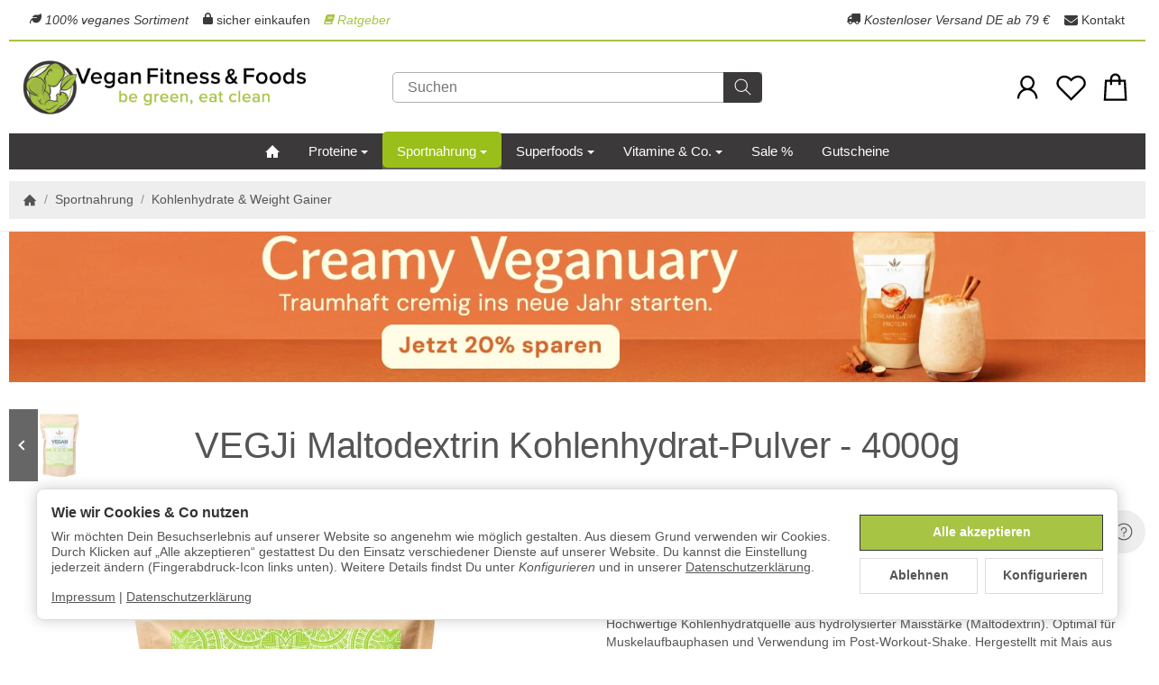

--- FILE ---
content_type: text/html; charset=utf-8
request_url: https://veganfitness.de/VEGJi-Maltodextrin-Kohlenhydrat-Pulver-4000g
body_size: 59710
content:
<!DOCTYPE html><html
lang="de" id="snackys-tpl"><head>
 <script>window.dataLayer = window.dataLayer || [];
	function gtag() { dataLayer.push(arguments); }
	gtag('consent', 'default', { 
		'ad_storage': 'denied', 
		'ad_user_data': 'denied', 
		'ad_personalization': 'denied', 
		'analytics_storage': 'denied', 
		'personalization_storage': 'denied', 
		'functionality_storage': 'denied', 
		'security_storage': 'denied', 
		'wait_for_update': 500
	});
	gtag('set', 'ads_data_redaction', true);
	gtag('set', 'url_passthrough', false);</script> <script type="text/plain" data-gc-cmp-id="google_tagmanager">(function(w,d,s,l,i){w[l]=w[l]||[];w[l].push({'gtm.start':
new Date().getTime(),event:'gtm.js'});var f=d.getElementsByTagName(s)[0],
j=d.createElement(s),dl=l!='dataLayer'?'&l='+l:'';j.async=true;j.src=
'//www.googletagmanager.com/gtm.js?id='+i+dl;f.parentNode.insertBefore(j,f);
})(window,document,'script','dataLayer','GTM-T7NWD96');</script> <meta
http-equiv="content-type" content="text/html; charset=utf-8"> <script nomodule src="https://veganfitness.de/templates/Snackys/js/snackys/intersectionObserver.js"></script> <script nomodule src="https://veganfitness.de/templates/Snackys/js/snackys/iefix.js"></script> <script nomodule src="https://veganfitness.de/templates/Snackys/js/snackys/classList.js"></script> <script nomodule src="https://veganfitness.de/templates/Snackys/js/snackys/object-keys-polyfill.js"></script> <link
rel="preload" href="https://veganfitness.de/templates/Snackys/js/jquery36-lazysizes.min.js" as="script"><link
rel="preload" href="https://veganfitness.de/bilder/intern/shoplogo/vfshoplogo.png" as="image"> <script>window.lazySizesConfig = window.lazySizesConfig || {};
						window.lazySizesConfig.expand  = 50;</script> <script>(function(w,d,t,r,u)
		{
			var f,n,i;
			w[u]=w[u]||[],f=function()
			{
				var o={
					ti:"343045807",
					enableAutoSpaTracking: true
				};
				o.q=w[u],w[u]=new UET(o),w[u].push("pageLoad")
			},
			n=d.createElement(t),n.src=r,n.async=1,n.onload=n.onreadystatechange=function()
			{
				var s=this.readyState;
				s&&s!=="loaded"&&s!=="complete"||(f(),n.onload=n.onreadystatechange=null)
			},
			i=d.getElementsByTagName(t)[0],i.parentNode.insertBefore(n,i)
		})
		(window,document,"script","//bat.bing.com/bat.js","uetq");
		
					window.uetq.push(
				'consent',
				'default',
				{
					'ad_storage': 'denied'
				}
			);</script> <script src="https://veganfitness.de/templates/Snackys/js/jquery36-lazysizes.min.js"></script> <script defer src="https://veganfitness.de/asset/jtl3.js,plugin_js_head?v=1.0.1"></script> <meta
name="description" content="Hochwertige Kohlenhydratquelle aus hydrolysierter Maisstärke (Maltodextrin) Optimal für Muskelaufbauphasen und Verwendung im Post-Workout-Shake Hergestellt mit Mais"><meta
name="viewport" content="width=device-width, initial-scale=1.0"><meta
http-equiv="X-UA-Compatible" content="IE=edge"><meta
name="robots" content="index, follow"><meta
property="og:type" content="website"><meta
property="og:site_name" content="VEGJi Maltodextrin Kohlenhydrat-Pulver - 4000g"><meta
property="og:title" content="VEGJi Maltodextrin Kohlenhydrat-Pulver - 4000g"><meta
property="og:description" content="Hochwertige Kohlenhydratquelle aus hydrolysierter Maisstärke (Maltodextrin) Optimal für Muskelaufbauphasen und Verwendung im Post-Workout-Shake Hergestellt mit Mais"><meta
property="og:url" content="https://veganfitness.de/VEGJi-Maltodextrin-Kohlenhydrat-Pulver-1000g-4000g"><meta
property="og:image" content="https://veganfitness.de/media/image/product/7405/lg/vegji-maltodextrin-kohlenhydrat-pulver-4000g.jpg"><meta
property="og:image:width" content="1000"><meta
property="og:image:height" content="1000"><title>VEGJi Maltodextrin Kohlenhydrat-Pulver - 4000g</title><link
rel="canonical" href="https://veganfitness.de/VEGJi-Maltodextrin-Kohlenhydrat-Pulver-1000g-4000g"><link
rel="icon" href="https://veganfitness.de/favicon.ico" sizes="48x48"><link
rel="icon" href="https://veganfitness.de/favicon.svg" sizes="any" type="image/svg+xml"><link
rel="manifest" href="https://veganfitness.de/site.webmanifest"><style id="maincss">[hidden],template{display:none}img{border:0;vertical-align:middle}svg:not(:root){overflow:hidden}pre{overflow:auto}code,kbd,pre,samp{font-family:monospace,monospace}button,html input[type=button],input[type=reset],input[type=submit]{-webkit-appearance:button;cursor:pointer}button[disabled],html input[disabled]{cursor:default}button::-moz-focus-inner,input::-moz-focus-inner{border:0;padding:0}input[type=checkbox],input[type=radio]{padding:0}legend{padding:0}a{text-decoration:none}figure{margin:0}hr{margin:20px 0;border:0;border-top:1px solid var(--hr-li)}[role=button]{cursor:pointer}.row{margin-left:-15px;margin-right:-15px;display:flex;flex-wrap:wrap}[class*=col-]{position:relative;min-height:1px;padding-left:15px;padding-right:15px}.col-12{width:100%}.col-11{width:91.66666667%}.col-10{width:83.33333333%}.col-9{width:75%}.col-8{width:66.66666667%}.col-7{width:58.33333333%}.col-6{width:50%}.col-5{width:41.66666667%}.col-4{width:33.33333333%}.col-3{width:25%}.col-2{width:16.66666667%}.col-1{width:8.33333333%}@media (min-width:768px){.col-sm-12{width:100%}.col-sm-11{width:91.66666667%}.col-sm-10{width:83.33333333%}.col-sm-9{width:75%}.col-sm-8{width:66.66666667%}.col-sm-7{width:58.33333333%}.col-sm-6{width:50%}.col-sm-5{width:41.66666667%}.col-sm-4{width:33.33333333%}.col-sm-3{width:25%}.col-sm-2{width:16.66666667%}.col-sm-1{width:8.33333333%}}@media (min-width:992px){.col-md-12{width:100%}.col-md-11{width:91.66666667%}.col-md-10{width:83.33333333%}.col-md-9{width:75%}.col-md-8{width:66.66666667%}.col-md-7{width:58.33333333%}.col-md-6{width:50%}.col-md-5{width:41.66666667%}.col-md-4{width:33.33333333%}.col-md-3{width:25%}.col-md-2{width:16.66666667%}.col-md-1{width:8.33333333%}}@media (min-width:1200px){.col-lg-12{width:100%}.col-lg-11{width:91.66666667%}.col-lg-10{width:83.33333333%}.col-lg-9{width:75%}.col-lg-8{width:66.66666667%}.col-lg-7{width:58.33333333%}.col-lg-6{width:50%}.col-lg-5{width:41.66666667%}.col-lg-4{width:33.33333333%}.col-lg-3{width:25%}.col-lg-2{width:16.66666667%}.col-lg-1{width:8.33333333%}}@media (min-width:1600px){.col-xl-12{width:100%}.col-xl-11{width:91.66666667%}.col-xl-10{width:83.33333333%}.col-xl-9{width:75%}.col-xl-8{width:66.66666667%}.col-xl-7{width:58.33333333%}.col-xl-6{width:50%}.col-xl-5{width:41.66666667%}.col-xl-4{width:33.33333333%}.col-xl-3{width:25%}.col-xl-2{width:16.66666667%}.col-xl-1{width:8.33333333%}}@media (max-width:449px){.col-xxs-12{width:100%}.col-xxs-11{width:91.66666667%}.col-xxs-10{width:83.33333333%}.col-xxs-9{width:75%}.col-xxs-8{width:66.66666667%}.col-xxs-7{width:58.33333333%}.col-xxs-6{width:50%}.col-xxs-5{width:41.66666667%}.col-xxs-4{width:33.33333333%}.col-xxs-3{width:25%}.col-xxs-2{width:16.66666667%}.col-xxs-1{width:8.33333333%}}.caret{display:inline-block;margin-left:.25rem;vertical-align:middle;border-top:4px dashed;border-right:4px solid transparent;border-left:4px solid transparent}.dropup,.dropdown,.ps-rel{position:relative}.dropdown-menu{position:absolute;top:100%;left:0;min-width:100%;display:none;padding:.5rem 0;list-style:none;background-color:var(--dro-b);border:1px solid var(--dro-r);color:var(--dro-t);border-radius:var(--box-rnd-sm);box-shadow:0 .25rem .5625rem -.0625rem rgba(0,0,0,.03),0 .275rem 1.25rem -.0625rem rgba(0,0,0,.05);z-index:11;margin-top:.5rem}.dropdown-menu>li{display:block}.dropdown-menu.pull-right,.dropdown-menu-right{right:0;left:auto}.dropdown-menu>li>a{display:block;padding:.4rem 1.3rem;white-space:nowrap}#snackys-tpl .dropdown-menu>li>a{color:var(--dro-l)}#snackys-tpl .dropdown-menu>li>a:hover,#snackys-tpl .dropdown-menu>li>a:focus{color:var(--dro-l-h)}.open>.dropdown-menu{display:block}.open>a{outline:0}.dropdown-menu-left{left:0;right:auto}.dropdown-header{display:block;padding:3px 20px;line-height:1.42857143;color:var(--dro-t);white-space:nowrap}.dropdown-backdrop{position:fixed;left:0;right:0;bottom:0;top:0;z-index:990}.dropdown-item{display:block;padding:.5rem}.pull-right>.dropdown-menu{right:0;left:auto}.dropup .caret,.navbar-fixed-bottom .dropdown .caret{border-top:0;border-bottom:4px dashed}.dropup .dropdown-menu,.navbar-fixed-bottom .dropdown .dropdown-menu{top:auto;bottom:100%;margin-bottom:2px}@media (min-width:768px){.navbar-right .dropdown-menu{left:auto;right:0}.navbar-right .dropdown-menu-left{left:0;right:auto}}.center-block{display:block;margin-left:auto;margin-right:auto}.float-left{float:left}.float-right{float:right}.float-none{float:none}.hide{display:none}.show{display:block}.invisible{visibility:hidden}.text-hide{font:0/0 a;color:transparent;text-shadow:none;background-color:transparent;border:0}.hidden{display:none}.affix{position:fixed}@-ms-viewport{width:device-width}.visible-xs,.visible-sm,.visible-md,.visible-lg{display:none}.visible-xs-block,.visible-xs-inline,.visible-xs-inline-block,.visible-sm-block,.visible-sm-inline,.visible-sm-inline-block,.visible-md-block,.visible-md-inline,.visible-md-inline-block,.visible-lg-block,.visible-lg-inline,.visible-lg-inline-block{display:none}@media (max-width:767px){.visible-xs{display:block}table.visible-xs{display:table}tr.visible-xs{display:table-row}th.visible-xs,td.visible-xs{display:table-cell}}@media (max-width:767px){.visible-xs-block{display:block}}@media (max-width:767px){.visible-xs-inline{display:inline}}@media (max-width:767px){.visible-xs-inline-block{display:inline-block}}@media (min-width:768px) and (max-width:991px){.visible-sm{display:block}table.visible-sm{display:table}tr.visible-sm{display:table-row}th.visible-sm,td.visible-sm{display:table-cell}}@media (min-width:768px) and (max-width:991px){.visible-sm-block{display:block}}@media (min-width:768px) and (max-width:991px){.visible-sm-inline{display:inline}}@media (min-width:768px) and (max-width:991px){.visible-sm-inline-block{display:inline-block}}@media (min-width:992px) and (max-width:1199px){.visible-md{display:block}table.visible-md{display:table}tr.visible-md{display:table-row}th.visible-md,td.visible-md{display:table-cell}}@media (min-width:992px) and (max-width:1199px){.visible-md-block{display:block}}@media (min-width:992px) and (max-width:1199px){.visible-md-inline{display:inline}}@media (min-width:992px) and (max-width:1199px){.visible-md-inline-block{display:inline-block}}@media (min-width:1200px){.visible-lg{display:block}table.visible-lg{display:table}tr.visible-lg{display:table-row}th.visible-lg,td.visible-lg{display:table-cell}}@media (min-width:1200px){.visible-lg-block{display:block}}@media (min-width:1200px){.visible-lg-inline{display:inline}}@media (min-width:1200px){.visible-lg-inline-block{display:inline-block}}@media (max-width:767px){.hidden-xs{display:none}}@media (min-width:768px) and (max-width:991px){.hidden-sm{display:none}}@media (min-width:992px) and (max-width:1199px){.hidden-md{display:none}}@media (min-width:1200px){.hidden-lg{display:none}}.collapse:not(.show){display:none}.collapsing{position:relative;height:0;overflow:hidden;transition:height .35s ease}.panel{padding:1.3rem;border-radius:var(--box-rnd);background:var(--pan-b);border:1px solid var(--pan-r);color:var(--pan-t)}.panel a:not(.btn){color:var(--pan-l)}.panel a:not(.btn):hover{color:var(--pan-l-h)}.panel-heading{margin-bottom:.7rem}.panel-footer{margin-top:1rem}@media screen and (max-width:991px){.panel{padding:1rem}}.card{border:1px solid var(--crd-r);border-radius:var(--box-rnd)}.card-header,.card-body{padding:1rem 1.2rem}.card-header{background:var(--crd-b);border-radius:var(--box-rnd) var(--box-rnd) 0 0}.panel .item:not(:last-child),.card .item:not(:last-child){padding-bottom:.8rem;margin-bottom:.8rem;border-bottom:1px solid var(--crd-r)}.fa-caret-down:before{display:none}.popover{position:absolute;z-index:1060;max-width:20rem;background-color:var(--bod-b);border:1px solid var(--hr);border-radius:var(--box-rnd-sm);padding:1rem;white-space:normal}#snackys-tpl .sr-only,.consent-switch .consent-input{position:absolute;width:1px;height:1px;padding:0;margin:-1px;overflow:hidden;clip:rect(0,0,0,0);white-space:nowrap;border:0}.group-items input.hidden{display:inline}.embed-responsive{position:relative;display:block;width:100%;padding:0;overflow:hidden}.embed-responsive:before{display:block;content:""}.embed-responsive .embed-responsive-item,.embed-responsive iframe,.embed-responsive embed,.embed-responsive object,.embed-responsive video{position:absolute;top:0;bottom:0;left:0;width:100%;height:100%;border:0}.fa-pause:before{content:'\23F8'}.fa-play:before{content:'\23F5'}:root{color-scheme:light !important;--brand:#525252;--price:#525252;--bod-b:#fff;--bod-b-l:#f6f6f6;--bod-t:#555;--bod-t-l:#888;--bod-s:#333;--bod-l:#555;--bod-l-h:#525252;--hr:#ddd;--hr-li:#eee;--icon:#000;--h1-t:#333;--h2-t:#333;--h3-t:#333;--h4-t:#333;--h5-t:#333;--h6-t:#333;--txt-da:#ff5042;--txt-su:#a7c445;--txt-wa:#ffc041;--txt-in:#a7c445;--alrt-b:#333;--alrt-r:#333;--alrt-t:#333;--succ-b:#f4f4f4;--succ-r:#f4f4f4;--succ-t:#000;--warn-b:#ffd47d;--warn-r:#ffd47d;--warn-t:#000;--info-b:#f4f4f4;--info-r:#f4f4f4;--info-t:#333;--dang-b:#ffbab5;--dang-r:#ffbab5;--dang-t:#333;--pro-b:#a7c445;--pro-t:#fff;--pro-i:#fff;--ben-b:#eee;--ben-t:#555;--ben-i:#555;--top-b:#fff;--top-l:#555;--top-l-h:#525252;--top-r:#eee;--hed-b:#fff;--hed-i:#000;--hed-i-h:#525252;--ser-b:#eee;--ser-b-h:#ddd;--ser-r:#eee;--ser-t:#555;--ser-i:#555;--nav-b:#525252;--nav-r:#525252;--nav-l:#525252;--nav-l-h:#525252;--nav-l-h-b:rgba(255,255,255,.2);--meg-b:#fff;--meg-t:#555;--meg-l:#555;--meg-l-h:#525252;--meg-r:#525252;--brd-b:#eee;--brd-r:#eee;--brd-l:#555;--brd-l-h:#525252;--plh-b:#f6f6f6;--plh-t:#555;--plh-h1:#333;--plh-l:#555;--plh-l-h:#525252;--dro-b:#fff;--dro-r:#fff;--dro-t:#555;--dro-l:#555;--dro-l-h:#525252;--drbtn-b:#fff;--drbtn-b-h:#fff;--drbtn-t:#555;--drbtn-t-h:#555;--drbtn-r:#eee;--drbtn-r-h:#eee;--mod-b:#fff;--mod-t:#fff;--mod-hd-b:#3b393a;--pan-b:#f6f6f6;--pan-r:#f6f6f6;--pan-t:#555;--pan-l:#555;--pan-l-h:#525252;--crd-r:#eee;--crd-b:#f6f6f6;--inp-b:#fff;--inp-b-h:#fff;--inp-r:#ddd;--inp-r-h:#ddd;--inp-t:#555;--inp-t-h:#555;--lab-t:#333;--btn-df-b:#eee;--btn-df-b-h:#ddd;--btn-df-r:#eee;--btn-df-r-h:#ddd;--btn-df-t:#555;--btn-df-t-h:#555;--btn-pr-b:#525252;--btn-pr-b-h:#525252;--btn-pr-r:#525252;--btn-pr-r-h:#525252;--btn-pr-t:#fff;--btn-pr-t-h:#fff;--btn-wa-b:#ffc041;--btn-wa-b-h:#ffc041;--btn-wa-r:#ffc041;--btn-wa-r-h:#ffc041;--btn-wa-t:#fff;--btn-wa-t-h:#fff;--btn-in-b:#a7c445;--btn-in-b-h:#525252;--btn-in-r:#a7c445;--btn-in-r-h:#a7c445;--btn-in-t:#fff;--btn-in-t-h:#fff;--btn-da-b:#ff5042;--btn-da-b-h:#ff5042;--btn-da-r:#ff5042;--btn-da-r-h:#ff5042;--btn-da-t:#fff;--btn-da-t-h:#fff;--btn-su-b:#a7c445;--btn-su-b-h:#a7c445;--btn-su-r:#a7c445;--btn-su-r-h:#a7c445;--btn-su-t:#fff;--btn-su-t-h:#fff;--pbx-tt:#555;--pbx-tt-h:#555;--pbx-pr:#525252;--pbx-im-b:#fff;--pbx-im-r:#eee;--pbx-im-r-h:#525252;--pbx-ct-b:rgba(21,21,21,.7);--pbx-ct-t:#333;--pbx-h-b:#fff;--det-hot-b:#f4f4f4;--det-hot-t:#a7c445;--det-pna-b:#666;--det-pna-i:#fff;--var-sw-b:transparent;--var-sw-b-h:transparent;--var-sw-r:#ddd;--var-sw-r-h:#525252;--var-sw-t:#555;--var-sw-t-h:#555;--scb-tr:#eee;--scb-tb:#666;--tag-df-b:#525252;--tag-df-t:#fff;--tag-pr-b:#525252;--tag-pr-t:#fff;--bad-b:#525252;--bad-t:#fff;--con-b:;--con-b-h:#525252;--con-r:#ddd;--con-i:#f6f6f6;--prg-b:#ddd;--prg-b-h:#666;--bxl-b:#eee;--bxl-r:#ddd;--man-b:#fff;--man-r:#ddd;--sdb-b:#fff;--sl-ar-b:#eee;--sl-ar-b-h:#ddd;--sl-ar-i:#333;--tbl-b:#fff;--tbl-b-2:#f6f6f6;--tbl-r:#dad8d8;--tbl-s:#333;--tbl-t:#555;--csm-b:#fff;--csm-b-l:#f5f7fa;--csm-r:#ddd;--csm-t:#555;--csm-tt:#333;--csm-l:#555;--csm-l-h:#525252;--csm-btn-a-b:#333;--csm-btn-a-b-h:#333;--csm-btn-a-l:#fff;--csm-btn-a-l-h:#fff;--csm-btn-a-r:#333;--csm-btn-a-r-h:#333;--csm-btn-d-b:#fff;--csm-btn-d-b-h:#fff;--csm-btn-d-l:#555;--csm-btn-d-l-h:#555;--csm-btn-d-r:#ddd;--csm-btn-d-r-h:#ddd;--csm-sw-b:#ddd;--csm-sw-b-h:#525252;--foo-b:#fff;--foo-hr:#eee;--foo-t:#555;--foo-s:#333;--foo-l:#555;--foo-l-h:#525252;--arw:var(--icon);--cls-b:#eee;--cls-b-h:#eee;--cls-i:#fff;--wdt-nws:885px;--wdt-pag:2000px;--wdt-tab:1500px;--img-rnd:.8rem;--img-rnd-md:.5rem;--img-rnd-sm:.3rem;--img-rnd-xs:.2rem;--frm-rnd:.3rem;--frm-rnd-sm:.2rem;--btn-rnd:.5rem;--btn-rnd-sm:.3rem;--box-rnd-lg:.8rem;--box-rnd:.5rem;--box-rnd-sm:.3rem;--rnd-frc:5rem;--rnd-fll:50%;--rnd-pop:.3rem;--fcs:#525252;--bd-w:400;--bd-lg:1rem;--bd-md:.95rem;--bd-sm:.9rem;--h1-w:700;--h1-lg:2.5rem;--h1-md:2.2rem;--h1-sm:1.8rem;--h2-w:700;--h2-lg:2.2rem;--h2-md:1.9rem;--h2-sm:1.5rem;--h3-w:700;--h3-lg:1.85rem;--h3-md:1.5rem;--h3-sm:1.3rem;--h4-w:700;--h4-lg:1.25rem;--h4-md:1.15rem;--h4-sm:1.05rem;--h5-w:700;--h5-lg:1.125rem;--h5-md:1.025rem;--h5-sm:1rem;--h6-w:700;--h6-lg:1rem;--h6-md:.9rem;--h6-sm:.9rem;--ts-w:400;--ts-lg:.85rem;--ts-md:.85rem;--ts-sm:.85rem;--tl-w:400;--tl-lg:1.1rem;--tl-md:1.1rem;--tl-sm:1rem}*{-webkit-overflow-scrolling:touch;scrollbar-width:thin;box-sizing:border-box}html{margin:0;line-height:1.4;scroll-behavior:smooth}body{font-family:'Helvetica Neue',Helvetica,'Arial Nova',Calibri,Arial,sans-serif;-webkit-font-smoothing:antialiased;-moz-osx-font-smoothing:grayscale;font-size:var(--bd-lg);font-weight:var(--bd-w);margin:0;background:var(--bod-b);color:var(--bod-t);text-size-adjust:none;-webkit-text-size-adjust:none}.consent-display-2,#shipping-estimated table p,code,kbd,pre,samp,.popover-title,#jtl_vouchers .card-header .h3,#voucher-cloud-modal .modal-title h3,#result-wrapper>.alert>button,.nav-tabs a,.b-sl .title,.p-c .exp .btn,.dropdown-style .dropdown-link{font-size:var(--bd-lg)}[class*=dpflex],[class*=flx],.d-flex{display:flex}.df-a-c,.dpflex-a-c,.dpflex-a-center,.flx-ac{align-items:center}.dpflex-a-e,.dpflex-a-end,.flx-ae{align-items:flex-end}.dpflex-a-s,.dpflex-a-start,.flx-as{align-items:flex-start}.dpflex-j-e,.dpflex-j-end,.flx-je{justify-content:flex-end}.df-j-b,.dpflex-j-b,.dpflex-j-between,.flx-jb{justify-content:space-between}.df-j-c,.dpflex-j-c,.dpflex-j-center,.flx-jc{justify-content:center}.dpflex-wrap,.flx-w{flex-wrap:wrap}.dpflex-nowrap,.flx-nw{flex-wrap:nowrap}.df-inl{display:inline-flex}.as-fs{align-self:flex-start}.nowrap{white-space:nowrap}.block,.d-block{display:block}.d-inline{display:inline}.d-inline-block{display:inline-block}.d-inline-flex{display:inline-flex}.container,.w100,audio,video{width:100%}.mw-container{padding-left:100px;padding-right:100px;max-width:calc(var(--wdt-pag) + 200px);margin-left:auto;margin-right:auto}.css-check:before{content:'\2713';display:inline-block;margin-right:.15rem;color:var(--brand)}.notextov{overflow:hidden;text-overflow:ellipsis}.noblockov{overflow:hidden}.row-multi{margin-top:-15px;margin-bottom:-15px}.row-multi>[class*=col-]{padding-top:15px;padding-bottom:15px}.order-last{order:1}.text-brand{color:var(--brand)}.text-lg,.sc-sum>.cols-sums.sum-tt,.btn-lg,#cat-w .mm-mainlink{font-weight:var(--tl-w);font-size:var(--tl-lg)}.mauto{margin:auto}#content-wrapper .row-ct{flex-wrap:nowrap}#content{flex-grow:1;order:1;min-width:0}.price{color:var(--price)}h1,.h1,.sale-wp .ct-it{font-size:var(--h1-lg);font-weight:var(--h1-w);color:var(--h1-t)}h2,.h2,.buy-wrapper .price{font-size:var(--h2-lg);font-weight:var(--h2-w);color:var(--h2-t)}h3,.h3{font-size:var(--h3-lg);font-weight:var(--h3-w);color:var(--h3-t)}h4,.h4,#checkout .panel-title,legend,#order-details h3,.consent-display-1,.lpa-checkout-wrapper h3,#fieldset-payment div.h3,.cpr-f .price-row .price,.p-c .price{font-size:var(--h4-lg)}h4,.h4,.consent-display-1{font-weight:var(--h4-w);color:var(--h4-t)}h5,.h5{font-size:var(--h5-lg);font-weight:var(--h5-w);color:var(--h5-t)}h6,.h6{font-size:var(--h6-lg);font-weight:var(--h6-w);color:var(--h6-t)}.nav .nav,.badge,.small,small,.price-note,.tag,i.info,.consent-btn,.consent-btn-sm,#consent-manager,.consent-help,.consent-display-3,.sc-item .input-group input,.dropdown-header,.popover,.box .rng,#lpaChangeAddressButton,#lpaChangePaymentButton,.payship-option .badge,#fieldset-payment #zahlung .badge,.checkout-payment-method-badge,#checkout .lpa-alternate-checkout-snippet .panel-body>div,#jtl_vouchers .card-body,.sc-item .small,.desc-tgl,a.desc-tgl,.cfg-ct .text,.cfg-group .alert,#quantity-grp .btn.submit .config-required-info,.bundle-price .label-warning,.mtrx .add,.mtrx .status,.var-it .swatches .btn-default .label-info,.var-it .btn-img .tag,.var-it .textswatches .btn-default .label-info,.btn-sm,.btn-xs,.form-group label,.form-group .form-error-msg,.p-c .footnote-reference,.ov-t,#product-offer .price_label,.p-c .price_label,.list .right .btn-block,.list .product-info,.b-sl .price-note,#footer-boxes,#cat-ul .dropdown-style .dropdown-menu:not(.first),#sp-l,.hv-e .exp .var-it,.var-it .swatches .btn-default .label-info,.var-it .textswatches .btn-default .label-info,.var-it .tag,.var-it .bootstrap-select>.btn.dropdown-toggle,#nav-ft,.PRwrapper .field input,.PRwrapper .price-input .separator,.alert{font-weight:var(--ts-w);font-size:var(--ts-lg);line-height:1.3}h1,.h1,h2,.h2,h3,.h3,h4,.h4,h5,.h5,h6,.h6{margin-top:0;margin-bottom:1rem;line-height:1.1;letter-spacing:-.2px}strong,b,label,legend{font-weight:600;color:var(--bod-s)}a,a.defaultlink:not(.btn),a:not(.btn):visited{color:var(--bod-l)}a:not(.btn):hover,a:not(.btn):focus,a:not(.btn):active,a.defaultlink:not(.btn):hover{color:var(--bod-l-h)}input,button,select,textarea{font-family:'Helvetica Neue',Helvetica,'Arial Nova',Calibri,Arial,sans-serif;font-size:var(--bd-lg);line-height:1rem;color:var(--bod-t)}textarea{line-height:1.3}ul.list-inline,ul.navbar-nav,ul.blanklist,.nav{margin:0;padding:0;list-style:none}ul.list-inline>li{display:inline-block;vertical-align:middle;padding:0 1em}ul.list-inline>li:first-child{padding-left:0}ul.list-inline>li:last-child{padding-right:0}.nav .nav{margin:.5rem 0 .5rem .8rem;padding:0;list-style:none}.nav-it{margin:.5rem 0;position:relative}.nav-sm .nav-it{margin:.25rem 0}.nav .fa-caret-down{margin-left:auto;top:0}.nav-sub:not(.open)+.nav{display:none}.nav-sub.open .fa-caret-down{transform:scaleY(-1)}.badge{font-weight:600;line-height:1.5rem;min-width:1.5rem;padding:0 .5rem;text-align:center;display:inline-block;border-radius:var(--rnd-frc);background:var(--bad-b);color:var(--bad-t)}.badge em{font-style:normal}.text-nowrap{white-space:nowrap}.radio>label{display:flex;align-items:center}.radio>label .control-label{flex-grow:1}.radio>label>input[type=radio]{margin-right:.5rem}dd{margin-left:0}.hidden,.visible-xxs,.d-none:not(#consent-manager){display:none}.ar{border:solid var(--arw);border-width:0 2px 2px 0;display:inline-block;padding:3px}.ar-r{transform:rotate(-45deg)}.ar-l{transform:rotate(135deg)}.ar-u{transform:rotate(-135deg);margin-top:.3rem}.ar-d{transform:rotate(45deg);margin-bottom:.3rem}.text-center{text-align:center}.text-right{text-align:right}iframe,video{max-width:100%}.m0{margin:0 !important}.ma{margin:auto}.mb-spacer,.mb-lg{margin-bottom:5rem}.mb-md{margin-bottom:3.5rem}.mb-small,.mb-sm{margin-bottom:2rem}.mb-xs{margin-bottom:1rem}.mb-xxs{margin-bottom:.5rem}.mt-xxs{margin-top:.5rem}.mt-xs{margin-top:1rem}.mt-sm{margin-top:2rem}.mt-md{margin-top:3.5rem}.mt-lg{margin-top:5rem}.mr-xxs{margin-right:.5rem}.ml-xxs{margin-left:.5rem}.ml-xs{margin-left:1rem}.ml-a{margin-left:auto}.c-pt{cursor:pointer}.btn-group-justified .btn{display:block;text-align:center}.hr-md{margin:15px 0}.hr-sm{margin:10px 0}.hr-xs{margin:5px 0}.hr-xxs{margin:2px 0}.text-muted,.label-not-available{color:var(--bod-t-l)}.disabled,.not-available{opacity:.6;cursor:not-allowed}.disabled{pointer-events:none}.fa-caret-down,.bootstrap-select>.btn.dropdown-toggle,select{cursor:pointer;overflow:hidden;white-space:nowrap;text-overflow:ellipsis;background:transparent url('[data-uri]')no-repeat right .95rem center/.5rem auto}.fa-caret-down{display:inline-block;background-position:center center;width:1rem;height:1rem;position:relative;top:2px;-webkit-appearance:none;appearance:none;border:0}caption{text-align:left;font-weight:600}input[type=search]::-webkit-search-cancel-button{-webkit-appearance:none;height:1.4rem;width:1.4rem;background:var(--cls-b) url('[data-uri]')no-repeat center center/34%;border-radius:var(--rnd-fll);cursor:pointer}.input-group,.form-inline{display:flex}.form-inline{flex-wrap:wrap}.input-group .form-control{border-top-right-radius:0;border-bottom-right-radius:0;min-width:0}.input-group .input-group-btn .btn{height:100%;border-radius:var(--frm-rnd);border-top-left-radius:0;border-bottom-left-radius:0;margin-left:-1px}.input-group-btn{white-space:nowrap}table{width:100%;margin:1.5rem 0;border-collapse:collapse;border-spacing:0;background:var(--tbl-b)}table thead,table th{text-align:left;color:var(--tbl-s)}table th,table td{padding:.5rem .8rem;border:1px solid var(--tbl-r)}table tr:nth-child(odd) td{background:var(--tbl-b-2)}.table-responsive{overflow:auto;display:block;width:100%}.overlay-bg,.modal-dialog,.kk-popup-modal--custom-width{position:fixed;top:0;right:0;bottom:0;left:0;background:rgba(0,0,0,.7);margin:0}.overlay-bg{opacity:0;transition:opacity .4s ease;transform:translateY(-1000%);z-index:10}.dropdown.open .overlay-bg,body.shw-sb #cat-w+.overlay-bg,body.show-sidebar #sp-l .overlay-bg{opacity:1;transform:translateY(0)}.rating .icon:not(:last-child){margin-right:.05rem}.rating .icon svg{fill:var(--txt-wa)}.rating>small{margin-left:.2rem}.tooltip{display:none !important}.custom-content{margin:4rem 0}.custom-content>*:first-child{margin-top:0}.custom-content>*:last-child{margin-bottom:0}.custom_content a:not(.btn),.custom-content a:not(.btn),body[data-page="20"] #content a:not(.btn),body[data-page="21"] #content a:not(.btn),body[data-page="27"] #content a:not(.btn){color:var(--brand)}body #bodyloader{line-height:2.315rem;background:var(--info-b);color:var(--info-t);position:fixed;top:0;left:0;right:0;z-index:1000000;opacity:0;transform:translateY(-100%);pointer-events:none;transition:.3s ease;transition-delay:1s}body.loading #bodyloader{opacity:1;transform:translateY(0)}body #bodyloader strong{color:var(--info-t)}body.show-sidebar,body.lightbox-shown{height:100%;overflow:hidden;width:100%}body.show-sidebar #evo-nav-wrapper{z-index:-1}#login_form .lpa-login-button,#login-popup .lpa-login-button{text-align:center;margin:.5rem 0}.panel-slider .panel-body{position:relative}.ar-ct-m{position:absolute;z-index:3;left:0;right:0;pointer-events:none;padding:1rem 0}.box .ar-ct-m{padding:0}.ar-ct-m .ar-ct:before{content:'';padding-top:100%;display:block}.ar-ct-m .ar-ct .sl-ar{position:absolute;top:50%;transform:translateY(-50%);pointer-events:all;padding:.5rem .8rem}.ar-ct-m .ar-ct .sl-pr{border-top-left-radius:0;border-bottom-left-radius:0}.ar-ct-m .ar-ct .sl-nx{transform:translateX(-100%) translateY(-50%);margin-left:-15px;border-top-right-radius:0;border-bottom-right-radius:0}@media screen and (min-width:1600px){.ar-ct-m .ar-ct .sl-nx{left:calc(4*100%)}}@media screen and (min-width:1200px) and (max-width:1599px){.ar-ct-m .ar-ct .sl-nx{left:calc(4*100%)}}@media screen and (min-width:992px) and (max-width:1199px){.ar-ct-m .ar-ct .sl-nx{left:calc(3*100%)}}@media screen and (min-width:768px) and (max-width:991px){.ar-ct-m .ar-ct .sl-nx{left:calc(3*100%)}}@media screen and (max-width:768px){.ar-ct-m .ar-ct .sl-nx{left:calc(2*100%)}}@media screen and (max-width:575px){.ar-ct-m .ar-ct .sl-nx{margin-left:-8px}}@media screen and (max-width:499px){.ar-ct-m .ar-ct .sl-nx{left:calc(2*100%)}}.tag{padding:.15rem .4rem;background:var(--tag-df-b);color:var(--tag-df-t);border-radius:var(--btn-rnd-sm);display:inline-block;vertical-align:middle;transition:box-shadow .2s ease}a.tag{background:var(--tag-pr-b);color:var(--tag-pr-t)}a.tag:hover,a.tag:visited{box-shadow:0 0 0 .125rem var(--tag-pr-b);color:var(--tag-pr-t)}.tag+.tag{margin-left:.2rem}.lng-dd .img-ct.icon{border-radius:var(--img-rnd-xs);overflow:hidden}.lng-dd .img-ct.icon:not(.icon-xl){width:1.5rem}.lng-dd .img-ct img{object-fit:fill}.lng-dd .dropdown-menu>li>a{display:flex}.lng-dd .name{line-height:1}.lng-dd .name:first-letter {text-transform:uppercase}.box-lng-cur .language-dropdown,.box-lng-cur .dropdown-toggle{display:flex;justify-content:flex-start}.box-lng-cur .caret{margin-left:auto}.hdr-nav .language-dropdown .img-ct{border-radius:var(--img-rnd-sm)}a.btn-skip-to{position:absolute;top:.2rem;left:.2rem;z-index:20;background:#fff;padding:1rem;transform:scale(0);opacity:0}@media screen and (max-width:1400px){.mw-container{padding-left:50px;padding-right:50px;max-width:calc(2000px + 100px)}}@media screen and (max-width:1199px){#news-overview .hide-overflow>.panel-title{display:block}}@media screen and (max-width:991px){body,.consent-display-2,#shipping-estimated table p,code,kbd,pre,samp,.popover-title,#jtl_vouchers .card-header .h3,#voucher-cloud-modal .modal-title h3,#result-wrapper>.alert>button,.nav-tabs a,.b-sl .title,.p-c .exp .btn,.dropdown-style .dropdown-link{font-size:var(--bd-md)}h1,.h1,.sale-wp .ct-it{font-size:var(--h1-md)}h2,.h2,.buy-wrapper .price{font-size:var(--h2-md)}h3,.h3,.mgm .category-title,legend{font-size:var(--h3-md)}h4,.h4,#checkout .panel-title,#checkout legend,#order-details h3,.consent-display-1,.lpa-checkout-wrapper h3,#fieldset-payment div.h3,.cpr-f .price-row .price,.p-c .price{font-size:var(--h4-md)}h5,.h5{font-size:var(--h5-md)}h6,.h6{font-size:var(--h6-md)}.text-lg,.sc-sum>.cols-sums.sum-tt,.btn-lg,#cat-w .mm-mainlink{font-size:var(--tl-md)}.nav .nav,.badge,.small,small,.price-note,.tag,i.info,.consent-btn,.consent-btn-sm,#consent-manager,.consent-help,.consent-display-3,#consent-manager p,.consent-show-more,.sc-item .input-group input,.dropdown-header,.popover,.box .rng,#lpaChangeAddressButton,#lpaChangePaymentButton,.payship-option .badge,#fieldset-payment #zahlung .badge,.checkout-payment-method-badge,#checkout .lpa-alternate-checkout-snippet .panel-body>div,#jtl_vouchers .card-body,.sc-item .small,.desc-tgl,a.desc-tgl,.cfg-ct .text,.cfg-group .alert,#quantity-grp .btn.submit .config-required-info,.bundle-price .label-warning,.mtrx .add,.mtrx .status,.var-it .swatches .btn-default .label-info,.var-it .btn-img .tag,.var-it .textswatches .btn-default .label-info,.btn-sm,.btn-xs,.form-group label,.form-group .form-error-msg,.p-c .footnote-reference,.ov-t,#product-offer .price_label,.p-c .price_label,.list .right .btn-block,.list .product-info,.b-sl .price-note,#footer-boxes,#cat-ul .dropdown-style .dropdown-menu:not(.first),#sp-l,.hv-e .exp .var-it,.var-it .swatches .btn-default .label-info,.var-it .textswatches .btn-default .label-info,.var-it .tag,.var-it .bootstrap-select>.btn.dropdown-toggle,#nav-ft,.PRwrapper .field input,.PRwrapper .price-input .separator,.alert{font-size:var(--ts-md)}p{margin:.6rem 0}h1,.h1,h2,.h2,h3,.h3,h4,.h4,h5,.h5,h6,.h6,.mgm .category-title{margin-bottom:.85rem}#news-overview .hide-overflow>.panel-title{display:flex}.mb-lg{margin-bottom:4rem}.mb-md{margin-bottom:2.5rem}.mb-sm{margin-bottom:1.5rem}.mb-xs{margin-bottom:.85rem}.mt-lg{margin-top:4rem}.mt-md{margin-top:2.5rem}.mt-sm{margin-top:1.5rem}.mt-xs{margin-top:.85rem}}@media screen and (max-width:767px){.panel-slider .p-sl{padding:0}.mw-container{padding-left:20px;padding-right:20px;max-width:calc(2000px + 40px)}#main-wrapper{overflow-x:hidden}#news-overview .hide-overflow>.panel-title{display:block}input[type=text],input[type=email],input[type=password],input[type=number],input.quantity,select,textarea{padding:.4rem .7rem}.custom-content{margin:3rem 0}.c-it ul{margin:.5rem 0}body[data-page="18"] .sl-w{margin-bottom:0}.banner .area-desc{min-width:15rem}.banner a[style]{border-width:.2rem}.exp.flo-bt .sn-addBasket{right:.75rem;bottom:.75rem}.exp input.quantity{display:none}.exp .input-group-btn{width:100%}.exp .input-group-btn .sn-addBasket{border-radius:var(--btn-rnd)}.exp .input-group-btn .sn-addBasket .img-ct{margin:auto}.mb-lg{margin-bottom:3rem}.mb-md{margin-bottom:2rem}.mb-sm{margin-bottom:1.2rem}.mb-xs{margin-bottom:.7rem}.mt-lg{margin-top:3rem}.mt-md{margin-top:2rem}.mt-sm{margin-top:1.2rem}.mt-xs{margin-top:.7rem}.panel-slider .right .btn-primary .ar{border-color:var(--btn-pr-t);position:relative;left:-2px}.panel-slider .right .btn-primary{padding:.5rem .8rem}#page-not-found h1{font-size:6rem}#consent-manager #consent-settings-btn{left:.5rem;bottom:.5rem;padding:.3rem;width:2rem;height:2rem}}@media screen and (max-width:575px){body,.consent-display-2,#shipping-estimated table p,code,kbd,pre,samp,.popover-title,#jtl_vouchers .card-header .h3,#voucher-cloud-modal .modal-title h3,#result-wrapper>.alert>button,.nav-tabs a,.b-sl .title,.p-c .exp .btn,.dropdown-style .dropdown-link{font-size:var(--bd-sm)}h1,.h1,.sale-wp .ct-it{font-size:var(--h1-sm)}h2,.h2,.buy-wrapper .price{font-size:var(--h2-sm)}h3,.h3,.mgm .category-title,legend{font-size:var(--h3-sm)}h4,.h4,#checkout .panel-title,#checkout legend,#order-details h3,.consent-display-1,.lpa-checkout-wrapper h3,#fieldset-payment div.h3,.cpr-f .price-row .price,.p-c .price{font-size:var(--h4-sm)}h5,.h5{font-size:var(--h5-sm)}h6,.h6{font-size:var(--h6-sm)}.text-lg,.sc-sum>.cols-sums.sum-tt,.btn-lg,#cat-w .mm-mainlink,#cat-w a{font-size:var(--tl-sm)}.nav .nav,.badge,.small,small,.price-note,.tag,i.info,.consent-btn,.consent-btn-sm,#consent-manager,.consent-help,.consent-display-3,.sc-item .input-group input,.dropdown-header,.popover,.box .rng,#lpaChangeAddressButton,#lpaChangePaymentButton,.payship-option .badge,#fieldset-payment #zahlung .badge,.checkout-payment-method-badge,#checkout .lpa-alternate-checkout-snippet .panel-body>div,#jtl_vouchers .card-body,.sc-item .small,.desc-tgl,a.desc-tgl,.cfg-ct .text,.cfg-group .alert,#quantity-grp .btn.submit .config-required-info,.bundle-price .label-warning,.mtrx .add,.mtrx .status,.var-it .swatches .btn-default .label-info,.var-it .btn-img .tag,.var-it .textswatches .btn-default .label-info,.btn-sm,.btn-xs,.form-group label,.form-group .form-error-msg,.p-c .footnote-reference,.ov-t,#product-offer .price_label,.p-c .price_label,.list .right .btn-block,.list .product-info,.b-sl .price-note,#footer-boxes,#cat-ul .dropdown-style .dropdown-menu:not(.first),#sp-l,.hv-e .exp .var-it,.var-it .swatches .btn-default .label-info,.var-it .textswatches .btn-default .label-info,.var-it .tag,.var-it .bootstrap-select>.btn.dropdown-toggle,#nav-ft,.PRwrapper .field input,.PRwrapper .price-input .separator,.alert{font-size:var(--ts-sm)}h1,.h1,h2,.h2,h3,.h3,h4,.h4,h5,.h5,h6,.h6,.mgm .category-title{line-height:1}.row{margin-left:-8px;margin-right:-8px}.row-multi{margin-top:-8px;margin-bottom:-8px}[class*=col-]{padding-left:8px;padding-right:8px}.row-multi [class*=col-]{padding-top:8px;padding-bottom:8px}.visible-xxs{display:block}.custom-content{margin:2rem 0}.hidden-xxs{display:none}.exp.flo-bt .sn-addBasket{right:.5rem;bottom:.5rem}.mb-lg{margin-bottom:2rem}.p-w:hover .p-c.hv-e:after{top:-8px;left:-8px;right:-8px}.p-w:hover .hv-e .exp{left:-8px;right:-8px;padding:8px}}@media screen and (max-width:499px){.hdr-nav .lng-dd{display:none}}.no-scrollbar{scrollbar-width:none;-ms-overflow-style:none}.no-scrollbar::-webkit-scrollbar{display:none}.image .caption{margin-top:.7rem}.lpa-checkout-wrapper .nav-wizard{display:none}body .dropdown-backdrop{display:none}.p-c .lpa-pay-button.lpa-pay-button-express{display:block;margin:.5rem 0 0}body .jtl_search_results{min-width:0}#trustami_jtl_footer{margin-bottom:2rem}.pagination-wrapper:empty{display:none}i.info{font-style:normal;background:var(--tag-df-b);color:var(--tag-df-t);display:inline-block;width:1.2rem;height:1.2rem;border-radius:var(--rnd-fll);text-align:center;cursor:pointer;line-height:1.2rem;font-family:monospace}i.info:before{content:'i'}#shop-nav{padding-top:1.3rem;padding-bottom:1.3rem;background:var(--hed-b)}#shop-nav>.mw-container>div{padding:0}#search form{max-width:25rem;position:relative}#search input{border:0;padding:1rem 3.125rem 1rem 1rem;border-radius:var(--btn-rnd);background:var(--ser-b);border:1px solid var(--ser-r);color:var(--ser-t)}#search input:focus{background:var(--ser-b-h)}#search-submit-button{border:0;height:100%;padding:0 1rem;background:0 0;position:absolute;right:0;z-index:2}#search svg{fill:var(--ser-i)}#logo{height:60px}#logo a{max-width:90%;height:100%}#logo img{max-height:60px;width:100%;height:100%;margin:auto;object-fit:contain}#logo .visible-xs{display:none}.hdr-nav>div{position:relative}.hdr-nav>div:not(:first-child){margin-left:.75rem}.hdr-nav .badge{position:absolute;top:-.5rem;right:-.5rem}.hdr-nav .icon-xl svg{fill:var(--hed-i)}.hdr-nav .icon-xl:hover svg{fill:var(--hed-i-h)}.hdr-nav .caret{border-top-color:var(--hed-i)}.hdr-nav a:hover>.caret{border-top-color:var(--hed-i-h)}.hdr-l{display:block}#mob-nt{width:1.8rem;height:1.8rem;position:relative;cursor:pointer;background:0 0;border:0}.burger-line{width:100%;height:.15rem;background:var(--hed-i);position:absolute;border-radius:var(--rnd-frc);top:.2rem;left:0}#mob-nt:hover .burger-line{background:var(--hed-i-h)}.burger-line.last{top:auto;bottom:.2rem}.burger-line.middle{top:calc(50% - .075rem)}#cat-w .fa-caret-down.visible-xs{display:none}@media screen and (max-width:1400px){#shop-nav .icon-xl{width:2.3rem}}@media screen and (max-width:991px){header .badge{line-height:1.25rem;min-width:1.25rem;padding:0 .25rem}.hdr-nav>div:not(:first-child){margin-left:.5rem}}@media screen and (max-width:767px){#search{order:1;margin-top:.5rem;display:none}#sr-tg-m{position:absolute;width:2rem;height:2rem;display:flex;align-items:center;left:2.75rem;transition:.5s ease;top:0;cursor:pointer}#sr-tg-m .img-ct{width:1.6rem;min-width:1.6rem;border:0;padding:0;background:0 0}#sr-tg-m svg{fill:var(--hed-i)}#sr-tg-m:hover svg{fill:var(--hed-i-h)}#sr-tg-m .close{width:0;position:static;margin:0;transform:scale(0);opacity:0;pointer-events:none}#logo .visible-xs{display:inline-block}#logo .hidden-xs{display:none}#logo{height:40px}#logo img{max-height:40px}#shop-nav{padding-top:.6rem;padding-bottom:.6rem;position:-webkit-sticky;position:sticky;top:0;z-index:10;border-bottom:1px solid var(--hr-li);margin-bottom:1.5rem}[data-page="1"] #shop-nav,[data-page="2"] #shop-nav,[data-page="11"] #shop-nav,[data-page="18"] #shop-nav{margin-bottom:0}#shop-nav .icon-xl{width:1.8rem}#cat-w .icon{width:1.2rem;height:1.2rem}}#cat-w{position:relative;position:-webkit-sticky;position:sticky;z-index:10;top:0;border-bottom:1px solid var(--nav-r);background:var(--nav-b)}#cat-w>.mw-container{margin-top:0;margin-bottom:0}#cat-w .blanklist{position:static}#cat-w .mm-mainlink{padding:.7rem 1.25rem;font-weight:600;display:block;transition:.3s ease;white-space:nowrap;color:var(--nav-l);cursor:pointer}#cat-w .ar{border-color:var(--meg-l)}@media screen and (min-width:768px){#cat-w li li .mm-mainlink{display:flex;align-items:center;justify-content:space-between}.blanklist>.mgm-fw>.mm-mainlink>.ar-r{transform:rotate(45deg);border-color:#fff;margin-left:.4rem;position:relative;top:-3px;padding:2px}#cat-w li.active .mm-mainlink,#cat-w li:hover>.mm-mainlink{background:var(--nav-l-h-b);color:var(--nav-l-h)}#cat-w li.active .mm-mainlink svg,#cat-w li:hover>.mm-mainlink svg{fill:var(--nav-l-h)}}#cat-w .info-col .img-ct{margin-bottom:1.25rem}#cat-w .defaultlink.title{margin:.7rem 0 0}#cat-w .subsub{margin-top:.4rem}#cat-w .subsub li a:before{content:'\203A';position:absolute;left:0}#cat-w .subsub li{padding-left:.5rem;position:relative;margin:.2rem 0}.mgm .dropdown-menu{right:0;left:0;border:0;top:auto;border-radius:0;overflow:auto;margin:0;padding:0 0 2rem;box-shadow:none;background:0 0;display:block;transform:translateY(-2000%);transition-delay:.1s;overscroll-behavior:contain;min-width:0}.mgm .mgm-fw:hover .dropdown-menu,.mgm .mgm-fw:focus-within .dropdown-menu,.mgm .dropdown-multi:hover .dropdown-menu,.mgm .dropdown-multi:focus-within .dropdown-menu{transform:translateY(0);transition-delay:.3s}.mgm-c .row.flx-as{flex-wrap:nowrap}.mgm .mgm-c{background:var(--meg-b);color:var(--meg-t);box-shadow:0 10px 10px rgba(0,0,0,.1);transform:translateY(-100%);opacity:0;transition:.1s ease;max-height:calc(100vh - 14rem);overflow:auto;padding-top:3rem;padding-bottom:3rem;border-radius:0 0 var(--box-rnd-lg) var(--box-rnd-lg)}.mgm .mgm-c a{color:var(--meg-l)}.mgm .mgm-c a:hover{color:var(--meg-l-h)}.mega-categories .img-ct,.info-col a .img-ct{transition:.3s ease}.mega-categories a:hover>.img-ct,.info-col a:hover>.img-ct{box-shadow:0 16px 16px rgba(0,0,0,.1);transform:translateY(-4px)}.mgm .mgm-fw:hover .mgm-c,.mgm .mgm-fw:focus-within .mgm-c,.mgm .dropdown-multi:hover .mgm-c,.mgm .dropdown-multi:focus-within .mgm-c{transform:translateY(0);opacity:1;transition:.3s ease;transition-delay:.3s}.mgm .home-icon svg{width:1rem;height:1rem;position:relative;fill:var(--nav-l);transition:.3s ease}.mgm:not(.has-images) .row-multi{margin-top:0;margin-bottom:0}.mgm:not(.has-images) .row-multi>[class*=col-]{padding-top:7px;padding-bottom:7px}#cat-w .mgm:not(.has-images) .defaultlink.title{margin:0}#cat-w .active>.defaultlink{color:var(--meg-l-h)}.mega-categories{align-items:flex-start}#cat-w .home-icon+.visible-xs,#cat-w .menu-title{display:none}.mm-manu .img-ct{background:var(--man-b);border:1px solid var(--man-r)}.mm-manu img{transform:scale(.9)}@media screen and (min-width:768px){#cls-catw{display:none}.dropdown-style .dropdown-link{padding:.4rem 1.5rem;background:0 0;display:flex;justify-content:space-between;white-space:normal;align-items:center}.dropdown-style .dropdown-menu{left:0}.dropdown-style .active>.dropdown-link,.dropdown-style li:hover>.dropdown-link{color:var(--meg-l-h);background:0 0}.dropdown-style li{position:relative}.dropdown-style .dropdown-menu{background:var(--meg-b);padding:1rem 0;min-width:12rem;max-width:18rem;overflow:visible;box-shadow:0 0 20px 0 rgba(0,0,0,.15);max-height:none;border-bottom-left-radius:.3rem;border-bottom-right-radius:.3rem;right:auto}.dropdown-style .dropdown-menu>li>.dropdown-menu{border-radius:var(--box-rnd-sm)}.dropdown-style .dropdown-menu .dropdown-menu{display:none;left:100%;top:-1rem}.dropdown-style.megamenu .dropdown-menu .dropdown-menu{left:auto;right:100%}.dropdown-style li:hover>.dropdown-menu,.dropdown-style li:focus-within>.dropdown-menu{display:block}.dropdown-style{position:relative}.dropdown-style .mgm-fw .ar{border-width:0 1px 1px 0}.dropdown-style .notextov{white-space:nowrap}.dropdown-style .dropdown-manu{max-height:60vh;overflow:auto}#cat-ul .mgm .mm-mainlink.tapped+.dropdown-menu{transform:translateY(0);transition-delay:.3s}#cat-ul>li>a .ar{border-color:var(--nav-l)}}@media screen and (min-width:1600px){#cat-w .info-col{width:16.66%}#cat-w .row-multi.hasInfoColumn{width:83.33%}#cat-w .row-multi.hasInfoColumn>.col-lg-3{width:20%}#cat-w .row-multi>.col-lg-3{width:16.66%}}@media screen and (max-width:1400px) and (min-width:768px){#cat-w .mm-mainlink{padding:.6rem 1rem}.mgm .home-icon svg{width:1rem;height:1rem}}@media (max-width:1199px) and (min-width:768px){.mgm .mgm-c{padding:2rem}#cat-w .mm-mainlink{padding:.6rem .8rem}.mgm .home-icon svg{width:.8rem}}@media screen and (max-width:991px) and (min-width:768px){#cat-w .mm-mainlink{padding:.6rem}}@media screen and (max-width:767px){#cat-w{z-index:11}#cat-w .blanklist{position:relative}.fullscreen-title{display:none}#cat-w{position:fixed;top:0;left:0;bottom:0;width:20rem;background:var(--meg-b);transform:translateX(-120%);transition:transform .3s ease;display:block;visibility:hidden}.shw-sb #cat-w{transform:none;visibility:visible}#cat-w .mm-mainlink,#cat-w a{color:var(--meg-l);position:relative;padding:.7rem 2.5rem .7rem 1.25rem;white-space:normal;font-weight:600;line-height:1.1;display:block}#cat-w .active>.mm-mainlink,#cat-w .active>a{color:var(--meg-l-h)}#cat-w .mm-mainlink .fa-caret-down.visible-xs,#cat-w .fa-caret-down.visible-xs{position:absolute;top:0;right:0;bottom:0;height:100%;width:2.5rem;display:block;display:flex;align-items:center;background:0 0}#cat-w .fa-caret-down.visible-xs .ar-l,#cat-w .fa-caret-down.visible-xs .title{display:none}#cat-w>.mw-container,#cat-w>.mw-container>.blanklist,#cat-w .subsub{padding:0;height:100%;align-content:flex-start}#cat-w>.mw-container>.blanklist{top:5rem;height:calc(100% - 5rem);padding-bottom:4rem}#cat-w li{width:100%}#cat-w .row{margin:0;height:100%;align-content:flex-start}#cat-w .row>div{padding:0}.mgm .dropdown-menu,#cat-w .subsub{top:0;bottom:0;padding:0;left:0;right:0;max-height:none;position:absolute;margin:0;background:var(--meg-b);z-index:2}.mgm .mgm-c{height:100%;max-height:none;padding:0;margin:0}#cat-w li,#cat-w .row>div{border-bottom:1px solid var(--hr-li);position:static;box-shadow:none}#cat-w .hidden-xs{display:none}#cat-w .defaultlink.title{margin:0}#cat-w .home-icon+.visible-xs{display:block}#cat-w .mgm-c{transform:none;opacity:1}#cat-w .dropdown-menu,#cat-w .subsub{transform:translateX(-100%);transition:.3s ease;visibility:hidden}#cat-w .menu-title{position:absolute;top:0;left:0;height:5rem;right:0;padding:0 1.25rem;display:flex}#cat-w .open>.dropdown-menu,#cat-w .open>.subsub,#cat-w .open>.row>.row .col-12>.subsub{transform:none;max-height:100%;overflow:auto;visibility:visible}#cat-w .open>.mm-mainlink,#cat-w .open>.defaultlink.title{position:static}#cat-w .mgm .open>a .fa-caret-down,#cat-w .mgm .open>span .fa-caret-down,#cat-w .mgm-c.open>.row>.row .col-12>a .fa-caret-down,#cat-w .mgm-c.open>.row>.row .col-12>span .fa-caret-down{position:fixed;top:0;height:5rem;bottom:auto;left:0;right:auto;background:var(--meg-b);padding-left:1.25rem;width:16rem}#cat-w .mgm .open>a .fa-caret-down.visible-xs .ar-l,#cat-w .mgm .open>a .fa-caret-down.visible-xs .title,#cat-w .mgm .open>span .fa-caret-down.visible-xs .ar-l,#cat-w .mgm .open>span .fa-caret-down.visible-xs .title,#cat-w .mgm-c.open>.row>.row .col-12>a .fa-caret-down.visible-xs .ar-l,#cat-w .mgm-c.open>.row>.row .col-12>a .fa-caret-down.visible-xs .title,#cat-w .mgm-c.open>.row>.row .col-12>span .fa-caret-down.visible-xs .ar-l,#cat-w .mgm-c.open>.row>.row .col-12>span .fa-caret-down.visible-xs .title{display:inline-block;margin-right:.5rem}#cat-w .mgm .open>a .fa-caret-down.visible-xs .ar-r,#cat-w .mgm .open>span .fa-caret-down.visible-xs .ar-r,#cat-w .mgm-c.open>.row>.row .col-12>a .fa-caret-down.visible-xs .ar-r,#cat-w .mgm-c.open>.row>.row .col-12>span .fa-caret-down.visible-xs .ar-r{display:none}#cat-w .ar{display:inline-block;margin-left:.75rem}#cat-w .open>.mm-mainlink>.fa-caret-down>.ar{margin-left:0}.mgm .dropdown-menu{overflow:visible}#cat-w .mgm .home-icon svg{fill:var(--meg-l)}#cat-w .mgm .active>.home-icon svg{fill:var(--meg-l-h)}#cat-w .ar.hidden-xs{display:none}.shw-sb .mgm>ul.blanklist{overflow:auto}.shw-sb .mgm>ul.blanklist.noov{overflow:inherit}.noov{overflow:inherit !important}#cat-w .title{color:var(--meg-t)}#cat-w .subsub li:before{display:none}#cat-w .title .ar-l{margin-left:0}#cat-w .subsub li{margin:0;padding:0}#cat-ul .language-dropdown.mm-mainlink,#cat-ul .link-lang.flx-ac{display:flex;align-items:center}#cat-ul{overflow-x:hidden}#cat-ul>li:first-child{margin-top:3px}}#bc-w{overflow:hidden;padding-top:.8rem;padding-bottom:.8rem;background:var(--brd-b);color:var(--brd-l);margin-bottom:2rem;border-bottom:1px solid var(--brd-r)}#bc a{color:var(--brd-l)}#bc a:hover{color:var(--brd-l-h)}#bc svg{fill:var(--brd-l)}#bc a:hover svg{fill:var(--brd-l-h)}#bc{margin-top:0;margin-bottom:0;list-style:none;overflow:hidden}#bc .separator{margin:0 .5rem;opacity:.6}img[data-srcset]:not(.lazyloaded){opacity:0}img{max-width:100%}.img-responsive:not(.p-c img),img[style*=width]:not(.zoomImg):not(.p-c img),img[width]:not(.zoomImg):not([width=auto]):not(.p-c img),img[style*=height]:not(.zoomImg):not(.p-c img),img[height]:not(.zoomImg):not([height=auto]):not(.p-c img){max-width:100%;height:auto !important}.img-ct,.embed-responsive{position:relative;border-radius:var(--img-rnd);display:flex;overflow:hidden}.img-ct:not(.icon) img{border-radius:var(--img-rnd)}.img-w{margin-bottom:.9rem;position:relative}.img-w .img-ct{transition:box-shadow .3s ease,transform .3s ease}.img-w:hover .img-ct{box-shadow:0 16px 16px rgba(0,0,0,.1);transform:translateY(-4px)}.img-ct:before,.embed-responsive:before{content:'';padding-top:100%;display:block}.img-ct.icon{width:1rem;border-radius:0}.img-ct.icon.ic-md{width:1.2rem}.img-ct.icon.ic-lg{width:1.75rem}.img-ct.icon.icon-xl{width:2.5rem}.icon-wt{margin-right:.5rem}.img-ct img,.img-ct>svg{position:absolute;top:0;left:0;right:0;bottom:0;width:100% !important;height:100% !important;max-width:none !important;max-height:none !important;object-fit:cover}.img-ct svg{fill:var(--icon)}.ic-w svg,svg.icon-darkmode{fill:#fff}#cat-ul .mm-manu img,#manu-row img,#man-sl img,.img-manu img,.img-ct>svg{object-fit:contain}.image.rt16x9 .img-ct:before,.img-ct.rt16x9:before,.embed-responsive-16by9:before{padding-top:56.25%}.image.rt10x8 .img-ct:before,.img-ct.rt10x8:before{padding-top:80%}.image.rt7x5 .img-ct:before,.img-ct.rt7x5:before{padding-top:71.43%}.image.rt4x3 .img-ct:before,.img-ct.rt4x3:before{padding-top:75%}.image.rt5x3 .img-ct:before,.img-ct.rt5x3:before{padding-top:60%}.image.rt3x2 .img-ct:before,.img-ct.rt3x2:before{padding-top:66.67%}.image.rt9x16 .img-ct:before,.img-ct.rt9x16:before{padding-top:177.78%}.image.rt8x10 .img-ct:before,.img-ct.rt8x10:before{padding-top:125%}.image.rt5x7 .img-ct:before,.img-ct.rt5x7:before{padding-top:140%}.image.rt3x4 .img-ct:before,.img-ct.rt3x4:before{padding-top:133.34%}.image.rt3x5 .img-ct:before,.img-ct.rt3x5:before{padding-top:166.67%}.image.rt2x3 .img-ct:before,.img-ct.rt2x3:before{padding-top:150%}#alert-list .alert{padding:1rem 2rem;margin-bottom:1rem}.alert ul{padding-left:1.2rem;margin:.5rem 0}.alert p{margin:.5rem 0}.alert{padding:.75rem 1rem;border-radius:var(--frm-rnd);color:var(--alrt-t);background:var(--alrt-b);border:1px solid var(--alrt-r);position:relative}.alert .close{position:absolute;top:0;right:0;background:0 0;color:currentColor}.alert:not(:first-child){margin-top:1rem}.alert:not(:last-child){margin-bottom:1rem}.alert a:not(.btn){text-decoration:underline;color:currentColor}.alert>*:first-child{margin-top:0}.alert>*:last-child{margin-bottom:0}.alert-info{background:var(--info-b);border:1px solid var(--info-r);color:var(--info-t)}.alert-warning{background:var(--warn-b);border:1px solid var(--warn-r);color:var(--warn-t)}.alert-danger{background:var(--dang-b);border:1px solid var(--dang-r);color:var(--dang-t)}.alert-success{background:var(--succ-b);border:1px solid var(--succ-r);color:var(--succ-t)}.alert *:not(a){color:currentColor}#content a.title{color:var(--bod-s)}#content a.title:hover{text-decoration:underline}.tdu,.td-u{text-decoration:underline}.status-0,.text-danger{color:var(--txt-da)}.status-1,.text-warning{color:var(--txt-wa)}.status-2,.text-success{color:var(--txt-su)}.text-info{color:var(--txt-in)}.btn-hidden-default{overflow:visible !important;height:0 !important;width:0 !important;margin:0 !important;border:0 !important;padding:0 !important;display:block !important}.btn,.modal-dialog .answer>a,#amazonpayments .lpa-cancel a,.consent-btn{display:inline-flex;align-items:center;padding:.7rem 1.2rem;border-radius:var(--btn-rnd);line-height:1.2;font-weight:600;background:var(--btn-df-b);border:1px solid var(--btn-df-r);color:var(--btn-df-t);position:relative;transition:.3s ease;cursor:pointer;margin:0}.btn svg{fill:var(--btn-df-t)}.btn:hover,.modal-dialog .answer>a:hover{background:var(--btn-df-b-h);border:1px solid var(--btn-df-r-h);color:var(--btn-df-t-h)}.btn:hover svg,.modal-dialog .answer>a:hover{fill:var(--btn-df-t-h)}.btn-rd{border-radius:var(--rnd-frc)}.btn-block{display:block;text-align:center;width:100%}label.btn-block,.radio .btn-block{text-align:left}.btn.btn-primary,.btn.active,.btn-social{background:var(--btn-pr-b);border:1px solid var(--btn-pr-r);color:var(--btn-pr-t)}.btn.btn-primary svg,.btn.active svg,.btn-social svg{fill:var(--btn-pr-t)}.btn.btn-primary:hover,.btn.active:hover,.btn-social:hover{background:var(--btn-pr-b-h);border:1px solid var(--btn-pr-r-h);color:var(--btn-pr-t-h)}.btn.btn-primary:hover svg,.btn.active:hover svg,.btn-social:hover svg{fill:var(--btn-pr-t-h)}.btn-lg{padding:.85rem 1.2rem}.btn-ic{padding:.7rem}.btn.btn-info{background:var(--btn-in-b);border:1px solid var(--btn-in-r);color:var(--btn-in-t)}.btn.btn-info svg{fill:var(--btn-in-t)}.btn.btn-info:hover{background:var(--btn-in-b-h);border:1px solid var(--btn-in-r-h);color:var(--btn-in-t-h)}.btn.btn-info:hover svg{fill:var(--btn-in-t-h)}.btn.btn-warning{background:var(--btn-wa-b);border:1px solid var(--btn-wa-r);color:var(--btn-wa-t)}.btn.btn-warning svg{fill:var(--btn-wa-t)}.btn.btn-warning:hover{background:var(--btn-wa-b-h);border:1px solid var(--btn-wa-r-h);color:var(--btn-wa-t-h)}.btn.btn-warning:hover svg{fill:var(--btn-wa-t-h)}.btn.btn-danger{background:var(--btn-da-b);border:1px solid var(--btn-da-r);color:var(--btn-da-t)}.btn.btn-danger svg{fill:var(--btn-da-t)}.btn.btn-danger:hover{background:var(--btn-da-b-h);border:1px solid var(--btn-da-r-h);color:var(--btn-da-t-h)}.btn.btn-danger:hover svg{fill:var(--btn-da-t-h)}.btn.btn-success,.consent-btn-tertiary,.consent-btn-primary{background:var(--btn-su-b);border:1px solid var(--btn-su-r);color:var(--btn-su-t)}.btn.btn-success svg,.consent-btn-tertiary svg,.consent-btn-primary svg{fill:var(--btn-su-t)}.btn.btn-success:hover,.consent-btn-tertiary:hover,.consent-btn-primary:hover{background:var(--btn-su-b-h);border:1px solid var(--btn-su-r-h);color:var(--btn-su-t-h)}.btn.btn-success:hover svg,.consent-btn-tertiary:hover svg,.consent-btn-primary:hover svg{fill:var(--btn-su-t-h)}.btn-group,.modal-dialog .answer{display:flex;margin:.5rem 0}.btn-group-full .btn{flex-grow:1}.text-right .btn-group,.btn-group.text-right{justify-content:flex-end}.btn-group .btn,.modal-dialog .answer>a{border-radius:0}.btn-group .btn:first-child,.modal-dialog .answer>a:first-child,.btn-group>.form-control:first-child{border-top-left-radius:.3rem;border-bottom-left-radius:.3rem}.btn-group .btn:last-child,.modal-dialog .answer>a:last-child,.btn-group>.form-control:last-child{border-top-right-radius:.3rem;border-bottom-right-radius:.3rem}.btn-group .btn:not(:first-child),.modal-dialog .answer>a:not(:first-child){margin-left:-1px}.btn-sm,.btn-xs{padding:.55rem 1rem;text-align:center}.btn-xs{padding:.4rem 1rem}.btn.text-center,#frm_filter>button{justify-content:center}.btn:not(.btn-default):hover,.btn:not(.btn-default):focus,.consent-btn:hover{box-shadow:0px 0px 5px 0px rgba(0,0,0,.3)}.close-btn,.modal-header button[data-dismiss=modal],.alert .close,.accordion .toggle,#ajax-suche-wrapper .close,.accordion .card-header .btn:before{background:var(--cls-b) url('[data-uri]')no-repeat center center/34%}.close-btn,.modal-header button[data-dismiss=modal],.alert .close{margin:0 0 0 1rem;order:1;cursor:pointer;font-family:"Courier New",Courier,'Arial';width:2rem;min-width:2rem;height:2rem;line-height:normal;color:var(--cls-b-i);font-size:2rem;border-radius:var(--rnd-fll);display:flex;align-items:center;justify-content:center;text-align:center;border:0;padding:0;position:absolute;top:.5rem;right:.5rem;transition:background .2s ease,color .2s ease}.modal-header button[data-dismiss=modal]{position:static}button[data-dismiss=modal] span,.close-btn span{display:none}.close-btn:hover,button[data-dismiss=modal]:hover,.alert .close:hover,#ajax-suche-wrapper .close:hover{background-color:var(--cls-b-h);color:var(--cls-b-i)M}.btn-blank,.btn-blank:hover{background:0 0;border:0;color:var(--bod-l)}.btn-blank:hover{color:var(--bod-l-h)}input[type=text],input[type=email],input[type=password],input[type=number],input[type=tel],input[type=url],input[type=date],input[type=search],input.quantity,select,textarea{width:100%;border:1px solid var(--inp-r);padding:.75rem 1rem;display:block;transition:.3s ease;border-radius:var(--frm-rnd);box-shadow:none;-webkit-appearance:none;-moz-appearance:none;-o-appearance:none;appearance:none;margin:0;color:var(--inp-t);background-color:var(--inp-b)}select:focus,select:hover,input:focus,input:hover textarea:focus,textarea:hover{color:var(--inp-t-h);border:1px solid var(--inp-r-h);background-color:var(--inp-b-h)}textarea{max-width:100%;min-height:6rem;resize:vertical}.form-group{position:relative;margin-top:.5rem;margin-bottom:.5rem}.form-group label{display:block;margin-bottom:.15rem;font-weight:700}.form-group.has-error input,.form-group.has-error select,.form-group.has-error textarea{border-color:var(--txt-da)}.form-group .form-error-msg{position:absolute;right:.7rem;top:100%;transform:translateY(-50%);padding:0 .3rem;background:var(--inp-b);margin:0;color:var(--txt-da)}.form-group.required label:after,dt span.required:after{content:'*';font-weight:400;margin-left:.1rem;color:var(--txt-da)}fieldset{margin:0;padding:0;border:0}fieldset+fieldset{margin-top:2.5rem}legend.h4{position:relative;top:1.8rem;margin-bottom:2rem}.modal[tabindex],.modal #account .al-wp,.reCaptchaModal{display:none}.p-c,.p-c .form-basket{position:relative;display:flex;flex-direction:column}.p-c-l{position:absolute;top:0;left:0;right:0;bottom:0;z-index:1}.p-c{height:100%;width:100%}#content .p-c .title{color:var(--pbx-tt)}#content .p-c .title:hover{color:var(--pbx-tt-h)}.p-c .form-basket{position:static;margin-top:auto}.p-c .price{color:var(--pbx-pr);white-space:normal}.p-c .footnote-reference{font-weight:400;position:relative;top:-.35em;left:-.2em}.p-c strong.price .old-price{color:var(--bod-t);font-weight:400}.p-c .rating{margin:.3rem 0}.p-c br{display:none}.product-border .p-c .img-w .img-ct,.product-border .sc-w .img-ct{border:1px solid var(--pbx-im-r);overflow:hidden}.ov-t{position:absolute;left:0;bottom:2rem;padding:.4rem .6rem;text-transform:uppercase;font-weight:600;letter-spacing:.5px;color:var(--alrt-t);background:var(--alrt-b)}.ov-t.ov-t-7,.ov-t.ov-t-2,.ov-t.ov-t-sp{background:var(--dang-b);color:var(--dang-t)}.ov-t.ov-t-4,.ov-t.ov-t-6{background:var(--succ-b);color:var(--succ-t)}.ov-t.ov-t-1,.ov-t.ov-t-5,.ov-t.ov-t-8,.ov-t.ov-t-9{background:var(--info-b);color:var(--info-t)}.ov-t.ov-t-3{background:var(--warn-b);color:var(--warn-t)}#product-offer .price_label,.p-c .price_label{display:inline-flex}.p-c .delivery-status{z-index:3}.p-c .caption{position:relative}.p-c .updatingStockInfo{display:none}.second-img{opacity:0;transition:.3s ease;position:absolute;top:0;left:0;right:0;bottom:0}.second-img img{background:var(--bod-b)}a:hover .second-img{opacity:1}body.ie .second-img,body.edge .second-img{display:none}body.ie a:hover .second-img,body.edge a:hover .second-img{display:block}.sale-ct{position:absolute;left:0;right:0;bottom:0;background:var(--pbx-ct-b);-webkit-backdrop-filter:blur(20px);backdrop-filter:blur(20px);padding:.4rem .3rem;border-radius:0 0 var(--img-rnd) var(--img-rnd);color:var(--pbx-ct-t)}.sale-ct .ct-un{font-size:.6rem}.sale-ct .ct-wp{padding:0 .2rem}.sale-ct~.ov-t{bottom:4rem}.ov-t~.ov-t{bottom:4.2rem}.ov-t.ov-t-sp{text-transform:none;letter-spacing:0}@media screen and (max-width:450px){.ov-t{bottom:1.5rem}.ov-t~.ov-t{bottom:3.5rem}}.panel-slider{max-width:100%}.p-sl{flex-wrap:nowrap;overflow-x:auto;overflow-y:hidden;pointer-events:none;padding:1rem 0}.p-sl .p-w{pointer-events:auto}.p-sl .p-w:first-child{scroll-snap-align:start}.p-sl .p-w:last-child{scroll-snap-align:end}.panel-slider .ar-ct{display:none}.panel-slider .sl-ar{background:var(--sl-ar-b)}.panel-slider .sl-ar:not(.inactive):hover{background:var(--sl-ar-b-h)}.panel-slider .sl-ar .ar{border-color:var(--sl-ar-i)}.panel-slider .sl-ar,#gallery .sl-ar{height:1.1rem;border:0;box-sizing:content-box;cursor:pointer}.panel-slider .right{display:flex;white-space:nowrap;margin-left:auto}.panel-slider .btn-group.ar-ct{margin:0}.panel-slider .right .btn-primary{margin-left:.5rem}.panel-slider .panel-heading .ar-ct .sl-nx,#gallery .sl-pr{border-radius:0 var(--rnd-frc) var(--rnd-frc) 0;padding-left:.8rem}.panel-slider .panel-heading .ar-ct .sl-pr,#gallery .sl-nx{border-radius:var(--rnd-frc) 0 0 var(--rnd-frc);padding-right:.8rem}.sl-ar.inactive{opacity:.5;cursor:not-allowed}@media screen and (min-width:1600px){#freegift .col-6,#p-l .p-w,#sp-l.show-above>.inside>section,.p-sl .p-w,.ar-ct-m .ar-ct,.sc-w .col-6{width:calc(100%/4);min-width:calc(100%/4)}.p-sl .p-w:nth-child(4n+1){scroll-snap-align:start}.panel-slider .ar-ct.show-xl{display:flex}}@media screen and (min-width:1200px) and (max-width:1599px){#freegift .col-6,#p-l .p-w,#sp-l.show-above>.inside>section,.p-sl .p-w,.ar-ct-m .ar-ct,.sc-w .col-6{width:calc(100%/4);min-width:calc(100%/4)}.p-sl .p-w:nth-child(4n+1){scroll-snap-align:start}.panel-slider .ar-ct.show-lg{display:flex}}@media screen and (min-width:992px) and (max-width:1199px){#freegift .col-6,#p-l .p-w,#sp-l.show-above>.inside>section,.p-sl .p-w,.ar-ct-m .ar-ct,.sc-w .col-6{width:calc(100%/3);min-width:calc(100%/3)}.p-sl .p-w:nth-child(3n+1){scroll-snap-align:start}.panel-slider .ar-ct.show-md{display:flex}}@media screen and (min-width:768px) and (max-width:991px){#freegift .col-6,#p-l .p-w,.p-sl .p-w,.ar-ct-m .ar-ct,.sc-w .col-6{width:calc(100%/3);min-width:calc(100%/3)}.p-sl .p-w:nth-child(3n+1){scroll-snap-align:start}.panel-slider .ar-ct.show-sm{display:flex}}@media screen and (max-width:768px){#freegift .col-6,#p-l .p-w,.p-sl .p-w,.ar-ct-m .ar-ct,.sc-w .col-6{width:calc(100%/2);min-width:calc(100%/2)}.p-sl .p-w:nth-child(2n+1){scroll-snap-align:start}.panel-slider .ar-ct.show-xs{display:flex}.ar-ct-m{padding:0}}@media screen and (max-width:499px){#freegift .col-6,#p-l .p-w,.p-sl .p-w,.ar-ct-m .ar-ct,.sc-w .col-6{width:calc(100%/2);min-width:calc(100%/2)}.p-sl .p-w:nth-child(2n+1){scroll-snap-align:start}.panel-slider .ar-ct.show-xs{display:flex}.ar-ct-m{padding:0}}.b-sl .p-sl .p-w{width:100%;min-width:100%;scroll-snap-align:start}.b-sl .ar-ct-m .ar-ct{width:100%;min-width:100%}.b-sl .ar-ct-m .ar-ct .sl-nx{left:100%}.b-sl .ar-ct{display:block}.accordion{margin:1rem 0}.accordion .card-header .btn{background:0 0;padding:0;display:block;width:100%;text-align:left;padding-left:1.4rem}.accordion .card-header strong:hover,.accordion .card-header .btn:hover,.accordion .card-header .btn:focus{box-shadow:none;color:var(--bod-l-h)}.accordion .card{border-radius:0;border-bottom-width:0}.accordion .card:first-child{border-radius:var(--box-rnd) var(--box-rnd) 0 0}.accordion .card:last-child{border-radius:0 0 var(--box-rnd) var(--box-rnd);border-bottom-width:1px}.accordion .card-link{position:relative;padding-right:2.6rem}.accordion .toggle,.accordion .card-header .btn:before{width:.8rem;height:.8rem;transition:transform .2s ease;position:absolute;right:1.2rem;background-color:transparent;background-size:90%;top:calc(50% - .4rem)}.accordion .card-header .btn:before{content:'';left:0}.accordion .card .card-link[aria-expanded=false] .toggle,.accordion .card:not(:first-child) .card-link:not([aria-expanded=true]) .toggle,.accordion .card-header .btn:not([aria-expanded=true]):before{transform:rotate(45deg)}.accordion .card+.card .card-header{border-radius:0}.shw-sb #consent-manager{display:none}.consent-hidden{display:none !important}.consent-no-space{margin:0 !important}.consent-btn-helper{margin:-.25rem;display:flex;flex-wrap:wrap}.consent-btn-helper>div{padding:0 .25rem;width:50%}.consent-btn-helper>div>.consent-btn{flex-grow:1}.consent-accept{margin-bottom:.5rem}.consent-btn-helper .consent-accept{width:100%}.consent-btn-block{width:100%;justify-content:center}.consent-btn-sm{padding:.5rem .9rem}.consent-btn-holder{display:flex;-webkit-box-orient:vertical;-webkit-box-direction:normal;flex-direction:column}.consent-btn-holder>div:last-child{margin:0 0 0 auto}.consent-btn-holder>div:first-child{-webkit-box-flex:1;flex-grow:1}.consent-switch .consent-input:checked~.consent-label:before{background:var(--csm-sw-b-h)}.consent-switch .consent-input:checked~.consent-label:after{left:1.375rem}.consent-switch .consent-label{padding-left:3.5rem;display:inline-block;position:relative;margin-bottom:.25rem}.consent-switch .consent-label:before,.consent-switch .consent-label:after{content:"";float:left;margin-top:.125rem;position:absolute;left:0;top:0;transition:all .2s;cursor:pointer}.consent-switch .consent-label:before{background:var(--csm-sw-b);border-radius:10rem;width:2.5rem;height:1.25rem}.consent-switch .consent-label:after{border-radius:50%;background:#fff;height:calc(1.25rem - .25rem);width:calc(1.25rem - .25rem);top:.125rem;left:.125rem}.consent-modal{position:fixed;top:0;left:0;right:0;bottom:0;z-index:100001;background:rgba(0,0,0,.8);overflow-x:hidden;overflow-y:auto;transition:all .2s;padding:1rem}.consent-modal:not(.show){opacity:0;visibility:hidden}.consent-modal:not(.active){display:none}.consent-modal-content{margin:2rem auto 0;max-width:40rem;padding:1rem;background:var(--csm-b);border-radius:.5rem;position:relative}.consent-modal-close{border:0;background:0 0;color:var(--csm-l);position:absolute;right:0;top:0;outline:0;cursor:pointer;padding:1rem;transition:all .2s}.consent-modal-close svg{width:1.5rem;height:1.5rem}.consent-modal-close:hover{color:var(--csm-l-h)}.consent-modal-icon{display:none}#consent-manager{font-family:'Helvetica Neue',Helvetica,'Arial Nova',Calibri,Arial,sans-serif;color:var(--csm-t);position:fixed;z-index:100000;bottom:2rem;left:1rem;right:1rem}#consent-manager p{margin:0 0 1rem}#consent-manager p:last-child{margin-bottom:0}#consent-manager img,#consent-manager svg{vertical-align:baseline}#consent-manager strong{font-weight:600;color:var(--csm-tt)}#consent-manager ul{margin:1rem 0;padding-left:2em}#consent-manager ul li{margin:0}#consent-manager:not(.active){display:none}.consent-icon{display:inline-block;vertical-align:-.2em;width:1em;height:1em;margin-left:.25em}.consent-help{color:var(--csm-t);margin-top:.5rem;display:block}.consent-display-3,.consent-display-2,.consent-display-1{font-weight:600;color:var(--csm-tt);margin-bottom:.5rem;display:block}#consent-banner{border:1px solid var(--csm-r);border-radius:.5rem;background:var(--csm-b);color:var(--csm-t);width:100%;max-width:75rem;margin:auto;transition:all .2s;box-shadow:0 0 16px rgba(0,0,0,.2);padding:1rem}#consent-manager a:not(.btn){color:var(--csm-l);text-decoration:underline}#consent-manager a:not(.btn):hover{color:var(--csm-l-h)}:not(.fading)>#consent-banner{position:relative}.mini>#consent-banner{display:none}.fading>#consent-banner{transform:translateY(50%);opacity:0}.consent-banner-icon{display:none}@media (min-width:992px){.consent-banner-icon{left:0;top:50%}.consent-banner-icon:before{width:calc(50% + .125rem);height:calc(100% + .125rem);left:50%;top:-.0625rem}}.consent-banner-body{display:flex;align-items:center;flex-direction:column}.consent-banner-description{flex-basis:0;flex-grow:1;max-width:100%}.consent-banner-actions{margin-top:1rem;width:100%;order:2}.consent-show-more{text-align:right;display:block;margin:0}.consent-more-description{background:var(--csm-b-l);padding:1rem;border-radius:.125rem;margin-top:1rem}.consent-info{margin-top:1.5rem;margin-bottom:1.5rem;border:.0625rem solid var(--hr);border-radius:.125rem;padding:.5rem 1rem}#consent-settings-btn{position:fixed;left:1rem;bottom:1rem;z-index:100000;background:var(--btn-df-b);color:var(--btn-df-t);border-radius:10rem;padding:.5rem;width:2.5rem;height:2.5rem;transition:all .2s;cursor:pointer;transition:all .2s}#consent-settings-btn:hover,#consent-settings-btn:focus{background:var(--btn-df-b-h);color:var(--btn-df-t-h)}:not(.mini)>#consent-settings-btn{opacity:0;visibility:hidden;pointer-events:none;transform:translateY(100%)}#consent-settings-btn .consent-icon{margin:0;width:100%;height:100%}#consent-manager:not(.mini)~[id*=trustbadge-container]{display:none}#consent-banner-btn-all,#consent-manager .consent-btn-tertiary{background:var(--csm-btn-a-b);border:1px solid var(--csm-btn-a-r);color:var(--csm-btn-a-l)}#consent-banner-btn-all:hover,#consent-manager .consent-btn-tertiary:hover{background:var(--csm-btn-a-b-h);border:1px solid var(--csm-btn-a-r-h);color:var(--csm-btn-a-l-h)}#consent-banner-btn-close,#consent-banner-btn-settings{background:var(--csm-btn-d-b);border:1px solid var(--csm-btn-d-r);color:var(--csm-btn-d-l)}#consent-banner-btn-close:hover,#consent-banner-btn-settings:hover{background:var(--csm-btn-d-b-h);border:1px solid var(--csm-btn-d-r-h);color:var(--csm-btn-d-l-h)}@media (min-width:768px){.consent-btn-holder{-webkit-box-orient:horizontal;-webkit-box-direction:normal;flex-direction:row;-webkit-box-align:center;align-items:center}.consent-switch{padding-left:3.5rem}.consent-switch .consent-label{margin-left:-3.5rem;margin-bottom:0}.consent-modal-content{padding:2rem}.consent-modal-icon{margin-top:-2rem}.consent-banner-body{flex-direction:row}.consent-banner-actions{margin-top:0;margin-left:2rem;width:16.875rem}.consent-show-more{float:right}}@media (max-width:991px){@media screen and (min-width:768px){.consent-btn-helper>div{width:100%}.consent-btn-helper>div>.consent-btn{width:100%;display:block;padding-top:.5rem;padding-bottom:.5rem}.consent-btn-helper>div:last-child{margin-top:.4rem}.consent-accept{margin-bottom:.4rem}.consent-btn-holder>div:last-child{margin:1rem 0 0}}.consent-show-more{display:flex;-webkit-box-align:center;align-items:center;margin:1rem 0}}@media screen and (max-width:767px){#consent-manager{left:.5rem;right:.5rem}}.img-thumbnail{padding:4px;background:var(--pbx-im-b);border-radius:var(--img-rnd-xs);border:1px solid var(--pbx-im-r)}img.rounded-circle{border-radius:var(--rnd-fll)}img.rounded{border-radius:var(--img-rnd-md)}.product-list .col{padding:15px}.opc-Video label{display:block;margin-bottom:1rem}.opc-Video .embed-responsive{width:100%}.give-consent.d-none{display:none}.img-ct .give-consent{align-self:center;margin:auto}.embed-responsive iframe{border:0;max-width:none;position:absolute;top:0;left:0;right:0;bottom:0;width:100%;height:100%}.opc-Flipcard-inner{cursor:pointer}.card.border-primary{border-color:var(--brand)}.card.border-danger{border-color:var(--dang-b)}.card.border-success{border-color:var(--succ-b)}.card.border-warning{border-color:var(--warn-b)}.card.border-info{border-color:var(--info-b)}.nav-tabs{overflow:auto;border-bottom:1px solid var(--hr-li);display:flex}.nav-tabs a{padding:.7rem 1.2rem;border-bottom:0;display:inline-block;border:0;background:var(--btn-df-b);color:var(--btn-df-t);cursor:pointer}.nav-tabs .nav-item:hover a{background:var(--btn-df-b-h);color:var(--btn-df-t-h)}.nav-tabs a.active{background:var(--btn-pr-b);color:var(--btn-pr-t)}.nav-tabs .nav-item:first-child{border-top-left-radius:.3rem;overflow:hidden}.nav-tabs .nav-item:last-child{border-top-right-radius:.3rem;overflow:hidden}.tab-content .tab-pane:not(.active){display:none;overflow:hidden}.opc-Video .give-consent-preview.hidden,.opc-Video .give-consent-preview.d-none{display:none}.slick-slider{position:relative}.slick-arrow{position:absolute;top:50%;transform:translateY(-50%);z-index:2;-webkit-appearance:inherit;padding:0;margin:0;font-size:0;width:3rem;height:3rem;border-radius:var(--rnd-fll);background:var(--sl-ar-b);border:0;display:flex;align-items:center;justify-content:center}.slick-arrow:before{content:'';border:solid var(--sl-ar-i);border-width:0 3px 3px 0;display:inline-block;padding:3px}.slick-prev{left:0}.slick-prev:before{transform:rotate(135deg)}.slick-next{right:0}.slick-next:before{transform:rotate(-45deg)}.opc-product-slider .panel{padding:0;background:0 0;box-shadow:none}#content .opc-product-slider .title{color:var(--bod-t)}@media screen and (min-width:768px){.nav-tabs .nav-item:not(:first-child) a{border-left:0}}@media screen and (max-width:767px){.nav-tabs{flex-wrap:wrap}nav-tabs .nav-item a,nav-tabs .nav-item{width:100%}.slick-arrow{width:2rem;height:2rem}}@media screen and (max-width:575px){.product-list .col{padding:8px}}#snackys-tpl .sidebasket-open>[id*=trustbadge],#snackys-tpl .shw-sb>[id*=trustbadge],#snackys-tpl .show-sidebar>[id*=trustbadge],#snackys-tpl .modal-open>[id*=trustbadge],.lightbox-shown [id*=trustbadge-container]{display:none !important}#snackys-tpl body>[id|=trustbadge]{z-index:100 !important}body{min-height:101vh}::-webkit-scrollbar{width:16px;border-radius:var(--rnd-frc)}::-webkit-scrollbar-track{background:var(--scb-tr)}::-webkit-scrollbar-thumb{background:var(--scb-tb);border-radius:var(--rnd-frc);border:4px solid var(--scb-tr)}::-webkit-scrollbar-thumb:hover,::-webkit-scrollbar-thumb:active{border:3px solid var(--scb-tr)}.c-dp .items-list::-webkit-scrollbar-track{background:var(--bod-b)}.c-dp .items-list::-webkit-scrollbar-thumb{border:4px solid var(--bod-b)}#top-bar-wrapper{background-color:var(--top-b);color:var(--top-l);border-bottom:1px solid var(--top-r)}#top-bar a{color:var(--top-l)}#top-bar a:hover{color:var(--top-l-h)}#top-bar svg{fill:var(--top-l)}#top-bar a:hover>svg{fill:var(--top-l-h)}#top-bar .caret{border-top-color:var(--top-l)}#top-bar a:hover>.caret{border-top-color:var(--top-l-h)}#top-bar{padding-top:.6rem;padding-bottom:.6rem}#top-bar .social-icons{font-size:50%}#top-bar .dropdown-menu-right{left:auto !important;transform:none !important;top:100% !important}#prevNextRow .button{background:var(--det-pna-b);height:5rem;width:2rem;position:relative;z-index:1;transition:.3s ease}#prevNextRow .next .button,#prevNextRow .previous .img-ct,#prevNextRow .previous img{border-radius:0 var(--img-rnd-md) var(--img-rnd-md) 0}#prevNextRow .previous .button,#prevNextRow .next .img-ct,#prevNextRow .next img{border-radius:var(--img-rnd-md) 0 0 var(--img-rnd-md)}#prevNextRow .previous a:not(:hover) .img-ct{transform:translateX(-1rem);opacity:.5}#prevNextRow .next a:not(:hover) .img-ct{transform:translateX(1rem);opacity:.5}#prevNextRow .img-ct{width:5rem;transition:transform .2s ease,opacity .2s ease}#prevNextRow .ar{border-color:var(--det-pna-i)}#prevNextRow .product-pagination{width:7.5rem}#prevNextRow h1{max-width:calc(100% - 15rem)}@media screen and (min-width:992px){#prevNextRow h1{margin:0}}@media screen and (max-width:991px){#prevNextRow{display:block}#prevNextRow h1{max-width:none}}@media screen and (max-width:767px){#prevNextRow{display:none}}#product-configuration-sidebar{position:static !important;width:100% !important;margin-bottom:1rem}#product-configuration-sidebar thead,#product-configuration-sidebar table,#product-configuration-sidebar tbody,#product-configuration-sidebar tfoot{display:block}#product-configuration-sidebar tr{display:flex;border-bottom:1px solid var(--hr-li)}#product-configuration-sidebar td,#product-configuration-sidebar th{padding:.5rem .3rem .5rem 0;border:0;background:var(--pan-b)}#product-configuration-sidebar th.text-right,#product-configuration-sidebar td.text-right{padding-right:0;margin-left:auto}#product-configuration-sidebar .highlighted{font-weight:700}#product-configuration-sidebar table{padding:0 1rem;background:var(--pan-b)}#product-configuration-sidebar tfoot tr:last-child{border-bottom:0}#config-popup .modal-content{max-width:75rem}#config-popup .modal-body{max-height:calc(90vh - 5rem)}.cfg-group .form-group{margin-top:0}.cfg-group .alert{padding:.8rem 1rem;border-radius:var(--frm-rnd);margin-bottom:1rem}#quantity-grp .btn.submit .config-required-info{position:absolute;top:100%;left:50%;transform:translateX(-50%);background:var(--tag-df-b);color:var(--tag-df-t);padding:.4rem .5rem;border-radius:var(--rnd-frc);margin-top:.2rem;display:none;width:100%}#quantity-grp:focus-within .config-required-info,#quantity-grp .btn.submit[disabled]:hover .config-required-info{display:block !important}#quantity-grp .btn.submit .config-required-info:before{content:'';display:block;width:.5rem;height:.5rem;background:var(--tag-df-b);position:absolute;left:50%;transform:rotate(45deg);z-index:0;margin-top:-.25rem;margin-left:-.25rem;top:0}.cfg-group .group{margin:1.5rem 0}.cfg-group .caption{line-height:1.6}.cfg-ct{border:2px solid var(--inp-r);border-radius:var(--box-rnd-lg);padding:1rem;position:relative;height:100%;transition:border .1s ease}.cfg-ct:hover{border-color:var(--inp-r-h)}.cfg-ct.disable{pointer-events:none;opacity:.5}.cfg-ct.highlighted{background:rgba(96,149,244,.1)}input:checked+.cfg-ct{border-color:var(--btn-su-b)}.cfg-ct .check{width:2rem;height:2rem;border-radius:var(--rnd-fll);background:var(--btn-su-b) url('[data-uri]')no-repeat center/60%;position:absolute;top:0;right:0;transform:translateY(-35%) translateX(35%);display:none}input:checked+.cfg-ct .check{display:flex}.cfg-group label{cursor:pointer;height:100%}.cfg-ct .desc{font-weight:400}.cfg-ct .tag{margin-left:.1rem;position:relative;top:-2px}.btn-config.btn-info:hover{color:var(--btn-in-t-h)}#cfg-container .cfg-title{border:0;border-bottom:1px solid var(--hr-li);padding:.8rem 0;cursor:pointer;background:0 0;width:100%}.cfg-group [aria-expanded=true] .ar-d{transform:rotate(-135deg);position:relative;top:4px}.cfg-cntr{width:2rem;min-width:2rem;height:2rem;border-radius:var(--rnd-fll);background:var(--btn-df-b);color:var(--btn-df-t);text-align:center;line-height:2rem;margin-right:.7rem;transition:background .2s ease,color .3s ease}[aria-expanded=true] .cfg-cntr:not(.cfg-ar){background:var(--btn-su-b);color:var(--btn-su-t)}.cfg-ar{margin-left:auto}.cfg-ftr{padding:1rem;background:var(--bod-b-l);border-radius:var(--box-rnd)}.cfg-ct .text{position:relative}#cfg-container .list-group-item{background:0 0;border:0}#cfg-container .list-group-item:not(.col-6){padding:0}#cfg-container .list-group.row{flex-direction:row}#cfg-container .list-group:not(.row){display:block}.desc-dd{position:static;display:inline-block}.desc-tgl,a.desc-tgl{background:var(--btn-pr-b);width:1.2rem;height:1.2rem;border-radius:var(--rnd-fll);text-align:center;line-height:1.2rem;color:var(--btn-pr-t);display:inline-block;position:relative;top:-2px}#config-popup .desc-tgl:hover{color:var(--btn-pr-t);background:var(--btn-pr-b)}.desc-dd .dropdown-menu:not(.big){padding:.5rem 1rem;font-weight:400;background:var(--tag-df-b);color:var(--tag-df-t)}.desc-dd .dropdown-menu.big.show+.overlay-bg{opacity:1;transform:none;display:block}.dropdown-menu.big.show{position:fixed !important;top:50% !important;left:50% !important;transform:translateX(-50%) translateY(-50%) !important;max-height:60vh;right:auto;max-width:60vw;min-width:0;font-weight:400;padding:2rem;width:100%;max-width:50rem}.dropdown-menu.big.show .close-btn{top:-1rem;right:-1rem}.cfg-ct .qt-wp{margin:.5rem 0 0}.cfg-ct .form-error-msg{position:static;transform:none;padding:0;margin-top:.4rem;font-weight:400}.qt-wp input[type=number]::-webkit-inner-spin-button,.qt-wp input[type=number]::-webkit-outer-spin-button{opacity:1}.cfg-ct .desc-tgl{margin:.2rem 0}.cfg-ct .desc-tgl:not([aria-expanded=false]) .caret{transform:scaleY(-1)}.typ-dd input+.cfg-ct{display:flex;flex-wrap:wrap;align-items:center;border-radius:0;border-color:var(--inp-r);padding-left:4rem}.typ-dd .img-ct{margin:0;width:4.5rem;margin-right:1rem}.typ-dd .caption:not(.w100){width:calc(100% - 15.5rem);padding-right:2rem}.typ-dd .caption.w100{width:calc(100% - 10rem);padding-right:2rem}.typ-dd .list-group-item:first-child .cfg-ct{border-radius:var(--box-rnd) var(--box-rnd) 0 0}.typ-dd .list-group-item:last-child .cfg-ct{border-radius:0 0 var(--box-rnd) var(--box-rnd)}.typ-dd .list-group-item:not(:last-child) .cfg-ct{border-bottom:0}.typ-dd .cfg-ct .check{top:50%;left:1rem;transform:translateY(-50%);display:flex;transition:background .2s ease}.typ-dd .cfg-ct:hover{background:var(--inp-b-h)}.typ-dd input:not(:checked)+.cfg-ct .check{background:var(--bod-b);border:1px solid var(--inp-r)}.typ-dd .desc{margin:.2rem 0 0}.typ-dd .qt-wp{width:10rem;margin:0}.cfg-group.seen.is-correct:not(.has-error) .cfg-cntr:first-child{background:var(--btn-su-b);color:var(--btn-su-t)}#snackys-tpl .cfg-group.seen.has-error .cfg-cntr:first-child{background:var(--btn-da-b);color:var(--btn-da-t)}.cfg-group.seen.has-error .alert{background:var(--dang-b);color:var(--dang-t)}.cfg-ct>.img-ct{pointer-events:none}#product-configuration-sidebar .vat_info{margin:0}#product-configuration-sidebar tfoot{margin:1rem 0}.no-pop .panel:not(.panel-primary){background:0 0;padding:0;box-shadow:none;border:0}.no-pop .list-group-item.col-lg-3{width:calc(100%/3)}.no-pop #product-configuration-sidebar{margin-top:2rem}.no-pop .row-multi{margin:-8px}.no-pop .row-multi>[class*=col-]{padding:8px}.no-pop-tg{order:1}.no-pop-tg+.buy-col{margin-top:0}.no-pop-tg .price_wrapper{display:none}.group-items input.hidden{opacity:0;width:0;height:0;overflow:hidden;margin:0;position:absolute}@media screen and (max-width:1499px){.no-pop .list-group-item.col-lg-3{width:calc(100%/2)}}@media screen and (max-width:1299px){#config-popup .modal-content{max-width:90vw}}@media screen and (max-width:999px){.no-pop .list-group-item.col-lg-3{width:100%}}@media screen and (max-width:899px){.typ-dd .caption:not(.w100){width:calc(100% - 5.5rem);padding-right:0}.typ-dd .caption.w100{width:100%;padding-right:0}.typ-dd .qt-wp{width:100%;margin:.5rem 0 0;max-width:15rem}}@media screen and (max-width:767px){.no-pop .list-group-item.col-lg-3{width:calc(100%/2)}}@media screen and (max-width:699px){.typ-dd .cfg-ct .check{width:1.5rem;height:1.5rem;left:.8rem}.typ-dd input+.cfg-ct{padding-left:3.2rem}.typ-dd .img-ct{margin:0;width:3.5rem;margin-right:.7rem}}@media screen and (max-width:549px){.cfg-group .list-group-item.col-6{width:100%}.cfg-cntr{width:1.7rem;min-width:1.7rem;height:1.7rem;line-height:1.7rem}.cfg-title .ar-d{position:relative;top:2px}.cfg-ftr{padding:0;background:0 0}.cfg-ftr .btn{width:100%;justify-content:center}}#article-tab-nav{margin-bottom:2rem;overflow:auto;overflow-y:hidden;border-bottom:1px solid var(--hr-li)}#article-tabs>.tab-ct{display:block;height:auto;opacity:1;transition:.3s ease}@media screen and (min-width:768px){#article-tabs .tab-ct>.panel-heading{display:none}#article-tabs>.tab-ct:not(.active){opacity:0;height:0;overflow:hidden;visibility:hidden}}@media screen and (max-width:767px){#article-tab-nav{display:none}.tab-content .tab-pane.tab-ct{display:block}.tab-ct{height:auto !important}.tab-ct:not(.show)>.panel-body{opacity:0;height:0;overflow:hidden}.tab-ct.show>.panel-body{margin:1.5rem 0}.tab-ct>.panel-heading{padding:1rem 0;border-bottom:1px solid var(--hr-li);margin:0;cursor:pointer}.tab-ct.show>.panel-heading .img-ct{transform:scaleY(-1)}}#sp-l .panel-body::-webkit-scrollbar{background:var(--pan-b)}#sp-l .panel-body::-webkit-scrollbar-track{background:var(--pan-b)}#sp-l .panel-body::-webkit-scrollbar-thumb{background:var(--scb-tr);border-radius:var(--rnd-frc);border:5px solid var(--pan-b)}#sp-l .panel-body::-webkit-scrollbar-thumb:hover,#sp-l .panel-body::-webkit-scrollbar-thumb:active{border:4px solid var(--pan-b)}#sp-l .panel-body{max-height:70vh;overflow:auto;overflow-x:hidden}#footer-boxes .panel-heading .caret{margin-left:auto}@media screen and (min-width:768px){#footer-boxes .panel-heading .caret{display:none}}@media screen and (max-width:767px){#footer-boxes .col-6:not(.open-show) .panel-body{display:none}#footer-boxes .panel:focus-within .panel-body,#footer-boxes .col-6 .panel-slider.open-show .panel-body{display:block}#footer-boxes .col-6:not(.open-show) .panel-heading{margin:0}}@media screen and (max-width:550px){#footer-boxes .col-6{width:100%}}:root{--img-rnd:0;--img-rnd-md:0;--img-rnd-sm:0;--img-rnd-xs:0}:root{--frm-rnd:0;--frm-rnd-sm:0;--btn-rnd:0;--btn-rnd-sm:0}.qty-btns input::-webkit-outer-spin-button,.qty-btns input::-webkit-inner-spin-button{-webkit-appearance:none;margin:0}.qty-btns input{-moz-appearance:textfield;appearance:textfield}.qty-btns .btn{border:1px solid var(--btn-df-r);background:var(--btn-df-b);color:var(--btn-df-t)}.qty-btns .btn svg{fill:var(--btn-df-t)}.qty-btns .btn:hover{border:1px solid var(--btn-df-r-h);background:var(--btn-df-b-h);color:var(--btn-df-t-h)}.qty-btns .btn:hover svg{fill:var(--btn-df-t-h)}.qty-btns .icon{width:.8rem;min-width:.8rem}.qty-btns input{border-right:0;border-left:0;border-radius:0;text-align:center}#buy_form .qty-btns .input-group-addon.unit{margin:0;border:1px solid var(--inp-r);background:var(--inp-b);color:var(--inp-t)}.p-c .qty-btns .btn,.p-c .qty-btns input{padding:.6rem .8rem}.exp .qty-btns input.quantity{display:block}#add-to-cart .submit,.exp .btn-primary,.qty-btns .btn,.qty-btns .unit{-webkit-user-select:none;-moz-user-select:none;-ms-user-select:none;user-select:none}@media screen and (min-width:1401px){#product-offer>.product-info{padding-left:4rem}}@media screen and (max-width:1400px) and (min-width:768px){#product-offer>.product-info{padding-left:2rem}}.adr-table{border:4px solid #000}.adr-table .block{background:#f59400;padding:.5rem;color:#000}.adr-table .first{border-bottom:4px solid #000}.buy-wrapper .price{line-height:1;display:block;margin-bottom:.25rem}.buy-wrapper .old-price{font-weight:400}#quantity-grp>input{margin-right:.5rem;min-width:5rem;width:5rem;padding-left:5px;padding-right:5px}#buy_form .input-group-addon.unit{padding:.75rem .5rem;margin-right:.5rem;margin-left:-.5rem}#add-to-cart .sn-addBasket[disabled]{opacity:.5}#result-wrapper>.alert{margin-bottom:2rem;display:flex;align-items:center;justify-content:space-between}#result-wrapper>.alert .fa,#result-wrapper>.alert.hidden{display:none}.updatingStockInfo{position:absolute;opacity:0;width:0}.ppf-container{position:relative;background:var(--btn-in-b);border:0;color:var(--btn-in-t)}.ppf-container p{margin:0}.ppf-container p:after{content:'\203A';display:inline-block;font-weight:700;margin-left:.25rem}.ppf-container a.show-details{position:absolute;top:0;left:0;right:0;bottom:0;opacity:0;font-size:0;text-indent:-999em}.bundle-price{margin:0 1.5rem 0 0}.bundle-price .label-warning{margin-top:.25rem}.buy-wrapper .add-pays,.buy-wrapper .payplan{display:none}#add-to-cart~.add-pays{display:block}#add-to-cart~.payplan{display:block}#add-to-cart .lpa-pay-button.lpa-pay-button-express{margin:.5rem 0 0;display:block}.add-pays .paypalexpress.btn-ppe-article{margin-top:.5rem;margin-bottom:0}.ppf-container{margin:1rem 0;border-radius:var(--btn-rnd-sm)}.ppf-container p:first-child{margin-top:0}.basked-added .dropdown.open .c-dp>.inside{animation:.4s ease .5s 1 both slide-in}.ppc-message{margin-top:.5rem}.buy-col{margin-top:1rem}.sale-wp .ct-un{text-transform:uppercase}.sale-wp .ct-wp{padding:0 1rem}.sale-wp .h4{text-transform:uppercase}.alert-hotstock .progress,.alert-hotstock .progress-bar{border-radius:var(--rnd-frc);font-size:0;height:.75rem;background:var(--det-hot-b)}.alert-hotstock .progress-bar{background:var(--det-hot-t)}.alert-hotstock .progress{flex-grow:1}#snackys-tpl #paypal-button-productDetails-container iframe{z-index:2}@media screen and (max-width:1199px){#paypal-button-productDetails-container{width:100%}}@media screen and (max-width:1099px){.sale-wp .ct-wp{padding:0 .4rem}}@media screen and (max-width:991px){#ppc-productDetails-horizontal-container>div{width:50%}}@media screen and (max-width:767px){#shop-nav{margin-bottom:0}h1,.h1{margin-top:1.5rem}#article-tab-nav{margin-bottom:1rem}#product-offer>div{width:100%}#product-actions .btn.pr{width:50%;justify-content:center}#tab-tags .row{margin-top:.5rem}#reviews-overview{margin-bottom:1.6rem}#reviews-overview .rating{min-width:6rem;justify-content:flex-end}#result-wrapper>.alert{margin:0 0 1.5rem}}@media screen and (max-width:369px){#ppc-productDetails-horizontal-container>div{width:100%}}#product-actions>.btn{padding:0;min-width:3rem;width:3rem;height:3rem;border-radius:var(--rnd-fll)}#product-actions>.btn:not(:first-child){margin-left:.5rem}.p-att li{padding:.5rem}.p-att li:nth-child(even){background:var(--bod-b-l)}.p-att .first{width:15rem;min-width:15rem}.p-att .tag{margin:.1rem}@media screen and (max-width:767px){.p-att .first{width:12rem;min-width:12rem}}@media screen and (max-width:699px){.p-att .first{width:100%;margin:0 0 .2rem}.p-att li{flex-wrap:wrap}}.mtrx td{width:1%;display:table-cell}.mtrx .form-control{min-width:3rem}.mtrx .add{background:var(--inp-b);border:1px solid var(--inp-r);color:var(--inp-t);padding:0 .7rem;border-radius:0 var(--frm-rnd) var(--frm-rnd) 0}.mtrx .input-group input:only-child{border-radius:var(--frm-rnd)}.mtrx .img-ct{width:4rem}.mtrx .status{display:block;line-height:normal}.mtrx-l .status{width:100%}#gallery-thumbs .img-w{margin-bottom:.5rem}#gallery-thumbs .img-ct{box-shadow:0 0 0 1px var(--pbx-im-r);transition:box-shadow .3s ease;border-radius:var(--img-rnd-md);background:var(--pbx-im-b)}#gallery-thumbs .img-w.active .img-ct,#gallery-thumbs .img-w:hover .img-ct{box-shadow:0 0 0 1px var(--pbx-im-r-h);transform:none}#gallery-thumbs img{border-radius:var(--img-rnd-md)}#gallery-thumbs.two-cols{align-content:flex-start}#gallery-thumbs.two-cols .img-w{width:calc(50% - .25rem)}#gallery a{display:block;cursor:zoom-in;border-radius:var(--img-rnd)}#gallery a:not(.active){display:none}.lightbox-shown #gallery-thumbs img,.lightbox-shown #gallery img{object-fit:contain}#gallery .sl-ar{position:absolute;top:50%;transform:translateY(-50%);z-index:9;background:var(--sl-ar-b);padding:.5rem 1rem;display:flex;align-items:center;justify-content:center}#gallery .sl-ar .ar{border-color:var(--sl-ar-i)}#gallery .sl-ar:hover{background:var(--sl-ar-b-h)}#gallery .sl-nx{right:15px}.zoomImg{background:var(--pbx-im-b)}#gallery.no-lb a{pointer-events:none}@media screen and (max-width:991px){body:not(.lightbox-shown) #gallery-thumbs{display:flex;flex-wrap:wrap;justify-content:flex-start;order:1}body:not(.lightbox-shown) #gallery-thumbs .img-w{margin:.5rem .5rem 0 0;width:calc(20% - .5rem)}}@media screen and (max-width:575px){#gallery>.inner{margin-left:-20px;margin-right:-20px}#gallery .img-ct,#gallery img{border-radius:0}#gallery .sl-ar{margin-left:-20px}#gallery .sl-nx{margin-right:-20px;right:8px}}#tab-description .desc a{text-decoration:underline;color:var(--bod-l)}#tab-description img{max-width:100%;height:auto}#tab-votes .progress,#tab-votes .progress-bar{border-radius:var(--rnd-frc);font-size:0;height:.5rem;background:var(--prg-b)}#tab-votes .progress-bar{background:var(--prg-b-h)}#article_votes .text{width:6rem}#article_votes .progress{flex-grow:1}.add-review:not(.m0){margin-top:1rem}.review p{margin:.5rem 0}#tab-votes .pagination-wrapper{margin-bottom:1rem}#tab-votes .pagination-wrapper .form-group:not(:first-child){margin-left:.5rem}#reviews-overview{min-width:25rem;order:1}#rv-wp{flex-grow:1;margin-right:4rem}.card.answer{margin:1rem 0;background:var(--bod-b-l)}.not_helpful .img-ct{transform:rotate(180deg)}#tab-wp{max-width:var(--wdt-tab);margin-left:auto;margin-right:auto}#tab-votes-ts:not(.active){display:none}#tab-musik audio{width:100%}#priceFlowContainer{max-width:50rem}.needs-consent.youtube,.give-consent.hidden{display:none}@media screen and (max-width:1600px){#rv-wp{margin-right:2.5rem}#reviews-overview{min-width:22rem}}@media screen and (max-width:1199px){#reviews-overview{min-width:20rem}}@media screen and (max-width:991px){#tab-votes>.flx{flex-wrap:wrap}#tab-votes>.panel-body>.flx{flex-wrap:wrap}#reviews-overview{min-width:100%;order:0}#rv-wp{margin-right:0}}.var-it{margin-bottom:.8rem}.var-head{font-weight:700;margin-bottom:.3rem}.var-head .swatches-selected:not(:empty):before{content:':';margin-right:.2rem}.var-head .swatches-selected{font-weight:400;color:var(--bod-t)}.var-it .control-hidden{position:absolute;opacity:0;z-index:-1;height:0;width:0}.var-it label{font-weight:400;cursor:pointer}.var-it label[data-type=radio]{display:flex;align-items:center;padding:.2rem 0;transition:color .2s ease}.var-it label[data-type=radio]:hover{color:var(--bod-l-h)}.var-it label[data-type=radio] input{margin-right:.5rem}.var-it .swatches .btn-default{margin:0 .5rem .5rem 0}.var-it .swatches .btn-default:not(.active):not(.btn-img){background:var(--var-sw-b);color:var(--var-sw-t);border:1px solid var(--var-sw-r)}.var-it .swatches .btn-default:not(.active):not(.btn-img):hover,.swatches .variation:focus-within{background:var(--var-sw-b-h);color:var(--var-sw-t-h);border:1px solid var(--var-sw-r-h)}.var-it .swatches .btn-default:hover{border:1px solid var(--var-sw-r-h);background:var(--var-sw-b-h)}.var-it .swatches .btn-default .label-info{display:block;margin-top:.5rem}.var-it .swatches .btn-default.btn-img{background:0 0;border:0;padding:.25rem;width:12.5%;margin:0;display:inline-block}.var-it .tag{margin-left:.4rem}.var-it .btn-img .tag{margin-top:.3rem;margin-left:0;text-align:center}.var-it .swatches .btn-img .img-ct{box-shadow:0 0 0 2px var(--var-sw-r)}.var-it .swatches .btn-img:hover .img-ct,.var-it .swatches .btn-img.active .img-ct{box-shadow:0 0 0 2px var(--var-sw-r-h)}.var-it .textswatches .btn-default .label-info{display:block;margin-left:.5rem;margin-top:0}.var-it .btn-group{margin:0;flex-wrap:wrap}.var-it [data-stock=out-of-stock]{opacity:.5;cursor:not-allowed}.swatches .btn:not(.btn-img) .tag{display:inline;vertical-align:inherit}.var-it .dropdown-menu .fa{display:none}.var-it .bootstrap-select>.dropdown-menu{max-width:100%}.var-it .bootstrap-select.dropdown:not(.show):focus-within .dropdown-menu{display:none}.var-it .bootstrap-select li{pointer-events:all}@media screen and (max-width:1800px){.var-it .swatches .btn-img.btn-default{width:16.66%}}@media screen and (max-width:1200px){.var-it .swatches .btn-img.btn-default{width:20%}}@media screen and (max-width:1000px) and (min-width:768px){.var-it .swatches .btn-img.btn-default{width:25%}}@media screen and (max-width:550px){.var-it .swatches .btn-img.btn-default{width:25%}.var-it .swatches .btn-img.btn-default{padding:.15rem}}body:not(.lightbox-shown) #close-lightbox{display:none}@media only screen and (min-width:1200px){.container,.mw-container{max-width:1500px;margin:0 auto;margin-right:auto;margin-left:auto;padding-left:15px;padding-right:15px;width:100% !important}}h1,h2,h3,h4,h5,h6,.h1,.h2,.h3,.h4,.h5,.h6,.megamenu .subsub a{font-family:'Roboto',sans-serif;font-weight:400;line-height:1.1;color:inherit}#consent-manager .consent-btn-tertiary{background:#a7c445}a:hover,a:focus,.box-filter-characteristics .nav>li>a,.box-filter-characteristics .nav>li>a:hover,.box-filter-priceslider .nav>li>a,.nav-panel .active>a,.navbar-offcanvas.navbar-default .nav>li>a.nav-active,.pagination>li>a,.pagination>li>span,.text-primary,#footer .panel a:hover,.slick-prev:before,.slick-next:before,.price,.special-price,.compare-list-menu .badge,.wish-list-menu .badge,.cart-menu .badge,#shop-nav .cart-menu>a{color:#a7c445 !important;text-decoration:none}body{font-family:"Open Sans","Helvetica Neue",Helvetica,Arial,sans-serif;font-size:14px;line-height:1.42857143;font-weight:400}.modal-title{font-size:16px;font-weight:900;color:#fff}p{margin:0 0 10px}h3,.h3{font-size:18px}#content-wrapper{margin-top:30px}.ov-t.ov-t-1{background:#a7c445;color:#fff}.ov-t.ov-t-2{background:#fc5151;color:#fff}.ov-t.ov-t-3{background:#a7c445;color:#fff}.ov-t.ov-t-6{background:#ffc502;color:#fff}.ov-t{top:20px;bottom:auto}ul.ip-top-bar-left{list-style:none;margin:0;padding:0;display:flex}.ip-top-bar-container{display:flex;flex-wrap:wrap;border-bottom:2px solid #a7c445}ul.ip-top-bar-right{display:flex;list-style:none;margin:0;padding:0;margin-left:auto}.ip-top-bar-container ul>li{padding:12px 8px}.ip-top-bar,.ip-top-bar a,.ip-top-bar li{color:#3b393a;font-size:14px;font-weight:400}.ip-top-bar-container ul>li i.fa{margin-right:5px;color:#3b393a}.cart-menu.dropdown.items>a.basket-opener .badge{background-color:#a7c445;font-size:12px;min-width:10px;line-height:20px;padding:0 7px;right:-10px}.wish-list-menu .badge{background-color:#a7c445;color:#fff !important;font-size:12px;min-width:10px;line-height:20px;padding:0 7px;right:-10px}body[data-page="2"] .p-c .delivery-status{display:none}body[data-page="2"] .instead-of.old-price{display:none}.ov-t.ov-t-7{background:#d0d0d0}span.top-svg-lock>svg,span.top-svg-lock>svg,span.top-svg-leaf>svg,span.top-svg-truck>svg,span.top-svgfa-phone>svg,span.top-svg-envelope>svg{fill:#3b393a !important}.cart-menu.dropdown.items>a.basket-opener .badge em{color:#fff}#shop-nav>.mw-container div#logo{order:1}#shop-nav>.mw-container div#search{order:2}#shop-nav>.mw-container>.col-4:last-child{order:3}#logo a{max-width:100% !important;display:block}#logo a img{object-fit:contain !important;height:60px !important;display:block;margin-left:0;max-width:100% !important;width:auto !important}@media screen and (min-width:768px) and (max-width:1199px){#logo a img{margin-left:-25px}}#shop-nav>.mw-container div#search button#search-submit-button{background-color:#3b393a;color:#fff;height:34px;border-top-right-radius:5px;border-bottom-right-radius:5px;padding:0 12px}#shop-nav>.mw-container div#search button#search-submit-button span.img-ct.icon.ic-md{color:#fff}#shop-nav>.mw-container div#search button#search-submit-button span.img-ct.icon.ic-md svg{fill:#fff}#shop-nav>.mw-container div#search input#search-header{background-color:#fff;height:34px;border:1px solid #b0b0b0;border-top-left-radius:5px;border-bottom-left-radius:5px}#shop-nav>.mw-container div#search input#search-header-mobile-fixed{background-color:#fff;height:34px;border:1px solid #b0b0b0;border-top-left-radius:5px;border-bottom-left-radius:5px}#search form{margin:0 auto;max-width:28rem}@media only screen and (max-width:940px){.ip-top-bar-container ul>li.no-border.hidden-1100.show-640.hidden-380{display:none}}@media only screen and (max-width:730px){.ip-top-bar-container ul>li.no-border.hidden-750{display:none}}@media only screen and (max-width:590px){ul.ip-top-bar-right li.hidden-640{display:none}ul.ip-top-bar-right span.hidden-640{display:none}.ip-top-bar-container ul>li.no-border.hidden-1100.show-640.hidden-380{display:block}}@media only screen and (max-width:370px){.ip-top-bar-container ul>li.no-border.hidden-1100.show-640.hidden-380{display:none}}@media only screen and (max-width:610px){#logo a img{height:100% !important}#logo a{display:flex;align-items:center}}.ip-rabert a,.ip-rabert a>.fa{color:#a7c445 !important}.item_desc.custom_content{text-align:justify}@media(min-width:767px){#cat-w{background-color:transparent;box-shadow:none;border-bottom:none}#cat-w>.mgm.mw-container{background:#3b393a}#cat-w>.mgm.mw-container>ul#cat-ul>li>a.mm-mainlink{position:relative;z-index:2;color:#fff !important;font-weight:400;font-size:15px}#cat-w .mgm:not(.has-images) .defaultlink.title{font-weight:700;color:#3b393a;text-transform:none}ul.dropdown-menu .row.dpflex-a-start>.col-md-4{display:none}ul.dropdown-menu .row.dpflex-a-start>.col-12.col-sm-12.col-md-8.col-lg-9.mega-categories{flex:0 0 100%;max-width:100%}.mgm .mgm-c{background:#f4f4f4;border-radius:0}.mgm .dropdown-menu{max-width:1480px;margin-left:auto;margin-right:auto}.mgm-c .row.dpflex-a-start .description>a.h4{color:#3b393a;font-weight:700}.mgm-c .row.dpflex-a-start .description>p{color:#3b393a;margin-top:10px}a.defaultlink:not(.btn),#cat-w .subsub li.more>a{color:#3b393a;font-weight:400}#cat-w .ar{border-color:#fff !important}#cat-w li.is-lth svg{fill:#fff !important}#cat-w>.mgm.mw-container>ul#cat-ul>li.mgm-fw.active>a.mm-mainlink:before{width:100% !important}#cat-w>.mgm.mw-container>ul#cat-ul>li.is-lth.active>a.mm-mainlink:before{width:100% !important}#cat-w>.mgm.mw-container>ul#cat-ul>li>a.mm-mainlink:before{content:'';position:absolute;bottom:.1rem;left:50%;transform:translateX(-50%);border-width:0 0 2.5rem;border-color:#9abf1a;border-style:solid;transition:width .4s;width:0;z-index:-1;border-radius:5px}#cat-w>.mgm.mw-container>ul#cat-ul>li>a.mm-mainlink:hover:before{width:100%}#cat-w li:hover>.mm-mainlink{background-color:transparent}.mgm .home-icon svg{transform:translateY(3px)}#cat-w>.mgm.mw-container{padding-left:0;padding-right:0}}@media screen and (max-width:767px){#cat-w .mm-mainlink,#cat-w a{font-weight:400}.ar{border-color:#525252}}ul.ip-top-bar-right li i.fa{-webkit-transform:scaleX(-1);transform:scaleX(-1)}span.top-svg-envelope{transform:translateY(3px)}span.top-svg-truck{-webkit-transform:scaleX(-1);transform:scaleX(-1)}span.top-svg-book{color:#a7c445 !important}span.top-svg-book>svg{fill:#a7c445 !important}@media screen and (max-width:768px){body[data-page="18"] .special-heading{font-size:1.2rem;text-align:center;margin-bottom:15px;margin-top:35px}}@media screen and (min-width:768px){body[data-page="18"] .special-heading{font-size:1.6rem;text-align:center;margin-bottom:15px;margin-top:35px}}@media screen and (min-width:1320px){body[data-page="18"] .special-heading{font-size:1.8rem;text-align:center;margin-bottom:20px;margin-top:35px}}@media screen and (max-width:767px){#buy_form .add-pays .paypal{justify-content:center;display:grid}#ppc-miniCart-horizontal-container{display:grid}}#ppc-productDetails-instalment-banner{justify-content:center;display:flex}span.footer-svg-truck{display:block;margin:0 auto;background-color:#fff;color:#3b393a;width:60px;height:60px;text-align:center;line-height:60px;font-size:34px;border:1px solid #fff;border-radius:30px;box-shadow:1px 1px 2px 2px #fff;padding:7px;-webkit-transform:scaleX(-1);transform:scaleX(-1)}span.footer-svgfa-phone{display:block;margin:0 auto;background-color:#fff;color:#3b393a;width:60px;height:60px;text-align:center;line-height:60px;font-size:24px;border:1px solid #fff;border-radius:30px;box-shadow:1px 1px 2px 2px #fff;padding:11px}span.footer-svg-lock{display:block;margin:0 auto;background-color:#fff;color:#3b393a;width:60px;height:60px;text-align:center;line-height:40px;font-size:24px;border:1px solid #fff;border-radius:30px;box-shadow:1px 1px 2px 2px #fff;padding:13px}span.footer-svgfa-phone>svg,span.footer-svg-truck>svg,span.footer-svg-lock>svg{fill:#3b393a}#develope-footer #footer-boxes .nav.nav-list>li>a{padding:3px 0}#develope-footer #footer-boxes .contact li{padding:3px 0}#develope-footer #footer-boxes .contact a{display:inline}#develope-footer #footer-boxes{font-size:14px;line-height:normal}#develope-footer #social .fa{font-size:28px}#develope-footer h5{font-size:18px;font-weight:700}#develope-footer select,#develope-footer button,#develope-footer input{margin-bottom:10px}#develope-footer #copyright .container-block{border-top:2px solid #a7c446;padding:10px 0;background-color:#fff}#develope-footer .flex-container{display:flex;align-items:stretch;flex-wrap:wrap}#develope-footer{box-shadow:none;background-color:tranparent;border-width:0;margin-top:-10px}#develope-footer h3{margin-top:20px;margin-bottom:20px}#develope-footer .container .kreis{-webkit-transform:scaleX(-1);transform:scaleX(-1)}#develope-footer .container .kreis{background-color:#fff;color:#3b393a;width:60px;height:60px;text-align:center;line-height:60px;font-size:34px;border:1px solid #fff;border-radius:30px;box-shadow:1px 1px 2px 2px #fff}#develope-footer .container .footer-box{flex-shrink:1;float:none !important;color:#fff;padding:40px 20px;background-color:#3b393a;min-height:30px;border:1px solid #fffeff;border-left:0;border-top:0;text-align:center}#develope-footer .text-gruen,#develope-footer .container .footer-box a{color:#a7c445}@media(max-width:467px){#develope-footer .container .footer-box{border-right:0}}@media(min-width:767px){#develope-footer .container .footer-box:nth-child(3),#develope-footer .container .footer-box:nth-child(2){border-right:0}}@media(min-width:968px){#develope-footer .container .footer-box:nth-child(2){border-right:1px solid #fffeff}#develope-footer .container .footer-box:nth-child(3){border-right:0}}#develope-footer .container .footer-box.newsletter{border-bottom:0;border-right:0;width:100%}#footer-boxes .col-6:not(.open-show) .panel-body{display:block !important}#footer-boxes .col-6 span.caret{display:none}@media only screen and (max-width:767.8px){.col-xs-12{width:100%}}.ip-body-footer ul.social-icons{justify-content:left}.ip-body-footer ul.social-icons a.btn-social{color:#3b393a;background-color:#3b393a;border-radius:5px;width:30px;height:30px;margin-left:0}.ip-body-footer{padding-top:2px}span.ip-heading-footer{display:block;font-size:18px;font-weight:700;color:#3b393a;margin-top:10px;font-family:Helvetica,sans-serif}.h5.panel-heading{font-size:18px;font-weight:700;color:#3b393a;font-family:Helvetica,sans-serif;margin-bottom:7px}#footer-boxes .nav-it>a.dpflex{padding:3px 0;color:#3b393a;font-size:14px;font-weight:400}#footer-boxes li.nav-it{margin:0}div#footer-boxes{border-bottom:none;padding-top:30px;border-top:none !important}#copyright{color:#3b393a;padding:0;border:none}ul.ip-footer-bottom{margin:0;display:flex;list-style:none;border-top:2px solid #a7c446;padding:20px 30px 12px;background-color:#fff;flex-wrap:wrap}li#system-credits{margin-left:auto}ul.ip-footer-bottom li{font-size:12px;color:#3b393a;font-weight:400}section#sidebox184>.h5.panel-heading{text-align:center;display:block;margin-bottom:10px}.top15{margin-top:15px}section#sidebox182 li{padding:3px 0}.bigger{font-size:16px}section#sidebox182 li:nth-child(2){margin-bottom:15px}#footer-boxes .col-6:not(.open-show) .panel-heading{margin-bottom:10px}@media only screen and (min-width:768px){div#footer-boxes .row.row-multi.dpflex-j-c{padding-left:25px;padding-right:25px}}div#footer-boxes{padding-bottom:15px}.ip-newsletter p.privacy.text-muted{display:none}.ip-newsletter form.form{display:flex;width:100%}.ip-newsletter form.form>fieldset{display:flex;flex:0 0 100%;max-width:545px;margin:0 auto}.ip-newsletter form.form>fieldset input#newsletter_email{flex:1 0 auto;width:auto;border-radius:0;padding:0;height:34px;min-width:auto;margin-left:3px;padding-left:10px}.ip-newsletter form.form>fieldset button.btn.btn-primary.submit.btn-block.btn-sm{flex:1 0 auto;width:auto;background:#a7c445;border-color:#a7c445;border-radius:0;padding:0;height:34px;min-width:auto;max-width:200px;margin-left:3px}.ip-newsletter{margin-top:30px}@media only screen and (max-width:650px){ul.ip-footer-bottom li{flex:0 0 100%;text-align:center}}@media only screen and (max-width:550px){.ip-newsletter form.form>fieldset input#newsletter_email{flex:0 0 100%}.ip-newsletter form.form>fieldset{flex-wrap:wrap}.ip-newsletter form.form>fieldset button.btn.btn-primary.submit.btn-block.btn-sm{margin:0 auto}}.home-banner-three-boxs-container{margin-bottom:40px;margin-top:40px}.panel-slider>.panel-heading>.panel-title>span.h2{font-family:sans-serif;font-weight:900;font-size:30px;color:#3b393a}.panel-slider .col-lg-2.p-w .caption .item-slider-price{display:none}.panel-slider .col-lg-2.p-w .caption a.title.word-break{font-family:Helvetica,sans-serif;font-size:16px;text-align:center}section.panel-slider.panel-default.mb-spacer{margin-bottom:20px}.panel.pn-news{border:1px solid #e1e1e1;border-radius:5px;padding-bottom:10px;box-shadow:none;background:#fff}section#news-overview>div>span.block.h2.m0{font-family:sans-serif;font-weight:900;font-size:30px;color:#3b393a}section#news-overview{margin-top:30px}.btn.btn-primary,.btn.active,.btn-social{background:#a7c445;color:#fff !important}.btn.btn-primary:hover,.btn.active:hover,.btn-social:hover{background-color:#3b393a;color:#fff !important}div#newslist .panel.pn-news>a.title{font-family:Helvetica,sans-serif;font-size:16px;font-weight:900;color:#3b393a !important}div#newslist .panel.pn-news>hr.invisible.hr-xs{display:none}div#newslist .panel.pn-news>.img-w{margin-bottom:0}div#newslist .panel.pn-news>hr.invisible.hr-xxs{display:none}div#newslist .panel.pn-news>.text-muted.small{display:none}div#newslist .panel.pn-news .panel-body{font-family:Helvetica,sans-serif;font-size:14px;margin-top:10px}div#newslist .panel.pn-news>.img-w img{border-radius:0 !important;height:94% !important}div#newslist .panel.pn-news>.img-w>a.img-ct{border-radius:0}div#newslist .panel.pn-news a.more{display:none}div#newslist .panel.pn-news .panel-body{padding-bottom:10px}section#news-overview{margin-bottom:0}div#news-c .panel.pn-news>a.title{font-family:Helvetica,sans-serif;font-size:16px;font-weight:900;color:#3b393a !important}div#news-c .panel.pn-news>hr.invisible.hr-xs{display:none}div#news-c .panel.pn-news>.img-w{margin-bottom:0}div#news-c .panel.pn-news>hr.invisible.hr-xxs{display:none}div#news-c .panel.pn-news>.text-muted.small{display:none}div#news-c .panel.pn-news .panel-body{font-family:Helvetica,sans-serif;font-size:14px;margin-top:10px}div#news-c .panel.pn-news>.img-w img{border-radius:0 !important}div#news-c .panel.pn-news>.img-w>a.img-ct{border-radius:0;height:94%}div#news-c .panel.pn-news a.more{display:none}div#news-c .panel.pn-news .panel-body{padding-bottom:10px}section#news-overview{margin-bottom:0}div#cat-w{padding-left:24px;padding-right:24px}header#shop-nav{max-width:1500px;margin:0 auto}.ip-top-bar{max-width:1500px;margin:0 auto;padding-left:0;padding-right:0}div#content{padding-left:0;padding-right:0}div#cat-w{max-width:1500px;margin:0 auto}@media only screen and (max-width:1400px){div#content-wrapper{padding-left:15px;padding-right:15px;max-width:1500px}}@media only screen and (max-width:1550.8px){div#cat-w,header#shop-nav,.ip-top-bar{padding-left:10px;padding-right:10px}div#content{padding-left:10px;padding-right:10px}}.intelligent-home-banner-container-top{padding-left:0;padding-right:0}.home-banner-three-boxs-container,.home-banner-four-boxs-container,.intelligent-home-banner-container{padding-left:0;padding-right:0}div#develope-footer>.container{padding-left:10px;padding-right:10px}@media only screen and (min-width:1551px){div#cat-w{padding-left:0;padding-right:0}div#develope-footer>.container{padding-left:0;padding-right:0}}@media only screen and (max-width:650px){.panel-slider>.panel-heading>.panel-title>span.h2,span.home-banner-four-block-title{font-size:22px}}@media only screen and (max-width:650px){section#news-overview>div>a.btn.btn-primary{display:none}}@media only screen and (max-width:850px){section#news-overview>div>span.block.h2.m0{font-size:22px}}div#bc-w,.pl-heading.mb-md{max-width:1500px;margin:0 auto;padding-left:10px;padding-right:10px;background:0 0}div#bc-w>ol#bc{overflow:hidden;padding-top:.8rem;padding-bottom:.8rem;background:#eee}@media only screen and (min-width:1550px){div#bc-w,.pl-heading.mb-md{padding-left:0;padding-right:0}}body[data-page="2"] .p-w.col-12{text-align:center}.status-2,.text-success{color:#a7c445}body[data-page="1"] .status-2,body[data-page="1"] .text-success,body[data-page="1"] .status-0,body[data-page="1"] .text-danger,body[data-page="1"] .status-1,body[data-page="1"] .text-warning{font-weight:700}body[data-page="1"] .tag a,body[data-page="1"] .tag a:not(.btn):visited{color:#fff}.nav-tabs .nav-item:hover a,.nav-tabs a.active{color:#fff !important}body[data-page="11"] .ip-top-bar,body[data-page="11"] #develope-footer{display:none}@media screen and (max-width:1199px){body[data-page="11"] #shop-nav .xs-order-1{order:1 !important;text-align:right}body[data-page="11"] #logo{justify-content:flex-start}body[data-page="11"] #content-wrapper{margin-top:1rem;margin-bottom:2rem}body[data-page="11"] #customer{width:100%}body[data-page="11"] #logo img{margin:0;object-position:left}body[data-page="11"] #shop-nav>.mw-container>div#logo{order:0 !important}}@media screen and (max-width:991px){body[data-page="11"] #logo img{object-position:left !important}}@media screen and (max-width:1199px){body[data-page="11"] #logo img{margin-left:75px}}@media screen and (min-width:1200px){body[data-page="11"] #logo img{max-height:60px !important;width:100% !important;height:100% !important;margin:auto !important;object-fit:contain !important;object-position:center !important}}body[data-page="11"] .h3{font-size:1.85rem;font-weight:700}body[data-page="11"] .row.m0{font-size:16px}@media screen and (max-width:767px){body[data-page="11"] .row.m0{font-size:.9rem}}@media screen and (max-width:767px){body[data-page="11"] .h3{font-size:1.3rem}}@media screen and (max-width:1400px){body[data-page="11"] .mw-container{padding-left:50px !important;padding-right:50px !important}}@media screen and (max-width:767px){body[data-page="11"] .mw-container{padding-left:20px !important;padding-right:20px !important}}body[data-page="11"] .mw-container{padding-left:100px;padding-right:100px}body[data-page="11"] .ppc-checkout-payment-method .funding-name{display:none}body[data-page="11"] .label-slide.card-body .custom-control.custom-checkbox.custom-control-inline{display:inline-flex}body[data-page="11"] #acdc_card_holder_is_shipping_address.custom-control-input{display:none}@media only screen and (min-width:576px){body[data-page="11"] #paypal-button-container>.paypal-buttons{width:auto;min-width:500px;max-width:2000px}}body[data-page="3"] #ppc-cart-horizontal-container{margin-left:0;margin-right:0}.responsive-table-description{width:100%;display:flex;flex-direction:column;gap:1em}.responsive-table-description div{display:flex;justify-content:flex-start}.responsive-table-description div:nth-child(even){background-color:#f2f2f2;flex-direction:row-reverse}.responsive-table-description div .img-container{width:35%;height:auto;overflow:hidden}.responsive-table-description div .img-container img{width:100%;height:100%;object-fit:cover}.responsive-table-description div .content{width:65%;padding:1em;padding-top:0;background-color:transparent;display:flex;flex-direction:column;align-items:flex-start;align-self:flex-start;margin-right:1em;font-size:1rem}.responsive-table-description div .content h2{margin-top:1em;font-weight:400}.responsive-table-description div:nth-child(even) .content{margin-right:0;margin-left:1em;padding-top:1em}@media screen and (max-width:600px){.responsive-table-description div{flex-direction:column}.responsive-table-description div:nth-child(even){flex-direction:column}.responsive-table-description div .img-container{width:100%}.responsive-table-description div:nth-child(even) .content{width:calc(100% - 1em);padding-left:.5em;padding-right:0;margin:0}.responsive-table-description div:nth-child(odd) .content{width:calc(100% - 1em);padding-left:.5em;padding-right:0;margin:0}}body[data-page="41"] .author-meta.text-center{padding-bottom:50px}.error404 #content-wrapper{padding:0;max-width:1500px;overflow:hidden;padding-top:25px;margin:0 auto;margin-right:auto;margin-left:auto;padding-left:15px;padding-right:15px;width:100% !important}@media screen and (min-width:992px){#cart-ppc-paypal-standalone-button{padding-left:0}#cart-ppc-paylater-standalone-button{padding-right:0}#ppc-orderProcess-horizontal-container{display:flex;flex-wrap:wrap}}#header-promo{font-size:.9rem;padding:.5rem 1rem}#header-promo a,#header-promo a:not(.btn):visited{color:#fff !important;text-decoration:underline}#header-promo a:hover,#header-promo a:not(.btn):hover:visited{color:#fff}.ws5cp-modal-title{color:#fff}#kp-btn-acc.btn,#kp-btn-dec.btn{justify-content:center !important}#kp-btn-acc.btn{background-color:#a7c445 !important;color:#fff !important}#kp-btn-acc.btn:hover{background-color:#525252 !important}#kp-btn-dec.btn{background:#eee;color:#000 !important}#kp-btn-dec.btn:hover{background-color:#525252 !important;color:#fff !important}#ws5cp-btn-start{justify-content:center;background-color:#a7c445 !important;color:#fff}#ws5cp-btn-start:hover{background-color:#525252 !important}.form-group .description.text-muted.small{margin-left:25px}body[id="101"] #content-wrapper{display:flex;justify-content:center;max-width:700px;text-align:center;background:#000;color:#fff !important;border:5px solid #dea83e;padding:2rem;font-size:1.1rem}@media (max-width:718px){body[id="101"] #content-wrapper{margin-right:10px;margin-left:10px}}.image.rt16x9.cbanner .img-ct:before{padding-top:13.25%}.image.rt16x9.cbanner{max-width:1500px;margin:0 auto}@media only screen and (max-width:1400px){.image.rt16x9.cbanner{padding-left:15px;padding-right:15px;max-width:1500px}}@media only screen and (max-width:1550.8px){.image.rt16x9.cbanner{padding-left:10px;padding-right:10px}}@media (max-width:767px){.image.rt16x9.cbanner .img-ct:before{padding-top:23.25%}}body[data-page="18"] .image.rt16x9.cbanner{padding-top:10px}.row.opc-Gallery.opc-Gallery-grid.gallery-lp-nowrap{display:flex;flex-wrap:nowrap;justify-content:space-between}body[data-page="31"] .pqt-wrapper .pqt-select{text-align:left}.price.text-nowrap.special-price{color:red !important}.price.text-nowrap.special-price .old-price{color:#a7c445 !important}.sale-ct~.ov-t{bottom:auto}.sale-ct{background:rgba(253,253,253,.7);border-radius:0;color:#000}body[data-page="1"] etrusted-widget{margin-top:-5%;margin-bottom:2%;display:block}.customcountdown{max-width:1500px;margin:0 auto}.customcountdown .row.text-center{display:flex;justify-content:center;flex-wrap:nowrap;margin-right:auto;margin-left:auto;max-width:500px}.customcountdown .col.days,.customcountdown .col.hours,.customcountdown .col.minutes,.customcountdown .col.seconds{border:1px solid #fff;border-radius:4px;margin:0 5px}@media only screen and (max-width:1550.8px){.customcountdown{max-width:1480px}}@media only screen and (max-width:1500px){.customcountdown{max-width:1480px;margin-left:10px;margin-right:10px}}@media (max-width:767px){.customcountdown{max-width:767px;display:block;margin-right:10px;margin-left:10px}}@media (max-width:767px){.customcountdown .cntdwn-item{font-size:30px !important;font-weight:700}}</style><link
rel="alternate" type="application/rss+xml" title="Newsfeed Vegan Fitness &amp; Foods" href="https://veganfitness.de/rss.xml"><meta
name="theme-color" content="#525252"><link
rel="apple-touch-icon" href="https://veganfitness.de/media/image/storage/opc/apple-icon-180x180_tinyfied.png"><link
rel="stylesheet" type="text/css" href="https://veganfitness.de/plugins/ws5_couponplus/frontend/css/coupon_plus.css">
 <script>class DoofinderAddToCartError extends Error {
        constructor(reason, status = "") {
            const message = "Error adding an item to the cart. Reason: " + reason + ". Status code: " + status;
            super(message);
            this.name = "DoofinderAddToCartError";
        }
    } 
    
    function addToCart(product_id, amount, statusPromise){
        product_id = parseInt(product_id);
        let properties = {
            jtl_token : "725e07e3342103d4c6e5830e1cffbe796f74158436ea3640b5169d3043993931"
        };
        $.evo.io().call('pushToBasket', [product_id, amount, properties], this, function(error, data) {

            if(error) {
                statusPromise.reject(new DoofinderAddToCartError(error));
            }

            let response = data.response;

            if(response){
                switch (response.nType) {
                    case 0:
                        statusPromise.reject(new DoofinderAddToCartError(response.cHints.join(' , ')));
                        break;
                    case 1:
                        statusPromise.resolve("forwarding..");
                        window.location.href = response.cLocation;
                        break;
                    case 2:
                        statusPromise.resolve("The item has been successfully added to the cart.");
                        $.evo.basket().updateCart();
                        $.evo.basket().pushedToBasket(response);
                        break;
                }
            }
        })
    }
     
    document.addEventListener("doofinder.cart.add", function(event) {
        const { item_id, amount, grouping_id, link, statusPromise } = event.detail;

        $.ajax({
            url: "https://veganfitness.de/plugins/ws5_doofinder/addToCart.php",
            type: "POST",
            data: {
                action: 'checkForVariations',
                id: item_id,
                link: link
            },
            success: function(response) {
                if (response == 'true') {
                    window.location.href = link;
                } else {
                    addToCart(item_id, amount, statusPromise);
                }
            },
        });   
    });</script><link
type="text/css" href="https://veganfitness.de/plugins/s360_amazonpay_shop5/frontend/template/css/lpa.min.css?v=1.2.22" rel="stylesheet" media="print" onload="this.media='all'; this.onload = null;"><style>.css-permanentcart-modal .btn-primary {
  background-color: #a7c445 !important;
  border-color: #525252 !important;
}

.css-permanentcart-modal .btn-primary:hover {
    background-color: #525252 !important;
    border-color: #a7c445 !important;
}</style></head><body
data-headtype="0" data-page="1" class="body-offcanvas mmlca-n"> <script src="https://veganfitness.de/plugins/jtl_paypal_commerce/frontend/template/ecs/jsTemplates/standaloneButtonTemplate.js?v=1.1.0"></script> <script src="https://veganfitness.de/plugins/jtl_paypal_commerce/frontend/template/ecs/jsTemplates/activeButtonLabelTemplate.js?v=1.1.0"></script> <script src="https://veganfitness.de/plugins/jtl_paypal_commerce/frontend/template/ecs/init.js?v=1.1.0"></script>
<noscript><iframe
src="//www.googletagmanager.com/ns.html?id=GTM-T7NWD96" height="0" width="0" style="display:none;visibility:hidden"></iframe></noscript>
<a
href="#consent-manager" class="btn-skip-to" onclick="document.getElementById('consent-manager').focus();">
Zum Consentmanger springen
</a>
<a
href="#content-wrapper" class="btn-skip-to" onclick="document.getElementById('content-wrapper').focus();">
Zum Hauptinhalt springen
</a>
<a
href="#search-header" class="btn-skip-to" onclick="document.getElementById('search-header').focus();">
Zur Suche springen
</a>
<a
href="#" class="btn-skip-to" onclick="
const firstMenuLink = document.querySelector('#cat-ul &gt; li &gt; a');
if (firstMenuLink) firstMenuLink.focus();
return false;">
Zur Kategorie-Navigation springen
</a>
<a
href="#footer" class="btn-skip-to" onclick="document.getElementById('footer').focus();">
Zum Footer springen
</a><div
class="ip-top-bar"><div
class="ip-top-bar-container container"><ul
class="ip-top-bar-left"><li
class="no-border hidden-1100 show-640 hidden-380">
<span
class="top-svg-leaf" style="display: inline-block; width: 13px;">
<svg
xmlns="http://www.w3.org/2000/svg" viewbox="0 0 512 512"><path
d="M272 96c-78.6 0-145.1 51.5-167.7 122.5c33.6-17 71.5-26.5 111.7-26.5h88c8.8 0 16 7.2 16 16s-7.2 16-16 16H288 216s0 0 0 0c-16.6 0-32.7 1.9-48.2 5.4c-25.9 5.9-50 16.4-71.4 30.7c0 0 0 0 0 0C38.3 298.8 0 364.9 0 440v16c0 13.3 10.7 24 24 24s24-10.7 24-24V440c0-48.7 20.7-92.5 53.8-123.2C121.6 392.3 190.3 448 272 448l1 0c132.1-.7 239-130.9 239-291.4c0-42.6-7.5-83.1-21.1-119.6c-2.6-6.9-12.7-6.6-16.2-.1C455.9 72.1 418.7 96 376 96L272 96z"></path></svg>
</span>
<em>100% veganes Sortiment</em></li><li
class="no-border hidden-750">
<span
class="top-svg-lock" style="display: inline-block; width: 11px;">
<svg
xmlns="http://www.w3.org/2000/svg" viewbox="0 0 448 512"><path
d="M144 144v48H304V144c0-44.2-35.8-80-80-80s-80 35.8-80 80zM80 192V144C80 64.5 144.5 0 224 0s144 64.5 144 144v48h16c35.3 0 64 28.7 64 64V448c0 35.3-28.7 64-64 64H64c-35.3 0-64-28.7-64-64V256c0-35.3 28.7-64 64-64H80z"></path></svg>
</span>
sicher einkaufen</li><li
class="no-border ip-rabert"><a
href="/Ratgeber">
<span
class="top-svg-book" style="display: inline-block; width: 10px; transform: skewX(-16deg);">
<svg
xmlns="http://www.w3.org/2000/svg" viewbox="0 0 448 512"><path
d="M96 0C43 0 0 43 0 96V416c0 53 43 96 96 96H384h32c17.7 0 32-14.3 32-32s-14.3-32-32-32V384c17.7 0 32-14.3 32-32V32c0-17.7-14.3-32-32-32H384 96zm0 384H352v64H96c-17.7 0-32-14.3-32-32s14.3-32 32-32zm32-240c0-8.8 7.2-16 16-16H336c8.8 0 16 7.2 16 16s-7.2 16-16 16H144c-8.8 0-16-7.2-16-16zm16 48H336c8.8 0 16 7.2 16 16s-7.2 16-16 16H144c-8.8 0-16-7.2-16-16s7.2-16 16-16z"></path></svg>
</span>
<em>Ratgeber</em></a></li></ul><ul
class="ip-top-bar-right"><li
class="hidden-640">
<span
class="top-svg-truck" style="display: inline-block; width: 15px;">
<svg
xmlns="http://www.w3.org/2000/svg" viewbox="0 0 640 512"><path
d="M48 0C21.5 0 0 21.5 0 48V368c0 26.5 21.5 48 48 48H64c0 53 43 96 96 96s96-43 96-96H384c0 53 43 96 96 96s96-43 96-96h32c17.7 0 32-14.3 32-32s-14.3-32-32-32V288 256 237.3c0-17-6.7-33.3-18.7-45.3L512 114.7c-12-12-28.3-18.7-45.3-18.7H416V48c0-26.5-21.5-48-48-48H48zM416 160h50.7L544 237.3V256H416V160zM112 416a48 48 0 1 1 96 0 48 48 0 1 1 -96 0zm368-48a48 48 0 1 1 0 96 48 48 0 1 1 0-96z"></path></svg>
</span>
<span
class="hidden-540"><em>Kostenloser Versand DE ab 79 €</em></span></li>
<span
class="hidden-640"><span
style="color:#a7c445"></span></span><li
class=""><a
target="_blank" href="/Kontakt" title="Kontaktformular" rel="nofollow">
<span
class="top-svg-envelope" style="display: inline-block; width: 15px;">
<svg
xmlns="http://www.w3.org/2000/svg" viewbox="0 0 512 512"><path
d="M48 64C21.5 64 0 85.5 0 112c0 15.1 7.1 29.3 19.2 38.4L236.8 313.6c11.4 8.5 27 8.5 38.4 0L492.8 150.4c12.1-9.1 19.2-23.3 19.2-38.4c0-26.5-21.5-48-48-48H48zM0 176V384c0 35.3 28.7 64 64 64H448c35.3 0 64-28.7 64-64V176L294.4 339.2c-22.8 17.1-54 17.1-76.8 0L0 176z"></path></svg>
</span>
<span
class="hidden-640">Kontakt</span></a></li></ul></div></div><header
class="hidden-print" id="shop-nav" role="banner"><div
class="mw-container flx-ac flx-w"><div
class="col-4 visible-xs">
<button
id="mob-nt" aria-label="Kategorie-Menü öffnen" onclick="
setTimeout(() =&gt; {
const firstMenuLink = document.querySelector('#cat-ul &gt; li &gt; a');
if (firstMenuLink) firstMenuLink.focus();
}, 100);
return false;">
<span
class="burger-line first"></span>
<span
class="burger-line middle"></span>
<span
class="burger-line last"></span>
</button><div
id="sr-tg-m" class="pr visible-xs">
<button
class="img-ct icon" aria-label="Suchen">
<svg
class="">
<use
xlink:href="https://veganfitness.de/templates/Snackys/img/icons/icons.svg?v=1.0.1#icon-search"></use>
</svg>
</button>
<button
class="close close-btn" aria-label="Schließen: Suche"></button></div></div><div
id="search" class="col-12 col-sm-4"><form
action="https://veganfitness.de/search/" method="get" class="input-group" id="search-form" role="search">
<input
id="search-header" minlength="4" name="qs" type="search" list="km-search-keys" class="form-control ac_input" placeholder="Suchen" autocomplete="off" aria-label="Suchen">
<button
type="submit" name="search" id="search-submit-button" aria-label="Suchen">
<span
class="img-ct icon ic-md">
<svg
class="">
<use
xlink:href="https://veganfitness.de/templates/Snackys/img/icons/icons.svg?v=1.0.1#icon-search"></use>
</svg>
</span>
</button></form></div><div
class="col-4 flx-ac flx-jc text-center" id="logo">
<a
href="https://veganfitness.de" title="Vegan Fitness &amp; Foods" class="loaded w100 block ps-rel hidden-xs" aria-label="Zur Startseite">
<img
src="https://veganfitness.de/bilder/intern/shoplogo/vfshoplogo.png" srcset="" class="" alt="Vegan Fitness &amp; Foods Startseite">
</a>
<a
href="https://veganfitness.de" title="Vegan Fitness &amp; Foods" class="loaded visible-xs" aria-label="Zur Startseite">
<img
src="https://veganfitness.de/media/image/storage/opc/logos/vfshoplogo_mobile.png" alt="Vegan Fitness &amp; Foods Startseite">
</a></div><div
class="col-4"><div
class="hdr-nav flx-ac flx-je"><div
class="dropdown">
<a
href="#" data-toggle="modal" data-target="#login-popup" title="Anmelden">
<span
class="img-ct icon icon-xl">
<img
class="ip-svg-icons ip-svg-icon-user " src="/templates/snacky_vf/assets/user.svg" alt="Benutzer anmelden">
</span>
</a><div
class="modal modal-dialog blanklist" tabindex="-1" id="login-popup"><div
class="modal-content"><div
class="modal-header">
<span
class="modal-title block h5">
Anmelden
</span>
<button
type="button" class="close-btn" data-dismiss="modal" aria-label="Schließen">
</button></div><div
class="modal-body"><form
action="https://veganfitness.de/Mein-Konto" method="post" class="form jtl-validate">
<input
type="hidden" class="jtl_token" name="jtl_token" value="725e07e3342103d4c6e5830e1cffbe796f74158436ea3640b5169d3043993931"><div
class="hidden d-none"><div
class="col  col-12"><div
class="form-group " role="group"><div
class="d-flex flex-column-reverse">
<input
type="text" class="form-control " placeholder="Additional contact mail (required field)*" name="hp_additional_mail" autocomplete="off">
<label
class="col-form-label pt-0">
Additional contact mail (required field)*
</label></div></div></div></div><div
class="hidden d-none"><div
class="col  col-12"><div
class="form-group " role="group"><div
class="d-flex flex-column-reverse">
<input
type="checkbox" name="hop_mailing_consent" value="1" placeholder="I agree to the policy*" autocomplete="off">
<label
class="col-form-label pt-0">
I agree to the policy*
</label></div></div></div></div><div
class="form-group">
<label
for="email_quick">E-Mail-Adresse</label>
<input
type="email" name="email" id="email_quick" class="form-control" placeholder="E-Mail-Adresse" required spellcheck="false" autocorrect="off"></div><div
class="form-group">
<label
for="password_quick">Passwort</label>
<input
type="password" autocomplete="on" name="passwort" id="password_quick" class="form-control" placeholder="Passwort" required></div><div
class="form-group">
<input
type="hidden" name="login" value="1">
<button
type="submit" id="submit-btn" class="btn btn-primary btn-block btn-lg">Anmelden</button></div><div
class="lpa-button lpa-button-login lpa-button-context-login"><div
class="lpa-button-wrapper"><div
class="lpa-button-content row"><div
class="lpa-button-content-cols col-12"><div
id="lpa-button-login-696d22252d917158368973" class="lpa-button-container lpa-button-login-container" style="min-height:45px;height:45px;" data-merchant-id="A2RTVTTBSTU7UJ" data-ledger-currency="EUR" data-language="de_DE" data-product-type="SignIn" data-placement="Product" data-color="Gold" data-sandbox="false" data-publickeyid="AGC7TXLZA6TTDRGHTKQE44XB" data-payload='{"signInReturnUrl":"https://veganfitness.de/amazonpay-return","signInScopes":["name","email"],"storeId":"amzn1.application-oa2-client.0239d930e85d49ba83846ff78bdffa9d"}' data-signature="Vx6yXBJ4ejvetkAv7VBRztguI3MhDo44el+QLtmF/2KfKx1P14m+UdJ7RVBQfq4nmhYHBA8Xb6NIki4TGHU6VwqAAuTbNUorBcS2ckg+AeTGSoZrBz0Cf0J8MYXjjS0jx0NApivTSPpfAr7b+Vwy8cYMrqrI/uVCTS6D2L2XSb2mOX8RAU9pKYKm+Plu7xhVgJ98cFm3HRxPL+kTUrl3vKIW/Uw+eOG7Ye3clxK+DXGDoJxU0uh3tPgrjNQwBxVlHNgkX46o7qIZxL1RRhyJMttoYsSTSn+7vBcRz8XT4n/fjEo6u08k/aNopTcWjex7bC3HvGbXceeoDgBLEiqiYg=="></div></div></div></div></div></form><div
class="text-center">
<a
href="https://veganfitness.de/Passwort-vergessen" rel="nofollow" class="link-underline">Passwort vergessen?</a></div><hr>
<span
class="text-center block h4">Neu hier?</span>
<a
href="https://veganfitness.de/Registrieren" class="btn btn-block btn-lg">Jetzt registrieren!</a></div></div></div></div><div
class="wish-list-menu hidden-xs">
<a
href="https://veganfitness.de/Wunschliste" title="Wunschzettel" class="link_to_wishlist popup">
<span
class="img-ct icon icon-xl">
<img
class="ip-svg-icons ip-svg-icon-wish " src="/templates/snacky_vf/assets/heart.svg" alt="Wunschzettel">
</span>
</a></div><div
class="cart-menu dropdown" data-toggle="basket-items">
<a
href="https://veganfitness.de/Warenkorb" class="basket-opener" title="Warenkorb">
<span
class="img-ct icon icon-xl">
<img
class="ip-svg-icons ip-svg-icon-cart " src="/templates/snacky_vf/assets/shopping-bag-solid.svg" alt="Warenkorb">
</span>
</a><div
class="c-dp small dropdown-menu dropdown-menu-right no-items"><div
class="inside m0 w100"><div
class="items-list cart-icon-dropdown nav-item"><div
class="text-center h3 mb-sm">Warenkorb</div><div
class="c-empt">
<span
class="img-ct">
<svg>
<use
xlink:href="https://veganfitness.de/templates/Snackys/img/icons/icons.svg?v=1.0.1#icon-cart"></use>
</svg>
<span
class="h4 text-center">0</span>
</span></div><p
class="text-center text-muted">Es befinden sich keine Artikel im Warenkorb.</p><div
class="fixed-btn-group">
<a
href="https://veganfitness.de/Warenkorb" class="btn btn-block"> Zum Warenkorb</a>
<a
href="https://veganfitness.de/Bestellvorgang" class="btn btn-primary btn-block btn-lg">Zur Kasse</a></div><div
class="text-center small mt-xs">
<a
href="https://veganfitness.de/Datenschutz" rel="nofollow">
Datenschutzerklärung
</a>
• 									<a
href="https://veganfitness.de/Impressum" rel="nofollow">
Impressum
</a></div></div></div><div
class="overlay-bg"></div>
<button
class="close-sidebar close-btn" aria-label="Schließen: Warenkorb"></button></div></div></div></div></div></header><div
id="cat-w" role="navigation" tabindex="-1"><div
class="mgm mw-container"><div
class="hidden-sm hidden-md hidden-lg menu-title flx-ac flx-jb nowrap">
<span
class="m0 notextov block h3">Menü</span><button
class="close-btn" aria-label="Kategorie-Menü schließen"></button></div><ul
class="flx-ac flx-jc blanklist flx-w" id="cat-ul" role="navigation"><li
class="is-lth">
<a
href="https://veganfitness.de" title="Vegan Fitness &amp; Foods" class="home-icon mm-mainlink">
<svg
xmlns="http://www.w3.org/2000/svg" viewbox="0 0 30 26.25"><path
d="M3.75 26.25h9.37v-7.5h3.76v7.5h9.37V15H30L15 0 0 15h3.75z"></path></svg>
</a></li><li
class="mgm-fw">
<a
href="https://veganfitness.de/vegan-protein" class="mm-mainlink">Proteine<span
class="caret hidden-xs"></span>
<button
class="fa-caret-down visible-xs">
<span
class="ar ar-l"></span>
<span
class="title">Zurück</span>
<span
class="ar ar-r"></span>
</button>
</a><ul
class="dropdown-menu keepopen"><li
class="mgm-c mw-container"><div
class="row flx-as"><div
class="col-md-4 col-lg-3 hidden-xs hidden-sm info-col"><div
class="h4 m0">Proteine</div><p
class="description">Du suchst veganes Proteinpulver in bester Qualität? Tolle Neuigkeiten - Deine Suche hat hier ein Ende. Wir bieten Dir eine große Auswahl an veganen Proteinen. Dabei erwartet Dich...</p></div><div
class="col-12 col-sm-12 col-md-8 col-lg-9 mega-categories hasInfoColumn row row-multi"><div
class="col-12 col-sm-3 col-lg-3"><a
href="https://veganfitness.de/Mehrkomponenten-Protein" class="hidden-xs block"><span
class="defaultlink h6 title block">Mehrkomponenten Protein</span></a></div><div
class="col-12 col-sm-3 col-lg-3"><a
href="https://veganfitness.de/Proben" class="hidden-xs block"><span
class="defaultlink h6 title block">Proben</span></a></div><div
class="col-12 col-sm-3 col-lg-3"><a
href="https://veganfitness.de/Reisprotein" class="hidden-xs block"><span
class="defaultlink h6 title block">Reisprotein</span></a></div><div
class="col-12 col-sm-3 col-lg-3"><a
href="https://veganfitness.de/Erbsenprotein" class="hidden-xs block"><span
class="defaultlink h6 title block">Erbsenprotein</span></a></div><div
class="col-12 col-sm-3 col-lg-3"><a
href="https://veganfitness.de/Bio-Protein" class="hidden-xs block"><span
class="defaultlink h6 title block">Bio Protein</span></a></div><div
class="col-12 col-sm-3 col-lg-3"><a
href="https://veganfitness.de/Hanfprotein" class="hidden-xs block"><span
class="defaultlink h6 title block">Hanfprotein</span></a></div><div
class="col-12 col-sm-3 col-lg-3"><a
href="https://veganfitness.de/Sojaprotein" class="hidden-xs block"><span
class="defaultlink h6 title block">Sojaprotein</span></a></div><div
class="col-12 col-sm-3 col-lg-3"><a
href="https://veganfitness.de/Lupinenprotein" class="hidden-xs block"><span
class="defaultlink h6 title block">Lupinenprotein</span></a></div><div
class="col-12 col-sm-3 col-lg-3"><a
href="https://veganfitness.de/Rohkost-Protein" class="hidden-xs block"><span
class="defaultlink h6 title block">Rohkost Protein</span></a></div></div></div></li></ul></li><li
class="mgm-fw active">
<a
href="https://veganfitness.de/Sportnahrung" class="mm-mainlink">Sportnahrung<span
class="caret hidden-xs"></span>
<button
class="fa-caret-down visible-xs">
<span
class="ar ar-l"></span>
<span
class="title">Zurück</span>
<span
class="ar ar-r"></span>
</button>
</a><ul
class="dropdown-menu keepopen"><li
class="mgm-c mw-container"><div
class="row flx-as"><div
class="col-md-4 col-lg-3 hidden-xs hidden-sm info-col"><div
class="h4 m0">Sportnahrung</div><p
class="description">Wir bieten Dir eine hochwertige Auswahl an veganer Sportnahrung wie essentielle Aminosäuren (EAA), BCAA, Creatine, Maltodextrin, Weight Gainer, Protein Foods &amp; Snacks wie Protein Crispies,...</p></div><div
class="col-12 col-sm-12 col-md-8 col-lg-9 mega-categories hasInfoColumn row row-multi"><div
class="col-12 col-sm-3 col-lg-3">
<a
href="https://veganfitness.de/Aminosaeuren" class="hidden-xs block"><span
class="defaultlink h6 title block">Aminosäuren
<button
class="fa-caret-down visible-xs">
<span
class="ar ar-l"></span>
<span
class="title">Zurück</span>
<span
class="ar ar-r"></span>
</button>
</span></a><ul
class="blanklist small subsub"><li
class=""><a
href="https://veganfitness.de/Arginin-Citrullin" class="defaultlink">Arginin &amp; Citrullin</a></li><li
class=""><a
href="https://veganfitness.de/Essentielle-Aminosaeuren" class="defaultlink">Essentielle Aminosäuren</a></li><li
class=""><a
href="https://veganfitness.de/Glutamin" class="defaultlink">Glutamin</a></li></ul></div><div
class="col-12 col-sm-3 col-lg-3"><a
href="https://veganfitness.de/Kreatin" class="hidden-xs block"><span
class="defaultlink h6 title block">Kreatin</span></a></div><div
class="col-12 col-sm-3 col-lg-3 active"><a
href="https://veganfitness.de/Kohlenhydrate-Weightgainer" class="hidden-xs block"><span
class="defaultlink h6 title block">Kohlenhydrate &amp; Weight Gainer</span></a></div><div
class="col-12 col-sm-3 col-lg-3"><a
href="https://veganfitness.de/Protein-Foods-Snacks" class="hidden-xs block"><span
class="defaultlink h6 title block">Protein Foods &amp; Snacks</span></a></div><div
class="col-12 col-sm-3 col-lg-3"><a
href="https://veganfitness.de/vegane-starter-sets" class="hidden-xs block"><span
class="defaultlink h6 title block">Starter-Sets</span></a></div></div></div></li></ul></li><li
class="mgm-fw">
<a
href="https://veganfitness.de/Superfoods" class="mm-mainlink">Superfoods<span
class="caret hidden-xs"></span>
<button
class="fa-caret-down visible-xs">
<span
class="ar ar-l"></span>
<span
class="title">Zurück</span>
<span
class="ar ar-r"></span>
</button>
</a><ul
class="dropdown-menu keepopen"><li
class="mgm-c mw-container"><div
class="row flx-as"><div
class="col-md-4 col-lg-3 hidden-xs hidden-sm info-col"><div
class="h4 m0">Superfoods</div><p
class="description">Die optimale Ergänzung zu Deiner Ernährung: vegane Superfoods! Diese Nährstoffwunder sind reich an wichtigen Nährstoffen wie Vitaminen, Mineralien und...</p></div><div
class="col-12 col-sm-12 col-md-8 col-lg-9 mega-categories hasInfoColumn row row-multi"><div
class="col-12 col-sm-3 col-lg-3"><a
href="https://veganfitness.de/Algen" class="hidden-xs block"><span
class="defaultlink h6 title block">Algen</span></a></div><div
class="col-12 col-sm-3 col-lg-3"><a
href="https://veganfitness.de/Gersten-Weizengras" class="hidden-xs block"><span
class="defaultlink h6 title block">Gersten- &amp; Weizengras</span></a></div><div
class="col-12 col-sm-3 col-lg-3"><a
href="https://veganfitness.de/Hanfsamen" class="hidden-xs block"><span
class="defaultlink h6 title block">Hanfsamen</span></a></div><div
class="col-12 col-sm-3 col-lg-3"><a
href="https://veganfitness.de/Lupinenflocken" class="hidden-xs block"><span
class="defaultlink h6 title block">Lupinenflocken</span></a></div><div
class="col-12 col-sm-3 col-lg-3"><a
href="https://veganfitness.de/Maca" class="hidden-xs block"><span
class="defaultlink h6 title block">Maca</span></a></div></div></div></li></ul></li><li
class="mgm-fw">
<a
href="https://veganfitness.de/vitamine_1" class="mm-mainlink">Vitamine &amp; Co.<span
class="caret hidden-xs"></span>
<button
class="fa-caret-down visible-xs">
<span
class="ar ar-l"></span>
<span
class="title">Zurück</span>
<span
class="ar ar-r"></span>
</button>
</a><ul
class="dropdown-menu keepopen"><li
class="mgm-c mw-container"><div
class="row flx-as"><div
class="col-md-4 col-lg-3 hidden-xs hidden-sm info-col"><div
class="h4 m0">Vitamine &amp; Co.</div><p
class="description">Hier findest Du alles rund um das Thema Vitamine und Gesundheit. Entdecke unsere sorgfältig ausgewählten veganen Vitamine, Mineralien und Nährstoffe für Dein Wohlbefinden. Wir...</p></div><div
class="col-12 col-sm-12 col-md-8 col-lg-9 mega-categories hasInfoColumn row row-multi"><div
class="col-12 col-sm-3 col-lg-3"><a
href="https://veganfitness.de/Antioxidantien" class="hidden-xs block"><span
class="defaultlink h6 title block">Antioxidantien</span></a></div><div
class="col-12 col-sm-3 col-lg-3"><a
href="https://veganfitness.de/Gelenke-Bindegewebe" class="hidden-xs block"><span
class="defaultlink h6 title block">Gelenke &amp; Bindegewebe</span></a></div><div
class="col-12 col-sm-3 col-lg-3"><a
href="https://veganfitness.de/Grapefruitkernextrakt" class="hidden-xs block"><span
class="defaultlink h6 title block">Grapefruitkernextrakt</span></a></div><div
class="col-12 col-sm-3 col-lg-3"><a
href="https://veganfitness.de/Haut-Haare-Naegel" class="hidden-xs block"><span
class="defaultlink h6 title block">Haut, Haare &amp; Nägel</span></a></div><div
class="col-12 col-sm-3 col-lg-3"><a
href="https://veganfitness.de/Omega-3" class="hidden-xs block"><span
class="defaultlink h6 title block">Omega-3</span></a></div><div
class="col-12 col-sm-3 col-lg-3">
<a
href="https://veganfitness.de/Vitamine" class="hidden-xs block"><span
class="defaultlink h6 title block">Vitamine
<button
class="fa-caret-down visible-xs">
<span
class="ar ar-l"></span>
<span
class="title">Zurück</span>
<span
class="ar ar-r"></span>
</button>
</span></a><ul
class="blanklist small subsub"><li
class=""><a
href="https://veganfitness.de/Multivitamine" class="defaultlink">Multivitamine</a></li><li
class=""><a
href="https://veganfitness.de/Vitamin-B12" class="defaultlink">Vitamin B12</a></li><li
class=""><a
href="https://veganfitness.de/Vitamin-D-K" class="defaultlink">Vitamin D + K</a></li></ul></div><div
class="col-12 col-sm-3 col-lg-3"><a
href="https://veganfitness.de/Fuer-Frauen" class="hidden-xs block"><span
class="defaultlink h6 title block">Für Frauen</span></a></div><div
class="col-12 col-sm-3 col-lg-3"><a
href="https://veganfitness.de/Fuer-Maenner" class="hidden-xs block"><span
class="defaultlink h6 title block">Für Männer</span></a></div><div
class="col-12 col-sm-3 col-lg-3"><a
href="https://veganfitness.de/Gedaechtnis-Konzentration" class="hidden-xs block"><span
class="defaultlink h6 title block">Gedächtnis &amp; Konzentration</span></a></div><div
class="col-12 col-sm-3 col-lg-3"><a
href="https://veganfitness.de/Kapselfuellgeraete-Leerkapseln" class="hidden-xs block"><span
class="defaultlink h6 title block">Kapselfüllgeräte &amp; Leerkapseln</span></a></div></div></div></li></ul></li><li
class=""><a
href="https://veganfitness.de/Sale_1" class="mm-mainlink">Sale %</a></li><li
class=""><a
href="https://veganfitness.de/Gutscheine" class="mm-mainlink">Gutscheine</a></li></ul></div></div><div
class="overlay-bg" id="cls-catw"></div><div
id="bc-w" class="hidden-xs small"><ol
id="bc" class="bc mw-container flx-ac"><li
class="bc-item first"><a
href="https://veganfitness.de/" title="Startseite"><span
class="img-ct icon"><svg><use
xlink:href="https://veganfitness.de/templates/Snackys/img/icons/icons.svg?v=1.0.1#icon-home"></use></svg></span><span
class="sr-only">Startseite</span></a></li><li
class="separator">/</li><li
class="bc-item"><a
href="https://veganfitness.de/Sportnahrung"><span>Sportnahrung</span></a></li><li
class="separator">/</li><li
class="bc-item"><a
href="https://veganfitness.de/Kohlenhydrate-Weightgainer"><span>Kohlenhydrate &amp; Weight Gainer</span></a></li></ol></div><div
class="image rt16x9 cbanner">
<a
href="https://veganfitness.de/VEGJi-Dream-Cream-Protein-1000g">
<span
class="img-ct">
<img
src="https://veganfitness.de/media/image/storage/opc/banner/veganuary-1500.jpg" srcset="[data-uri]" data-srcset="https://veganfitness.de/media/image/storage/opc/banner/veganuary-1500.jpg" class=" lazyload" alt="VEGJi Dream Cream Protein | Jetzt - 20% sparen">
</span>
</a></div><div
id="content-wrapper" class="mw-container" tabindex="-1"><div
class="row row-ct"><div
id="content" class="col-12"><div
id="alert-list"></div><div
id="result-wrapper" data-wrapper="true" variations-type="simple"><div
id="prevNextRow" class="flx-ac flx-jb flx-w mb-sm hidden-xs"><div
class="visible-lg visible-md product-pagination previous">
<a
href="https://veganfitness.de/VEGJi-Weight-Gainer-Vegan-1000g-4000g" title="VEGJi Weight Gainer Vegan - 1000g/4000g" aria-label="Zum Artikel: VEGJi Weight Gainer Vegan - 1000g/4000g" class="flx">
<span
class="button flx-ac flx-jc">
<span
class="ar ar-l"></span>
</span>
<span
class="img-ct">
<picture>
<source
data-srcset="https://veganfitness.de/media/image/product/2359/xs/vegji-weight-gainer-vegan-1000g-4000g.webp 200w,
https://veganfitness.de/media/image/product/2359/sm/vegji-weight-gainer-vegan-1000g-4000g.webp 400w,
https://veganfitness.de/media/image/product/2359/md/vegji-weight-gainer-vegan-1000g-4000g.webp 600w,
https://veganfitness.de/media/image/product/2359/lg/vegji-weight-gainer-vegan-1000g-4000g.webp 1000w" sizes="100vw" type="image/webp">
<img
src="https://veganfitness.de/media/image/product/2359/sm/vegji-weight-gainer-vegan-1000g-4000g.jpg" srcset="[data-uri]" data-srcset="https://veganfitness.de/media/image/product/2359/xs/vegji-weight-gainer-vegan-1000g-4000g.jpg 200w,
https://veganfitness.de/media/image/product/2359/sm/vegji-weight-gainer-vegan-1000g-4000g.jpg 400w,
https://veganfitness.de/media/image/product/2359/md/vegji-weight-gainer-vegan-1000g-4000g.jpg 600w,
https://veganfitness.de/media/image/product/2359/lg/vegji-weight-gainer-vegan-1000g-4000g.jpg 1000w" sizes="100vw" class=" lazyload img-fluid" alt="VEGJi Weight Gainer Vegan, in 1000g oder 4000g...">
</source></picture>
</span>
</a></div><h1 class="fn product-title text-center">VEGJi Maltodextrin Kohlenhydrat-Pulver - 4000g</h1><div
class="visible-lg visible-md product-pagination next"></div></div><form
id="buy_form" method="post" action="https://veganfitness.de/VEGJi-Maltodextrin-Kohlenhydrat-Pulver-4000g" class="jtl-validate mb-lg">
<input
type="hidden" class="jtl_token" name="jtl_token" value="725e07e3342103d4c6e5830e1cffbe796f74158436ea3640b5169d3043993931"><div
class="hidden d-none"><div
class="col  col-12"><div
class="form-group " role="group"><div
class="d-flex flex-column-reverse">
<input
type="text" class="form-control " placeholder="Additional contact mail (required field)*" name="hp_additional_mail" autocomplete="off">
<label
class="col-form-label pt-0">
Additional contact mail (required field)*
</label></div></div></div></div><div
class="hidden d-none"><div
class="col  col-12"><div
class="form-group " role="group"><div
class="d-flex flex-column-reverse">
<input
type="checkbox" name="hop_mailing_consent" value="1" placeholder="I agree to the policy*" autocomplete="off">
<label
class="col-form-label pt-0">
I agree to the policy*
</label></div></div></div></div><div
class="row product-primary" id="product-offer"><div
class="product-gallery col-12 col-sm-6"><div
class="row">
<span
id="close-lightbox" class="close-btn flx-jc"></span><div
id="gallery" class="col-12 zoom"><div
class="inner">
<a
href="#" data-href="https://veganfitness.de/media/image/product/7405/lg/vegji-maltodextrin-kohlenhydrat-pulver-4000g.webp" class="active" tabindex="-1"><div
class="img-ct" data-src="https://veganfitness.de/media/image/product/7405/lg/vegji-maltodextrin-kohlenhydrat-pulver-4000g.webp">
<picture>
<source
srcset="https://veganfitness.de/media/image/product/7405/xs/vegji-maltodextrin-kohlenhydrat-pulver-4000g.webp 200w,
https://veganfitness.de/media/image/product/7405/sm/vegji-maltodextrin-kohlenhydrat-pulver-4000g.webp 400w,
https://veganfitness.de/media/image/product/7405/md/vegji-maltodextrin-kohlenhydrat-pulver-4000g.webp 600w,
https://veganfitness.de/media/image/product/7405/lg/vegji-maltodextrin-kohlenhydrat-pulver-4000g.webp 1000w" type="image/webp">
<img
src="https://veganfitness.de/media/image/product/7405/xs/vegji-maltodextrin-kohlenhydrat-pulver-4000g.jpg" srcset="https://veganfitness.de/media/image/product/7405/xs/vegji-maltodextrin-kohlenhydrat-pulver-4000g.jpg 200w,
https://veganfitness.de/media/image/product/7405/sm/vegji-maltodextrin-kohlenhydrat-pulver-4000g.jpg 400w,
https://veganfitness.de/media/image/product/7405/md/vegji-maltodextrin-kohlenhydrat-pulver-4000g.jpg 600w,
https://veganfitness.de/media/image/product/7405/lg/vegji-maltodextrin-kohlenhydrat-pulver-4000g.jpg 1000w" class="product-image img-fluid" alt="VEGJi Maltodextrin Kohlenhydrat-Pulver - 4000g" data-list='{"xs":{"src":"https:\/\/veganfitness.de\/media\/image\/product\/7405\/xs\/vegji-maltodextrin-kohlenhydrat-pulver-4000g.jpg","size":{"width":200,"height":200},"type":2,"alt":"VEGJi Maltodextrin Kohlenhydrat-Pulver - 4000g"},"sm":{"src":"https:\/\/veganfitness.de\/media\/image\/product\/7405\/sm\/vegji-maltodextrin-kohlenhydrat-pulver-4000g.jpg","size":{"width":400,"height":400},"type":2,"alt":"VEGJi Maltodextrin Kohlenhydrat-Pulver - 4000g"},"md":{"src":"https:\/\/veganfitness.de\/media\/image\/product\/7405\/md\/vegji-maltodextrin-kohlenhydrat-pulver-4000g.jpg","size":{"width":600,"height":600},"type":2,"alt":"VEGJi Maltodextrin Kohlenhydrat-Pulver - 4000g"},"lg":{"src":"https:\/\/veganfitness.de\/media\/image\/product\/7405\/lg\/vegji-maltodextrin-kohlenhydrat-pulver-4000g.jpg","size":{"width":1000,"height":1000},"type":2,"alt":"VEGJi Maltodextrin Kohlenhydrat-Pulver - 4000g"}}' data-index="0" data-big="https://veganfitness.de/media/image/product/7405/lg/vegji-maltodextrin-kohlenhydrat-pulver-4000g.jpg" data-big-webp="https://veganfitness.de/media/image/product/7405/lg/vegji-maltodextrin-kohlenhydrat-pulver-4000g.webp">
</source></picture></div></a></div></div></div></div><div
class="product-info col-12 col-sm-6"><div
class="product-info-inner"><div
class="product-headline visible-xs">
<span
class="product-title h1 block">VEGJi Maltodextrin Kohlenhydrat-Pulver - 4000g</span></div><div
class="info-essential row mb-xs"><div
class="col-12 col-sm-12 col-md-8 col-lg-6"><ul
class="blanklist nav nav-sm"><li
class="rating-wrapper nav-it dpflex-a-center">
<strong
class="icon-wt">Bewertungen:</strong>
<etrusted-product-review-list-widget-product-star-extension
data-etrusted-widget-id="wdg-6919efc6-7397-453f-9b7c-9d0ddc536933" data-sku="3571"></etrusted-product-review-list-widget-product-star-extension></li><li
class="product-sku nav-it">
<strong>Artikelnummer:</strong> <span>3571-002</span></li><li
title="Mindesthaltbarkeitsdatum" class="best-before nav-it">
<strong>Haltbar bis:</strong> <span>31.10.2027</span></li><li
class="nav-it dpflex-a-center">
<strong
class="block first icon-wt">Hersteller: </strong>
<a
href="https://veganfitness.de/VEGJi" title="VEGJi - plant based nutrition" class="dpflex-a-c">
<span>VEGJi - plant based nutrition</span>
</a></li></ul></div><div
class="col-md-4 col-lg-6"><div
id="product-actions" class="product-actions hidden-print flx-je" role="group">
<button
id="wl-action" name="Wunschliste" type="button" title="Auf den Wunschzettel" aria-label="Auf den Wunschzettel" class="btn wishlist flx-ac flx-jc">
<span
class="img-ct icon ic-md">
<svg>
<use
xlink:href="https://veganfitness.de/templates/Snackys/img/icons/icons.svg?v=1.0.1#icon-heart"></use>
</svg>
</span>
</button>
<button
type="button" id="z7344" class="btn popup-dep question flx-ac flx-jc" title="Frage zum Artikel" aria-label="Frage zum Artikel" data-toggle="modal" data-target="#pp-question_on_item">
<span
class="img-ct icon ic-md">
<svg>
<use
xlink:href="https://veganfitness.de/templates/Snackys/img/icons/icons.svg?v=1.0.1#icon-question"></use>
</svg>
</span>
</button></div></div></div><div
class="shortdesc mb-xs">
Hochwertige Kohlenhydratquelle aus hydrolysierter Maisstärke (Maltodextrin). Optimal für Muskelaufbauphasen und Verwendung im Post-Workout-Shake. Hergestellt mit Mais aus europäischem Anbau.</div><div
class="product-offer"><hr>
<input
type="submit" name="inWarenkorb" value="1" class="hidden">
<input
type="hidden" name="VariKindArtikel" value="7405">
<input
type="hidden" id="AktuellerkArtikel" class="current_article" name="a" value="7344">
<input
type="hidden" name="wke" value="1">
<input
type="hidden" name="show" value="1">
<input
type="hidden" name="kKundengruppe" value="3">
<input
type="hidden" name="kSprache" value="1"><div
class="updatingStockInfo col-12 text-center"></div><div
class="variations switch-variations mb-sm"><dl
class="var-it"><dt
class="var-head">Größe<span
class="swatches-selected text-success" data-id="694">4000g</span></dt><dd
class="var-body form-group"><div
class="flx-w swatches imgswatches">
<label
class="variation block btn btn-default" data-type="swatch" data-original="1000g" data-key="694" data-value="2877" for="vt2877" data-title="1000g" data-ref="7404"><input
type="radio" disabled class="control-hidden" name="eigenschaftwert[694]" id="vt2877" value="2877" aria-label="1000g" required><span
class="label-variation">1000g</span>
<span
class="sr-only">1000g</span>
</label><label
class="variation block btn btn-default active" data-type="swatch" data-original="4000g" data-key="694" data-value="2878" for="vt2878" data-title="4000g" data-ref="7405"><input
type="radio" disabled class="control-hidden" name="eigenschaftwert[694]" id="vt2878" value="2878" aria-label="4000g" checked><span
class="label-variation">4000g</span>
<span
class="sr-only">4000g</span>
</label></div></dd></dl></div><div
class="buy-wrapper row flx-ae"><div
class="col-12 col-xl-6 as-fs"><div
class="price_wrapper mb-xxs"><div
class="price-row"><meta
itemprop="price" content="19.95">
<strong
class="price text-nowrap">
<span>
19,95 €																																</span>
</strong></div><div
class="price-note small"><div
class="base-price">
<span
class="value">4,99 € pro 1 kg</span></div>
<span
class="vat_info text-muted block">inkl. 7% USt.        ,
zzgl. <a
href="https://veganfitness.de/Versandinformationen?shipping_calculator=0" rel="nofollow" class="shipment popup">
Versand
</a></span></div></div><div
class="delivery-status small">
<span
class="status status-2 icon-wt">
Sofort verfügbar
</span><div
class=" mt-xxs small"><div
class="estimated-delivery alert alert-info m0" data-toggle="popover" data-placement="top" data-content="Die angegebenen Lieferzeiten gelten für den Versand innerhalb von Deutschland. Die Lieferzeiten für den &lt;a href='https://veganfitness.de/Versandinformationen#othercountries'&gt;Versand ins Ausland&lt;/a&gt; findest Du in unseren &lt;a href='https://veganfitness.de/Versandinformationen'&gt;Versandinformationen&lt;/a&gt;.">
<strong>Lieferzeit: </strong>                                            <span
class="a2 text-nowrap">
1 - 3 Werktage
<a
href="#" data-toggle="modal" data-target="#shipinfo-popup">
<span
class="estimated-delivery-info">(DE - Ausland abweichend)</span>
</a>
</span></div></div><div
class="modal modal-dialog blanklist" tabindex="-1" id="shipinfo-popup"><div
class="modal-content"><div
class="modal-header">
<span
class="modal-title block h5">
Informationen
</span>
<button
type="button" class="close-btn" data-dismiss="modal" aria-label="Schließen">
</button></div><div
class="modal-body">
Die angegebenen Lieferzeiten gelten für den Versand innerhalb von Deutschland. Die Lieferzeiten für den <a
href="https://veganfitness.de/Versandinformationen#othercountries">Versand ins Ausland</a> findest Du in unseren <a
href="https://veganfitness.de/Versandinformationen">Versandinformationen</a>.</div></div></div></div></div><div
class="col-12 col-xl-6 buy-col"><div
class="alert-hotstock text-center mb-xs">
<strong
class="block mb-xxs">Nur noch 9 verfügbar</strong><div
class="progress"><div
class="progress-bar" style="width: 90%;">
9</div></div></div><div
id="add-to-cart" class="hidden-print product-buy"><div
id="quantity-grp" class="flx-w w100 choose_quantity"><div
class="btn-group qty-btns w100 m0">
<button
class="btn btn-blank qty-sub" aria-label="Menge: weniger">
<span
class="img-ct icon">
<svg>
<use
xlink:href="https://veganfitness.de/templates/Snackys/img/icons/icons.svg?v=1.0.1#icon-minus"></use>
</svg>
</span>
</button>
<input
type="number" class="form-control quantity" id="quantity" value="1" min="1" step="1" name="anzahl" aria-label="Menge" data-decimals="0" data-product-id="7405">
<button
class="btn btn-blank qty-add" aria-label="Menge: mehr">
<span
class="img-ct icon">
<svg>
<use
xlink:href="https://veganfitness.de/templates/Snackys/img/icons/icons.svg?v=1.0.1#icon-plus"></use>
</svg>
</span>
</button></div></div><hr
class="hr-xs invisible w100">
<button
aria-label="In den Warenkorb" name="inWarenkorb" type="submit" value="In den Warenkorb" class="sn-addBasket submit btn btn-primary btn-lg btn-block">
<span
class="">In den Warenkorb</span>
</button></div><div
class="add-pays text-center flx"><div
class="paypal"><div
class="row"><div
id="ppc-paypal-button-custom-productDetails-wrapper" class="d-none col-12 col-sm-6 col-lg-6 offset-lg-6 offset-sm-6">
<button
id="ppc-paypal-button-productDetails" type="button" class="mb-1 btn btn-lg btn-block btn-ppc ppc-paypal-button-custom rect blue"><div
class="spinner-border spinner-border-sm mr-2 d-none hidden" id="ppc-loading-spinner-express-productDetails" role="status">
<span
class="sr-only">Loading...</span></div>
<img
class="ppc-paypal-button-custom-img" src="https://veganfitness.de/plugins/jtl_paypal_commerce/frontend/img/paypal_white.svg" alt="PayPal">
<span>Consent erteilen</span>
</button></div></div><div
class="row"><div
id="paypal-button-productDetails-container" class="col-12 col-lg-12 offset-lg-0"><div
class="d-none hidden" id="ppc-loading-placeholder-productDetails"><div
class="spinner-border spinner-border-sm mr-2 " role="status">
<span
class="sr-only">Loading...</span></div>
<img
class="ppc-paypal-button-custom-img" src="https://veganfitness.de/plugins/jtl_paypal_commerce/frontend/img/paypal_color.svg" alt="PayPal">
<span
class="ppc-loading-placeholder-text">Komponenten werden geladen ...</span></div><div
id="ppc-productDetails-horizontal-container" class="row ppc-ecs-horizontal-container"></div></div></div> <script>if (typeof(window.PPCcomponentInitializations) === 'undefined') {
        window.PPCcomponentInitializations = [];
    }

    (function () {
        let cartButton           = $('#add-to-cart button[name="inWarenkorb"]'),
            isCartButtonVisible  = cartButton.css('display') !== 'none',
            isCartButtonEnabled  = cartButton.length > 0 ? !cartButton[0].hasAttribute('disabled') : false;
        let ppcConfig        = {"shape":"rect","color":"blue","label":"buynow"},
ppcECSUrl            = 'https://veganfitness.de/paypal-express-zahlung',
errorMessage         = 'Error',
activeButtonLabel    = 'Zahlungsart wählen',
ppcNamespace         = 'productDetails',
wrapperID            = '#ppc-paypal-button-custom-' + ppcNamespace + '-wrapper',
buttonID             = '#ppc-paypal-button-' + ppcNamespace,
renderContainerID    = ppcConfig.layout === 'vertical'
? '#paypal-button-' + ppcNamespace  + '-container'
: '#ppc-' + ppcNamespace + '-horizontal-container',
spinnerID            = '#ppc-loading-spinner-express-' + ppcNamespace,
loadingPlaceholderID = '#ppc-loading-placeholder-' + ppcNamespace;
ppcVaultingActive    = false;

        
        if (isCartButtonVisible && isCartButtonEnabled) {
            loadProductDetails();
        } else {
            $(window).on('evo:priceChanged', function (e) {
                loadProductDetails();
            })
        }

        function loadProductDetails() {
            window.PPCcomponentInitializations.push(initProductDetailsECSButtons);
            $(window).on('ppc:getConsent',function(event, consent) {
                if (consent === false) {
                    $(wrapperID).removeClass('d-none hidden');
                    $(buttonID).on('click', function () {
                        $(spinnerID).removeClass('d-none hidden');
                        $(this).addClass('disabled').prop('disabled', true).off('click');
                        $(window).trigger('ppc:componentInit',[initProductDetailsECSButtons, true]);
                    });
                } else {
                    $(buttonID).addClass('disabled').prop('disabled', true).off('click');
                    if ($(renderContainerID + ' iframe').length <= 0) {
                        $(loadingPlaceholderID).removeClass('d-none hidden');
                    }
                    $(window).trigger('ppc:componentInit',[initProductDetailsECSButtons, true]);
                }
            });
            $(document).ready(function() {
                $(window).trigger('ppc:requestConsent');
            })
        }

        function initProductDetailsECSButtons(ppc_jtl) {
            $(renderContainerID).html('');
            initButtons(
                ppc_jtl,
                ppcConfig,
                ppcNamespace,
                renderStandaloneButton,
                renderContainerID,
                buttonID,
                activeButtonLabel,
                false,
                '',
                false
            );
        }

        function renderStandaloneButton(ppc_jtl, fundingSource, style) {
            let customEventListener = {
                ...ppcEventListener(fundingSource, errorMessage, renderContainerID, ppcECSUrl, ppcVaultingActive),
                ...customEvents(fundingSource, ppcVaultingActive)
            }
            return ppc_jtl.Buttons({
                fundingSource: fundingSource,
                style: {
                    ...style,
                    label: "checkout",
                    height: 43
                },
                ...customEventListener
            });
        }

        const customEvents = (fundingSource, ppcVaulting) => {
            let listener = {
                onInit: function (data, actions) {
                    if (parseFloat($('meta[itemprop="price"]', $('#buy_form')).attr('content')) > 0.0) {
                        actions.enable();
                    } else {
                        actions.disable();
                    }
                    $(document).on('evo:changed.article.price', function (e, data) {
                        if (data.price > 0) {
                            actions.enable();
                        } else {
                            actions.disable();
                        }
                    });
                },
                onClick: function (data, actions) {
                    return $('#buy_form')[0].checkValidity()
                        ? actions.resolve()
                        : actions.reject('Der Artikel kann nicht in den Warekorb gelegt werden');
                },
                createOrder: async function (data, actions) {
                    try {
                        let $form = $('#buy_form'),
                            $basket   = $.evo.basket(),
                            formData  = $form.serializeObject(),
                            varId     = typeof formData['VariKindArtikel'] === 'undefined' ? 0 : parseInt(formData['VariKindArtikel']),
                            productId = varId > 0 ? varId : parseInt(formData[$basket.options.input.id]),
                            quantity  = parseFloat(formData[$basket.options.input.quantity].replace(',', '.'));
                        $basket.toggleState($form, true);

                        if (productId > 0 && quantity > 0 && $form[0].checkValidity()) {
                            formData[$basket.options.input.id] = productId;

                            return await new Promise((resolve, reject) => {
                                $.evo.io().call('pushToBasket', [productId, quantity, formData], $basket, function (error, data) {
                                    $basket.toggleState($form, false);
                                    if (error) {
                                        reject(error);
                                    } else {
                                        if (data.response) {
                                            if (data.response.nType === 0) {
                                                reject(data.response.cHints[0]);
                                                return;
                                            }
                                        } else {
                                            reject('response is empty');
                                        }
                                    }
                                    let createOrder = {};
                                    ppcpIOManagedCall('jtl_paypal_commerce.createOrder', [
                                        fundingSource,
                                        'PayPalCommerce',
                                        null,
                                        {'ppc_vaulting_active':ppcVaulting}
                                    ], createOrder, function (error, data) {
                                        if (error) {
                                            reject(data.error);
                                        } else {
                                            if (data.orderId) {
                                                $basket.updateCart();
                                                resolve(data.orderId);
                                            } else {
                                                if (data.createResultDetails) {
                                                    errorMessage = data.createResult;
                                                    reject(data.createResultDetails);
                                                } else if(data.createResult) {
                                                    reject(data.createResult);
                                                } else {
                                                    reject('Bitte prüfen Sie alle Eingaben und versuchen Sie es erneut.');
                                                }
                                            }
                                        }
                                    });
                                });
                            });
                        } else {
                            errorMessage = 'Der Artikel kann nicht in den Warekorb gelegt werden';
                            throw 'Bitte prüfen Sie alle Eingaben und versuchen Sie es erneut.';
                        }
                    } catch (e) {
                        $.evo.basket().updateCart();
                        $.evo.extended().showNotify({title: errorMessage, text: e});
                    }
                }
            }

            if (!ppcVaulting) {
                listener.onShippingChange = async function (data, actions) {
                    try {
                        let context = {};
                        return await new Promise((resolve, reject) => {
                            ppcpIOManagedCall('jtl_paypal_commerce.shippingChange', [data], context, function (error, res) {
                                if (error) {
                                    reject(res.error);
                                } else {
                                    resolve(context);
                                }
                            });
                        }).then(function (response) {
                            return context.patch ? actions.resolve() : actions.reject();
                        });
                    } catch (e) {
                        $.evo.extended().showNotify({title: errorMessage, text: e});
                    }
                }
            }

            return listener;
        }
    })()</script> </div><div
class="amazon"><div
class="lpa-button lpa-button-pay lpa-button-context-payDetail"><div
class="lpa-button-wrapper"><div
class="lpa-button-content row"><div
class="lpa-button-content-cols col-12"><div
id="lpa-button-payDetail-696d22252f850568508444" class="lpa-button-container lpa-button-pay-container lpa-button-group-lpa-button-payDetail-696d22252f850568508444" style="min-height:45px;height:45px;" data-context="payDetail" data-product-id="" data-msg-required-field-missing="Bitte fülle alle Pflichtfelder aus." data-shop-url="https://veganfitness.de" data-io-path="/io" data-merchant-id="A2RTVTTBSTU7UJ" data-ledger-currency="EUR" data-language="de_DE" data-product-type="PayAndShip" data-placement="Product" data-color="Gold" data-sandbox="false" data-estimated-order-amount-amount="" data-estimated-order-amount-currency=""></div><div
class="lpa-pay-button-express-feedback col-12 mt-1"></div></div></div></div></div></div></div><div
class="payplan"></div></div></div></div></div></div></div></form><div
class="modal fade mod-frm" id="pp-question_on_item" tabindex="-1" role="dialog" aria-labelledby="pp-question_on_item-label" aria-hidden="true"><div
class="modal-dialog" role="document"><div
class="modal-content"><div
class="modal-header"><div
class="modal-title h5" id="pp-question_on_item-label">Frage zum Artikel</div>
<button
type="button" class="close" data-dismiss="modal" aria-label="Schließen">
</button></div><div
class="modal-body"><div
class="panel-wrap"><form
action="https://veganfitness.de/VEGJi-Maltodextrin-Kohlenhydrat-Pulver-4000g" method="post" id="article_question" class="jtl-validate" addhoneypot="true">
<input
type="hidden" class="jtl_token" name="jtl_token" value="725e07e3342103d4c6e5830e1cffbe796f74158436ea3640b5169d3043993931"><div
class="hidden d-none"><div
class="col  col-12"><div
class="form-group " role="group"><div
class="d-flex flex-column-reverse">
<input
type="text" class="form-control " placeholder="Additional contact mail (required field)*" name="hp_additional_mail" autocomplete="off">
<label
class="col-form-label pt-0">
Additional contact mail (required field)*
</label></div></div></div></div><div
class="hidden d-none"><div
class="col  col-12"><div
class="form-group " role="group"><div
class="d-flex flex-column-reverse">
<input
type="checkbox" name="hop_mailing_consent" value="1" placeholder="I agree to the policy*" autocomplete="off">
<label
class="col-form-label pt-0">
I agree to the policy*
</label></div></div></div></div><fieldset
class="panel"><legend
class="block h4">Kontaktdaten</legend><div
class="required-info small mt-xs mb-xs">Alle mit <span
class="text-danger">*</span> markierten Felder sind Pflichtfelder.</div><div
class="row"><div
class="col-12 col-md-6"><div
class="form-group float-label-control  required">
<label
class="control-label" for="question_email">E-Mail</label>
<input
class="form-control" type="email" name="email" value="" id="question_email" required></div></div></div></fieldset><fieldset
class="panel mb-sm mt-xxs"><legend
class="block h4">Frage zum Artikel</legend><div
class="form-group float-label-control  required">
<label
class="control-label" for="question">Deine Frage</label><textarea class="form-control" name="nachricht" id="question" cols="80" rows="8" required></textarea></div></fieldset><p
class="privacy text-muted">
<a
href="https://veganfitness.de/Datenschutz" class="popup small tdu">
Bitte beachte unsere Datenschutzerklärung
</a></p>
<input
type="hidden" name="a" value="7344">
<input
type="hidden" name="show" value="1">
<input
type="hidden" name="fragezumprodukt" value="1">
<button
type="submit" value="Frage abschicken" class="btn btn-primary btn-lg btn-block">Frage abschicken</button></form></div></div></div></div></div><div
id="tab-wp" class="mb-lg"><ul
class="blanklist flx-ae nav nav-tabs" role="tablist" id="article-tab-nav"><li
role="presentation" class="nav-item">
<a
class="nav-link active" aria-controls="tab-description" role="tab" data-toggle="tab" href="#tab-description">
Beschreibung
</a></li><li
role="presentation" class="nav-item">
<a
class="nav-link" aria-controls="tab-tab1-name" role="tab" data-toggle="tab" href="#tab-tab1-name">
Inhaltsstoffe
</a></li><li
role="presentation" class="nav-item">
<a
class="nav-link" aria-controls="tab-tab2-name" role="tab" data-toggle="tab" href="#tab-tab2-name">
Anwendung
</a></li></ul><div
class="tab-content" id="article-tabs"><div
class="tab-ct tab-pane panel-default show active" id="tab-description">
<button
class="panel-heading flx-jb flx-ac" data-toggle="collapse" href="#tab-description" role="button"><div
class="panel-title h3 m0">
Beschreibung</div>
<span
class="img-ct icon">
<svg>
<use
xlink:href="https://veganfitness.de/templates/Snackys/img/icons/icons.svg?v=1.0.1#icon-caret"></use>
</svg>
</span>
</button><div
class="panel-body"><div
class="tab-content-wrapper"><div
class="desc"><p>Unser Maltodextrin ist eine hochwertige Kohlenhydratquelle, die aus reiner Maisstärke gewonnen wird. Bei Maltodextrin handelt es sich um hydrolysierte Maisstärke, die eine  eine hohe Löslichkeit besitzt und eine optimale Energiequelle für intensives Training ist. Für unser Produkt verwenden wir Maltodextrin-19 mit einem hohen Anteil an kurzkettigen Kohlenhydraten. Somit ist es perfekt für die Einnahme im Post-Workout-Shake geeignet und ideal für Muskelaufbauphasen. Eine ausreichende Versorgung mit Kohlenhydraten unterstützt die Regeneration. <br><br><strong>Die Vorteile im Überblick:</strong></p><ul><li>Maltodextrin-19, hoher Anteil kurzkettiger Kohlenhydrate</li><li>Pure hydrolysierte Maisstärke</li><li>Der verwendete Mais stammt aus EU-Anbau</li><li>Optimale Löslichkeit</li><li>Optimale Energiequelle für das Training</li><li>Ideal für Post-Workout-Shake</li><li>Ideal für Muskelaufbauphasen</li><li>Frei von Gluten und Soja</li><li>Frei von Gentechnik</li><li>Hergestellt in Deutschland</li><li>Im praktischen Nachfüllbeutel</li><li>Vegan</li></ul><p><strong>Nährwerte &amp; Zutaten:</strong> siehe Inhaltsstoffe<br></p></div><hr><ul
class="product-attributes blanklist p-att"><li
class="flx-ac">
<strong
class="first mr-xxs">Inhalt: </strong>
<span
class="tag">4.000,00 g</span></li></ul><hr></div></div></div><div
class="tab-ct tab-pane panel-default" id="tab-tab1-name">
<button
class="panel-heading flx-ac flx-jb" data-toggle="collapse" href="#tab-tab1-name" role="button"><div
class="panel-title h3 m0">Inhaltsstoffe</div>
<span
class="img-ct icon">
<svg>
<use
xlink:href="https://veganfitness.de/templates/Snackys/img/icons/icons.svg?v=1.0.1#icon-caret"></use>
</svg>
</span>
</button><div
class="panel-body"><div
class="responsive-table"><table><tbody><tr><th>Nährwerte (Natur)</th><th>pro 100 g</th></tr><tr><td>Brennwert</td><td>1649 kJ / 397 kcal</td></tr><tr><td>Fett</td><td>0,0 g</td></tr><tr><td>- davon gesättigte Fettsäuren</td><td>0,0 g</td></tr><tr><td>Kohlenhydrate</td><td>97,0 g</td></tr><tr><td>- davon Zucker</td><td>8,5 g</td></tr><tr><td>Ballaststoffe</td><td>0,0 g</td></tr><tr><td>Eiweiß</td><td>0,0 g</td></tr><tr><td>Salz</td><td>0,0 g</td></tr></tbody></table><p><strong>Zutaten (Natur):</strong> 100% Maltodextrin (hydrolysierte Maisstärke) <br><br><strong>Hinweis:</strong> Kann Spuren von Soja, Lupine und Mandel enthalten.<br><br>Verkehrsbezeichnung: Kohlenhydratpulver aus hydrolisierter Maisstärke.</p></div></div></div><div
class="tab-ct tab-pane panel-default" id="tab-tab2-name">
<button
class="panel-heading flx-ac flx-jb" data-toggle="collapse" href="#tab-tab2-name" role="button"><div
class="panel-title h3 m0">Anwendung</div>
<span
class="img-ct icon">
<svg>
<use
xlink:href="https://veganfitness.de/templates/Snackys/img/icons/icons.svg?v=1.0.1#icon-caret"></use>
</svg>
</span>
</button><div
class="panel-body">
<strong>Verzehrempfehlung:</strong> 1-2 Mal täglich, je nach körperlicher Belastung (vorzugsweise vor und nach dem Sport), eine Portion à 60g in Wasser oder beliebiger Flüssigkeit einrühren. Maltodextrin kann auch mit einem Protein-Shake kombiniert werden.</div></div></div></div>
<etrusted-widget
data-etrusted-widget-id="wdg-6919efc6-7397-453f-9b7c-9d0ddc536933" data-sku="3571"></etrusted-widget><div
class="recommendations hidden-print"><section
class="panel-slider panel-default x-sell mb-lg" id="slider-xsell"><div
class="panel-heading"><div
class="panel-title flx-ac flx-jb mb-xs"><h2 class="m0">Kunden kauften dazu folgende Artikel:</h2><div
class="right"><div
class="ar-ct btn-group show-xl show-lg show-md show-sm show-xs">
<button
class="sl-ar sl-pr btn inactive" aria-label="Zurück"><span
class="ar ar-l"></span></button><button
class="sl-ar sl-nx btn" aria-label="Weiter"><span
class="ar ar-r"></span></button></div></div></div></div><div
class="panel-body"><div
class="row p-sl no-scrollbar flx-nw"><div
class="col-lg-2 p-w"><div
class="p-c   thumbnail pr">
<a
href="https://veganfitness.de/VEGJi-Weight-Gainer-Vegan-1000g-4000g" class="img-w" aria-hidden="true" tabindex="-1"><div
class="img-ct has-second">
<picture>
<source
data-srcset="https://veganfitness.de/media/image/product/2359/xs/vegji-weight-gainer-vegan-1000g-4000g.webp 200w,
https://veganfitness.de/media/image/product/2359/sm/vegji-weight-gainer-vegan-1000g-4000g.webp 400w,
https://veganfitness.de/media/image/product/2359/md/vegji-weight-gainer-vegan-1000g-4000g.webp 600w" sizes="auto" type="image/webp">
<img
src="https://veganfitness.de/media/image/product/2359/sm/vegji-weight-gainer-vegan-1000g-4000g.jpg" srcset="[data-uri]" data-srcset="https://veganfitness.de/media/image/product/2359/xs/vegji-weight-gainer-vegan-1000g-4000g.jpg 200w,
https://veganfitness.de/media/image/product/2359/sm/vegji-weight-gainer-vegan-1000g-4000g.jpg 400w,
https://veganfitness.de/media/image/product/2359/md/vegji-weight-gainer-vegan-1000g-4000g.jpg 600w" sizes="auto" class=" first lazyload" alt="VEGJi Weight Gainer Vegan, in 1000g oder 4000g...">
</source></picture><div
class="second-img">
<picture>
<source
data-srcset="https://veganfitness.de/media/image/product/2359/xs/vegji-weight-gainer-vegan-1000g-4000g~3.webp 200w,
https://veganfitness.de/media/image/product/2359/sm/vegji-weight-gainer-vegan-1000g-4000g~3.webp 400w,
https://veganfitness.de/media/image/product/2359/md/vegji-weight-gainer-vegan-1000g-4000g~3.webp 600w" sizes="auto" type="image/webp">
<img
src="https://veganfitness.de/media/image/product/2359/sm/vegji-weight-gainer-vegan-1000g-4000g~3.jpg" srcset="[data-uri]" data-srcset="https://veganfitness.de/media/image/product/2359/xs/vegji-weight-gainer-vegan-1000g-4000g~3.jpg 200w,
https://veganfitness.de/media/image/product/2359/sm/vegji-weight-gainer-vegan-1000g-4000g~3.jpg 400w,
https://veganfitness.de/media/image/product/2359/md/vegji-weight-gainer-vegan-1000g-4000g~3.jpg 600w" sizes="auto" class=" first lazyload img-fluid" alt="VEGJi Weight Gainer Vegan, in 1000g oder 4000g...">
</source></picture></div></div>
<span
class="ov-t ov-t-6">
Top bewertet
</span>
</a><div
class="caption">
<a
href="https://veganfitness.de/VEGJi-Weight-Gainer-Vegan-1000g-4000g" class="title word-break h4 m0 block">
VEGJi Weight Gainer Vegan - 1000g/4000g
</a><div
class="item-slider-price"><div
class="price_wrapper"><div
class="price-row"><meta
itemprop="price" content="17.95">
<span
class="price_label pricestarting">ab </span>
<strong
class="price text-nowrap">
<span>
17,95 € <span
class="footnote-reference">*</span>
</span>
</strong></div><div
class="price-note"><div
class="base_price">
<span
class="value">17,95 € pro 1 kg</span></div></div></div></div></div><form
action="https://veganfitness.de/" method="post" class="buy_form_2359 form form-basket jtl-validate" data-toggle="basket-add">
<input
type="hidden" class="jtl_token" name="jtl_token" value="725e07e3342103d4c6e5830e1cffbe796f74158436ea3640b5169d3043993931"><div
class="hidden d-none"><div
class="col  col-12"><div
class="form-group " role="group"><div
class="d-flex flex-column-reverse">
<input
type="text" class="form-control " placeholder="Additional contact mail (required field)*" name="hp_additional_mail" autocomplete="off">
<label
class="col-form-label pt-0">
Additional contact mail (required field)*
</label></div></div></div></div><div
class="hidden d-none"><div
class="col  col-12"><div
class="form-group " role="group"><div
class="d-flex flex-column-reverse">
<input
type="checkbox" name="hop_mailing_consent" value="1" placeholder="I agree to the policy*" autocomplete="off">
<label
class="col-form-label pt-0">
I agree to the policy*
</label></div></div></div></div></form></div></div><div
class="col-lg-2 p-w"><div
class="p-c   thumbnail pr">
<a
href="https://veganfitness.de/VEGJi-Vegan-Protein-Blend-Veganes-Proteinpulver-1000g" class="img-w" aria-hidden="true" tabindex="-1"><div
class="img-ct has-second">
<picture>
<source
data-srcset="https://veganfitness.de/media/image/product/1787/xs/vegji-vegan-protein-blend-veganes-proteinpulver-1000g.webp 200w,
https://veganfitness.de/media/image/product/1787/sm/vegji-vegan-protein-blend-veganes-proteinpulver-1000g.webp 400w,
https://veganfitness.de/media/image/product/1787/md/vegji-vegan-protein-blend-veganes-proteinpulver-1000g.webp 600w" sizes="auto" type="image/webp">
<img
src="https://veganfitness.de/media/image/product/1787/sm/vegji-vegan-protein-blend-veganes-proteinpulver-1000g.jpg" srcset="[data-uri]" data-srcset="https://veganfitness.de/media/image/product/1787/xs/vegji-vegan-protein-blend-veganes-proteinpulver-1000g.jpg 200w,
https://veganfitness.de/media/image/product/1787/sm/vegji-vegan-protein-blend-veganes-proteinpulver-1000g.jpg 400w,
https://veganfitness.de/media/image/product/1787/md/vegji-vegan-protein-blend-veganes-proteinpulver-1000g.jpg 600w" sizes="auto" class=" first lazyload" alt="VEGJi Vegan Protein Blend 1000g, veganes Proteinpulver...">
</source></picture><div
class="second-img">
<picture>
<source
data-srcset="https://veganfitness.de/media/image/product/1787/xs/vegji-vegan-protein-blend-veganes-proteinpulver-1000g~2.webp 200w,
https://veganfitness.de/media/image/product/1787/sm/vegji-vegan-protein-blend-veganes-proteinpulver-1000g~2.webp 400w,
https://veganfitness.de/media/image/product/1787/md/vegji-vegan-protein-blend-veganes-proteinpulver-1000g~2.webp 600w" sizes="auto" type="image/webp">
<img
src="https://veganfitness.de/media/image/product/1787/sm/vegji-vegan-protein-blend-veganes-proteinpulver-1000g~2.jpg" srcset="[data-uri]" data-srcset="https://veganfitness.de/media/image/product/1787/xs/vegji-vegan-protein-blend-veganes-proteinpulver-1000g~2.jpg 200w,
https://veganfitness.de/media/image/product/1787/sm/vegji-vegan-protein-blend-veganes-proteinpulver-1000g~2.jpg 400w,
https://veganfitness.de/media/image/product/1787/md/vegji-vegan-protein-blend-veganes-proteinpulver-1000g~2.jpg 600w" sizes="auto" class=" first lazyload img-fluid" alt="VEGJi Vegan Protein Blend 1000g, veganes Proteinpulver...">
</source></picture></div></div>
<span
class="ov-t ov-t-6">
Top bewertet
</span>
</a><div
class="caption">
<a
href="https://veganfitness.de/VEGJi-Vegan-Protein-Blend-Veganes-Proteinpulver-1000g" class="title word-break h4 m0 block">
VEGJi Vegan Protein Blend | Veganes Proteinpulver - 1000g
</a><div
class="item-slider-price"><div
class="price_wrapper"><div
class="price-row"><meta
itemprop="price" content="29.95">
<strong
class="price text-nowrap">
<span>
29,95 €																																		<span
class="footnote-reference">*</span>
</span>
</strong></div><div
class="price-note"><div
class="base_price">
<span
class="value">29,95 € pro 1 kg</span></div></div></div></div></div><form
action="https://veganfitness.de/" method="post" class="buy_form_1787 form form-basket jtl-validate" data-toggle="basket-add">
<input
type="hidden" class="jtl_token" name="jtl_token" value="725e07e3342103d4c6e5830e1cffbe796f74158436ea3640b5169d3043993931"><div
class="hidden d-none"><div
class="col  col-12"><div
class="form-group " role="group"><div
class="d-flex flex-column-reverse">
<input
type="text" class="form-control " placeholder="Additional contact mail (required field)*" name="hp_additional_mail" autocomplete="off">
<label
class="col-form-label pt-0">
Additional contact mail (required field)*
</label></div></div></div></div><div
class="hidden d-none"><div
class="col  col-12"><div
class="form-group " role="group"><div
class="d-flex flex-column-reverse">
<input
type="checkbox" name="hop_mailing_consent" value="1" placeholder="I agree to the policy*" autocomplete="off">
<label
class="col-form-label pt-0">
I agree to the policy*
</label></div></div></div></div></form></div></div><div
class="col-lg-2 p-w"><div
class="p-c   thumbnail pr">
<a
href="https://veganfitness.de/VEGJi-Pure-Creatine-Monohydrate-Kreatin-Monohydrat-250g-500g" class="img-w" aria-hidden="true" tabindex="-1"><div
class="img-ct has-second">
<picture>
<source
data-srcset="https://veganfitness.de/media/image/product/7357/xs/vegji-pure-creatine-monohydrate-kreatin-monohydrat-250g-500g.webp 200w,
https://veganfitness.de/media/image/product/7357/sm/vegji-pure-creatine-monohydrate-kreatin-monohydrat-250g-500g.webp 400w,
https://veganfitness.de/media/image/product/7357/md/vegji-pure-creatine-monohydrate-kreatin-monohydrat-250g-500g.webp 600w" sizes="auto" type="image/webp">
<img
src="https://veganfitness.de/media/image/product/7357/sm/vegji-pure-creatine-monohydrate-kreatin-monohydrat-250g-500g.jpg" srcset="[data-uri]" data-srcset="https://veganfitness.de/media/image/product/7357/xs/vegji-pure-creatine-monohydrate-kreatin-monohydrat-250g-500g.jpg 200w,
https://veganfitness.de/media/image/product/7357/sm/vegji-pure-creatine-monohydrate-kreatin-monohydrat-250g-500g.jpg 400w,
https://veganfitness.de/media/image/product/7357/md/vegji-pure-creatine-monohydrate-kreatin-monohydrat-250g-500g.jpg 600w" sizes="auto" class=" first lazyload" alt="VEGJi Pure Creatine Monohydrate | Kreatin Monohydrat,...">
</source></picture><div
class="second-img">
<picture>
<source
data-srcset="https://veganfitness.de/media/image/product/7357/xs/vegji-pure-creatine-monohydrate-kreatin-monohydrat-250g-500g~2.webp 200w,
https://veganfitness.de/media/image/product/7357/sm/vegji-pure-creatine-monohydrate-kreatin-monohydrat-250g-500g~2.webp 400w,
https://veganfitness.de/media/image/product/7357/md/vegji-pure-creatine-monohydrate-kreatin-monohydrat-250g-500g~2.webp 600w" sizes="auto" type="image/webp">
<img
src="https://veganfitness.de/media/image/product/7357/sm/vegji-pure-creatine-monohydrate-kreatin-monohydrat-250g-500g~2.jpg" srcset="[data-uri]" data-srcset="https://veganfitness.de/media/image/product/7357/xs/vegji-pure-creatine-monohydrate-kreatin-monohydrat-250g-500g~2.jpg 200w,
https://veganfitness.de/media/image/product/7357/sm/vegji-pure-creatine-monohydrate-kreatin-monohydrat-250g-500g~2.jpg 400w,
https://veganfitness.de/media/image/product/7357/md/vegji-pure-creatine-monohydrate-kreatin-monohydrat-250g-500g~2.jpg 600w" sizes="auto" class=" first lazyload img-fluid" alt="VEGJi Pure Creatine Monohydrate | Kreatin Monohydrat,...">
</source></picture></div></div>
<span
class="ov-t ov-t-6">
Top bewertet
</span>
</a><div
class="caption">
<a
href="https://veganfitness.de/VEGJi-Pure-Creatine-Monohydrate-Kreatin-Monohydrat-250g-500g" class="title word-break h4 m0 block">
VEGJi Pure Creatine Monohydrate | Kreatin Monohydrat - 250g/500g
</a><div
class="item-slider-price"><div
class="price_wrapper"><div
class="price-row"><meta
itemprop="price" content="9.95">
<span
class="price_label pricestarting">ab </span>
<strong
class="price text-nowrap">
<span>
9,95 € <span
class="footnote-reference">*</span>
</span>
</strong></div><div
class="price-note"><div
class="base_price">
<span
class="value">39,80 € pro 1 kg</span></div></div></div></div></div><form
action="https://veganfitness.de/" method="post" class="buy_form_7357 form form-basket jtl-validate" data-toggle="basket-add">
<input
type="hidden" class="jtl_token" name="jtl_token" value="725e07e3342103d4c6e5830e1cffbe796f74158436ea3640b5169d3043993931"><div
class="hidden d-none"><div
class="col  col-12"><div
class="form-group " role="group"><div
class="d-flex flex-column-reverse">
<input
type="text" class="form-control " placeholder="Additional contact mail (required field)*" name="hp_additional_mail" autocomplete="off">
<label
class="col-form-label pt-0">
Additional contact mail (required field)*
</label></div></div></div></div><div
class="hidden d-none"><div
class="col  col-12"><div
class="form-group " role="group"><div
class="d-flex flex-column-reverse">
<input
type="checkbox" name="hop_mailing_consent" value="1" placeholder="I agree to the policy*" autocomplete="off">
<label
class="col-form-label pt-0">
I agree to the policy*
</label></div></div></div></div></form></div></div><div
class="col-lg-2 p-w"><div
class="p-c   thumbnail pr">
<a
href="https://veganfitness.de/VEGJi-Bio-Vegan-Protein-Blend-1000g" class="img-w" aria-hidden="true" tabindex="-1"><div
class="img-ct has-second">
<picture>
<source
data-srcset="https://veganfitness.de/media/image/product/4707/xs/vegji-bio-vegan-protein-blend-1000g.webp 200w,
https://veganfitness.de/media/image/product/4707/sm/vegji-bio-vegan-protein-blend-1000g.webp 400w,
https://veganfitness.de/media/image/product/4707/md/vegji-bio-vegan-protein-blend-1000g.webp 600w" sizes="auto" type="image/webp">
<img
src="https://veganfitness.de/media/image/product/4707/sm/vegji-bio-vegan-protein-blend-1000g.jpg" srcset="[data-uri]" data-srcset="https://veganfitness.de/media/image/product/4707/xs/vegji-bio-vegan-protein-blend-1000g.jpg 200w,
https://veganfitness.de/media/image/product/4707/sm/vegji-bio-vegan-protein-blend-1000g.jpg 400w,
https://veganfitness.de/media/image/product/4707/md/vegji-bio-vegan-protein-blend-1000g.jpg 600w" sizes="auto" class=" first lazyload" alt="VEGJi Bio Vegan Protein Blend 1000g, mit 80%...">
</source></picture><div
class="second-img">
<picture>
<source
data-srcset="https://veganfitness.de/media/image/product/4707/xs/vegji-bio-vegan-protein-blend-1000g~2.webp 200w,
https://veganfitness.de/media/image/product/4707/sm/vegji-bio-vegan-protein-blend-1000g~2.webp 400w,
https://veganfitness.de/media/image/product/4707/md/vegji-bio-vegan-protein-blend-1000g~2.webp 600w" sizes="auto" type="image/webp">
<img
src="https://veganfitness.de/media/image/product/4707/sm/vegji-bio-vegan-protein-blend-1000g~2.jpg" srcset="[data-uri]" data-srcset="https://veganfitness.de/media/image/product/4707/xs/vegji-bio-vegan-protein-blend-1000g~2.jpg 200w,
https://veganfitness.de/media/image/product/4707/sm/vegji-bio-vegan-protein-blend-1000g~2.jpg 400w,
https://veganfitness.de/media/image/product/4707/md/vegji-bio-vegan-protein-blend-1000g~2.jpg 600w" sizes="auto" class=" first lazyload img-fluid" alt="VEGJi Bio Vegan Protein Blend 1000g, mit 80%...">
</source></picture></div></div>
<span
class="ov-t ov-t-6">
Top bewertet
</span>
</a><div
class="caption">
<a
href="https://veganfitness.de/VEGJi-Bio-Vegan-Protein-Blend-1000g" class="title word-break h4 m0 block">
VEGJi Bio Vegan Protein Blend - 1000g
</a><div
class="item-slider-price"><div
class="price_wrapper"><div
class="price-row"><meta
itemprop="price" content="29.95">
<strong
class="price text-nowrap">
<span>
29,95 €																																		<span
class="footnote-reference">*</span>
</span>
</strong></div><div
class="price-note"><div
class="base_price">
<span
class="value">29,95 € pro 1 kg</span></div></div></div></div></div><form
action="https://veganfitness.de/" method="post" class="buy_form_4707 form form-basket jtl-validate" data-toggle="basket-add">
<input
type="hidden" class="jtl_token" name="jtl_token" value="725e07e3342103d4c6e5830e1cffbe796f74158436ea3640b5169d3043993931"><div
class="hidden d-none"><div
class="col  col-12"><div
class="form-group " role="group"><div
class="d-flex flex-column-reverse">
<input
type="text" class="form-control " placeholder="Additional contact mail (required field)*" name="hp_additional_mail" autocomplete="off">
<label
class="col-form-label pt-0">
Additional contact mail (required field)*
</label></div></div></div></div><div
class="hidden d-none"><div
class="col  col-12"><div
class="form-group " role="group"><div
class="d-flex flex-column-reverse">
<input
type="checkbox" name="hop_mailing_consent" value="1" placeholder="I agree to the policy*" autocomplete="off">
<label
class="col-form-label pt-0">
I agree to the policy*
</label></div></div></div></div></form></div></div><div
class="col-lg-2 p-w"><div
class="p-c   thumbnail pr">
<a
href="https://veganfitness.de/VEGJi-Dream-Cream-Protein-30g-Probe" class="img-w" aria-hidden="true" tabindex="-1"><div
class="img-ct has-second">
<picture>
<source
data-srcset="https://veganfitness.de/media/image/product/7551/xs/vegji-dream-cream-protein-30g-probe.webp 200w,
https://veganfitness.de/media/image/product/7551/sm/vegji-dream-cream-protein-30g-probe.webp 400w,
https://veganfitness.de/media/image/product/7551/md/vegji-dream-cream-protein-30g-probe.webp 600w" sizes="auto" type="image/webp">
<img
src="https://veganfitness.de/media/image/product/7551/sm/vegji-dream-cream-protein-30g-probe.jpg" srcset="[data-uri]" data-srcset="https://veganfitness.de/media/image/product/7551/xs/vegji-dream-cream-protein-30g-probe.jpg 200w,
https://veganfitness.de/media/image/product/7551/sm/vegji-dream-cream-protein-30g-probe.jpg 400w,
https://veganfitness.de/media/image/product/7551/md/vegji-dream-cream-protein-30g-probe.jpg 600w" sizes="auto" class=" first lazyload" alt="VEGJi Dream Cream Protein  30g Probiergrößen,...">
</source></picture><div
class="second-img">
<picture>
<source
data-srcset="https://veganfitness.de/media/image/product/7551/xs/vegji-dream-cream-protein-30g-probe~2.webp 200w,
https://veganfitness.de/media/image/product/7551/sm/vegji-dream-cream-protein-30g-probe~2.webp 400w,
https://veganfitness.de/media/image/product/7551/md/vegji-dream-cream-protein-30g-probe~2.webp 600w" sizes="auto" type="image/webp">
<img
src="https://veganfitness.de/media/image/product/7551/sm/vegji-dream-cream-protein-30g-probe~2.jpg" srcset="[data-uri]" data-srcset="https://veganfitness.de/media/image/product/7551/xs/vegji-dream-cream-protein-30g-probe~2.jpg 200w,
https://veganfitness.de/media/image/product/7551/sm/vegji-dream-cream-protein-30g-probe~2.jpg 400w,
https://veganfitness.de/media/image/product/7551/md/vegji-dream-cream-protein-30g-probe~2.jpg 600w" sizes="auto" class=" first lazyload img-fluid" alt="VEGJi Dream Cream Protein  30g Probiergrößen,...">
</source></picture></div></div>
<span
class="ov-t ov-t-6">
Top bewertet
</span>
</a><div
class="caption">
<a
href="https://veganfitness.de/VEGJi-Dream-Cream-Protein-30g-Probe" class="title word-break h4 m0 block">
VEGJi Dream Cream Protein - 30g Probe
</a><div
class="item-slider-price"><div
class="price_wrapper"><div
class="price-row"><meta
itemprop="price" content="2.99">
<span
class="price_label pricestarting">ab </span>
<strong
class="price text-nowrap">
<span>
2,99 € <span
class="footnote-reference">*</span>
</span>
</strong></div><div
class="price-note"><div
class="base_price">
<span
class="value">99,67 € pro 1 kg</span></div></div></div></div></div><form
action="https://veganfitness.de/" method="post" class="buy_form_7551 form form-basket jtl-validate" data-toggle="basket-add">
<input
type="hidden" class="jtl_token" name="jtl_token" value="725e07e3342103d4c6e5830e1cffbe796f74158436ea3640b5169d3043993931"><div
class="hidden d-none"><div
class="col  col-12"><div
class="form-group " role="group"><div
class="d-flex flex-column-reverse">
<input
type="text" class="form-control " placeholder="Additional contact mail (required field)*" name="hp_additional_mail" autocomplete="off">
<label
class="col-form-label pt-0">
Additional contact mail (required field)*
</label></div></div></div></div><div
class="hidden d-none"><div
class="col  col-12"><div
class="form-group " role="group"><div
class="d-flex flex-column-reverse">
<input
type="checkbox" name="hop_mailing_consent" value="1" placeholder="I agree to the policy*" autocomplete="off">
<label
class="col-form-label pt-0">
I agree to the policy*
</label></div></div></div></div></form></div></div><div
class="col-lg-2 p-w"><div
class="p-c   thumbnail pr">
<a
href="https://veganfitness.de/VEGJi-Bio-Maca-Pulver-500g-1000g" class="img-w" aria-hidden="true" tabindex="-1"><div
class="img-ct has-second">
<picture>
<source
data-srcset="https://veganfitness.de/media/image/product/228/xs/vegji-bio-maca-pulver-500g-1000g.webp 200w,
https://veganfitness.de/media/image/product/228/sm/vegji-bio-maca-pulver-500g-1000g.webp 400w,
https://veganfitness.de/media/image/product/228/md/vegji-bio-maca-pulver-500g-1000g.webp 600w" sizes="auto" type="image/webp">
<img
src="https://veganfitness.de/media/image/product/228/sm/vegji-bio-maca-pulver-500g-1000g.jpg" srcset="[data-uri]" data-srcset="https://veganfitness.de/media/image/product/228/xs/vegji-bio-maca-pulver-500g-1000g.jpg 200w,
https://veganfitness.de/media/image/product/228/sm/vegji-bio-maca-pulver-500g-1000g.jpg 400w,
https://veganfitness.de/media/image/product/228/md/vegji-bio-maca-pulver-500g-1000g.jpg 600w" sizes="auto" class=" first lazyload" alt="VEGJi Bio Maca Pulver 500g oder 1000g, aus Bio-Anbau in...">
</source></picture><div
class="second-img">
<picture>
<source
data-srcset="https://veganfitness.de/media/image/product/228/xs/vegji-bio-maca-pulver-500g-1000g~3.webp 200w,
https://veganfitness.de/media/image/product/228/sm/vegji-bio-maca-pulver-500g-1000g~3.webp 400w,
https://veganfitness.de/media/image/product/228/md/vegji-bio-maca-pulver-500g-1000g~3.webp 600w" sizes="auto" type="image/webp">
<img
src="https://veganfitness.de/media/image/product/228/sm/vegji-bio-maca-pulver-500g-1000g~3.jpg" srcset="[data-uri]" data-srcset="https://veganfitness.de/media/image/product/228/xs/vegji-bio-maca-pulver-500g-1000g~3.jpg 200w,
https://veganfitness.de/media/image/product/228/sm/vegji-bio-maca-pulver-500g-1000g~3.jpg 400w,
https://veganfitness.de/media/image/product/228/md/vegji-bio-maca-pulver-500g-1000g~3.jpg 600w" sizes="auto" class=" first lazyload img-fluid" alt="VEGJi Bio Maca Pulver 500g oder 1000g, aus Bio-Anbau in...">
</source></picture></div></div>
<span
class="ov-t ov-t-6">
Top bewertet
</span>
</a><div
class="caption">
<a
href="https://veganfitness.de/VEGJi-Bio-Maca-Pulver-500g-1000g" class="title word-break h4 m0 block">
VEGJi Bio Maca Pulver - 500g/1000g
</a><div
class="item-slider-price"><div
class="price_wrapper"><div
class="price-row"><meta
itemprop="price" content="11.95">
<span
class="price_label pricestarting">ab </span>
<strong
class="price text-nowrap">
<span>
11,95 € <span
class="footnote-reference">*</span>
</span>
</strong></div><div
class="price-note"><div
class="base_price">
<span
class="value">23,90 € pro 1 kg</span></div></div></div></div></div><form
action="https://veganfitness.de/" method="post" class="buy_form_228 form form-basket jtl-validate" data-toggle="basket-add">
<input
type="hidden" class="jtl_token" name="jtl_token" value="725e07e3342103d4c6e5830e1cffbe796f74158436ea3640b5169d3043993931"><div
class="hidden d-none"><div
class="col  col-12"><div
class="form-group " role="group"><div
class="d-flex flex-column-reverse">
<input
type="text" class="form-control " placeholder="Additional contact mail (required field)*" name="hp_additional_mail" autocomplete="off">
<label
class="col-form-label pt-0">
Additional contact mail (required field)*
</label></div></div></div></div><div
class="hidden d-none"><div
class="col  col-12"><div
class="form-group " role="group"><div
class="d-flex flex-column-reverse">
<input
type="checkbox" name="hop_mailing_consent" value="1" placeholder="I agree to the policy*" autocomplete="off">
<label
class="col-form-label pt-0">
I agree to the policy*
</label></div></div></div></div></form></div></div></div></div></section></div><div
id="article_popups"></div>
 <script>setTimeout (function(f){
	window.dataLayer = window.dataLayer || [];
	window.dataLayer.push({
		src: 'GTM GA4', 
		event: 'view_item',
		ecommerce: {
			currency: 'EUR',
			value: 18.64,
			items: [{
				item_id: '3571-002',
				item_name: 'VEGJi Maltodextrin Kohlenhydrat-Pulver - 4000g',
				affiliation: 'Vegan Fitness & Foods',
				index: 0,
				item_brand: 'VEGJi - plant based nutrition',
				item_category: 'Sportnahrung',
				item_category2: 'Kohlenhydrate & Weight Gainer',
				item_list_id: 'category_3',
				item_list_name: 'Kohlenhydrate & Weight Gainer',
				price: 18.64,
				quantity: 1,
				id: '3571-002',
				google_business_vertical: 'retail'
			}]
		},
		ecomm_pagetype: 'product',
		ecomm_prodid: '3571-002',
		ecomm_category: 'Kohlenhydrate & Weight Gainer',
		ecomm_totalvalue: 18.64
	});
}, 750);</script> </div></div></div></div><footer
id="footer" class="mt-md" tabindex="-1" role="contentinfo"><div
id="develope-footer"><div
class="hidden-print container "><div
class="flex-container" style="margin:10px 0 0 0"><div
class="footer-box col-xs-12 col-sm-6 col-md-4">
<span
class="footer-svgfa-phone">
<svg
xmlns="http://www.w3.org/2000/svg" viewbox="0 0 512 512"><path
d="M48 64C21.5 64 0 85.5 0 112c0 15.1 7.1 29.3 19.2 38.4L236.8 313.6c11.4 8.5 27 8.5 38.4 0L492.8 150.4c12.1-9.1 19.2-23.3 19.2-38.4c0-26.5-21.5-48-48-48H48zM0 176V384c0 35.3 28.7 64 64 64H448c35.3 0 64-28.7 64-64V176L294.4 339.2c-22.8 17.1-54 17.1-76.8 0L0 176z"></path></svg>
</span><h3>Wir helfen Dir gerne weiter</h3><p>Du hast eine Frage zu unseren Produkten und möchtest Dich persönlich beraten lassen? Schreib uns gerne ein Mail!</p><p><a
class="telefon text-gruen" href="https://veganfitness.de/Kontakt">Zum Kontaktformular</a></p></div><div
class="footer-box col-xs-12 col-sm-6 col-md-4">
<span
class="footer-svg-truck">
<svg
xmlns="http://www.w3.org/2000/svg" viewbox="0 0 640 512"><path
d="M48 0C21.5 0 0 21.5 0 48V368c0 26.5 21.5 48 48 48H64c0 53 43 96 96 96s96-43 96-96H384c0 53 43 96 96 96s96-43 96-96h32c17.7 0 32-14.3 32-32s-14.3-32-32-32V288 256 237.3c0-17-6.7-33.3-18.7-45.3L512 114.7c-12-12-28.3-18.7-45.3-18.7H416V48c0-26.5-21.5-48-48-48H48zM416 160h50.7L544 237.3V256H416V160zM112 416a48 48 0 1 1 96 0 48 48 0 1 1 -96 0zm368-48a48 48 0 1 1 0 96 48 48 0 1 1 0-96z"></path></svg>
</span><h3>Schneller &amp; nachhaltiger Versand</h3><p
class="text-gruen">Kostenloser Versand innerhalb DE ab 79 € Bestellwert</p><p>
<img
src="/templates/snacky_vf/assets/dhl.png" alt="Versand per DHL" width="80" height="57">
<img
src="/templates/snacky_vf/assets/co2neutral.png" alt="CO2-neutraler Versand" width="80" height="57"></p><div
class="visible-md"></div>
<img
src="/templates/snacky_vf/assets/dhl-nachnahme.png" alt="Versand per Nachnahme (DHL)" width="80" height="57">
<img
src="/templates/snacky_vf/assets/pickup.png" alt="Selbstabholung (Lager Kassel)" width="80" height="57"></div><div
class="footer-box col-xs-12 col-sm-12 col-md-4">
<span
class="footer-svg-lock">
<svg
xmlns="http://www.w3.org/2000/svg" viewbox="0 0 448 512"><path
d="M144 144v48H304V144c0-44.2-35.8-80-80-80s-80 35.8-80 80zM80 192V144C80 64.5 144.5 0 224 0s144 64.5 144 144v48h16c35.3 0 64 28.7 64 64V448c0 35.3-28.7 64-64 64H64c-35.3 0-64-28.7-64-64V256c0-35.3 28.7-64 64-64H80z"></path></svg>
</span><h3>Zahle bequem &amp; sicher</h3><p>
<img
src="/templates/snacky_vf/assets/kreditkarte.png" alt="Zahlung per Kreditkarte" class="vmiddle" width="90" height="58">
<img
src="/templates/snacky_vf/assets/rechnungskauf.png" alt="Kauf auf Rechnung" class="vmiddle" width="90" height="58"></p><div
class="visible-md"></div>
<img
src="/templates/snacky_vf/assets/paypal.png" alt="PayPal" class="vmiddle" width="90" height="58">
<img
src="/templates/snacky_vf/assets/sofort.png" alt="Vorkasse Überweisung" class="vmiddle" width="90" height="58"></div></div><div
class="flex-container" style="margin:0px 0px"><div
class="footer-box newsletter col-xs-12"><div
class="text text-center"><h3 class="">Vegan Fitness Newsletter</h3><p>Abonniere jetzt unseren Newsletter und sei jederzeit informiert über Neuigkeiten rund um vegane
Ernährung, Sport und Gesundheit.</p><p>Der Newsletter kann jederzeit wieder abbestellt werden. Ein entsprechender Abmeldelink ist in jeder Mail vorhanden.</p></div><div
class="ip-newsletter"><form
method="post" action="https://veganfitness.de/Newsletter-abonnieren" class="form"><fieldset>
<input
type="hidden" class="jtl_token" name="jtl_token" value="725e07e3342103d4c6e5830e1cffbe796f74158436ea3640b5169d3043993931"><div
class="hidden d-none"><div
class="col  col-12"><div
class="form-group " role="group"><div
class="d-flex flex-column-reverse">
<input
type="text" class="form-control " placeholder="Additional contact mail (required field)*" name="hp_additional_mail" autocomplete="off">
<label
class="col-form-label pt-0">
Additional contact mail (required field)*
</label></div></div></div></div><div
class="hidden d-none"><div
class="col  col-12"><div
class="form-group " role="group"><div
class="d-flex flex-column-reverse">
<input
type="checkbox" name="hop_mailing_consent" value="1" placeholder="I agree to the policy*" autocomplete="off">
<label
class="col-form-label pt-0">
I agree to the policy*
</label></div></div></div></div>
<input
type="hidden" name="abonnieren" value="2">
<input
type="email" size="20" name="cEmail" id="newsletter_email" class="form-control" placeholder="E-Mail-Adresse"><p
class="privacy text-muted">
<a
href="https://veganfitness.de/Datenschutz" class="popup small tdu">
Bitte beachte unsere Datenschutzerklärung
</a></p>
<button
type="submit" class="btn btn-primary submit btn-block btn-sm">
<span>Vegan Fitness Newsletter »</span>
</button></fieldset></form></div></div></div></div></div><div
id="footer-boxes"><div
class="mw-container"><div
class="row row-multi flx-jc"><div
class="col-6 col-sm-4 col-md-3 col-lg-3"><section
class="panel box box-custom box-normal" id="sidebox182"><div
class="h5 panel-heading flx-ac">
Vegan Fitness &amp; Foods
<span
class="caret"></span></div><div
class="panel-body"><ul
class="nav nav-list contact"><li>Ihringshäuser Str. 172a</li><li>34125 Kassel</li><li
class="bigger">
<svg
xmlns="http://www.w3.org/2000/svg" height="1em" viewbox="0 0 512 512" style="vertical-align: middle;">
<path
d="M48 64C21.5 64 0 85.5 0 112c0 15.1 7.1 29.3 19.2 38.4L236.8 313.6c11.4 8.5 27 8.5 38.4 0L492.8 150.4c12.1-9.1 19.2-23.3 19.2-38.4c0-26.5-21.5-48-48-48H48zM0 176V384c0 35.3 28.7 64 64 64H448c35.3 0 64-28.7 64-64V176L294.4 339.2c-22.8 17.1-54 17.1-76.8 0L0 176z" fill="#555"></path>
</svg> <span
style="vertical-align: middle;"> <a
id="vf-mail" href="#" rel="nofollow" data-u="contact" data-d1="veganfitness" data-d2="de" aria-label="E-Mail an Vegan Fitness schreiben"> E-Mail schreiben </a><noscript>contact [at] veganfitness [punkt] de</noscript></span></li></ul><p></p> <script>(function () {
  var a = document.getElementById('vf-mail');
  if (!a) return;
  var addr = a.dataset.u + '@' + a.dataset.d1 + '.' + a.dataset.d2;

  // Klickbar machen
  a.href = 'mailto:' + addr + '?subject=Anfrage';
  // Optional: Adresse im Text anzeigen statt "E-Mail schreiben"
  a.textContent = addr;
})();</script> <p></p></div></section></div><div
class="col-6 col-sm-4 col-md-3 col-lg-3"><section
class="box box-linkgroup box-normal panel small box-categories" id="box171"><div
class="h5 panel-heading flx-ac">
Informationen
<span
class="caret"></span></div><div
class="panel-body"><ul
class="nav blanklist"><li
class="nav-it"><a
href="https://veganfitness.de/Widerrufsbelehrung" class="flx" rel="nofollow" data-ref="73" target="_self"><span
class="name">Widerrufsbelehrung</span></a></li><li
class="nav-it"><a
href="https://veganfitness.de/Widerrufsformular" class="flx" rel="nofollow" title="Widerrufsformular" data-ref="205" target="_self"><span
class="name">Widerrufsformular</span></a></li><li
class="nav-it"><a
href="https://veganfitness.de/Datenschutz" class="flx" rel="nofollow" data-ref="69" target="_self"><span
class="name">Datenschutzerklärung</span></a></li><li
class="nav-it"><a
href="https://veganfitness.de/AGB" class="flx" rel="nofollow" data-ref="67" target="_self"><span
class="name">AGB</span></a></li><li
class="nav-it"><a
href="https://veganfitness.de/Zahlungsarten" class="flx" rel="nofollow" title="Zahlungsarten" data-ref="71" target="_self"><span
class="name">Zahlungsarten</span></a></li><li
class="nav-it"><a
href="https://veganfitness.de/Versandinformationen" class="flx" rel="nofollow" title="Versandinformationen" data-ref="50" target="_self"><span
class="name">Versandinformationen</span></a></li><li
class="nav-it"><a
href="https://veganfitness.de/Impressum" class="flx" rel="nofollow" data-ref="49" target="_self"><span
class="name">Impressum</span></a></li></ul></div></section></div><div
class="col-6 col-sm-4 col-md-3 col-lg-3"><section
class="box box-linkgroup box-normal panel small box-categories" id="box183"><div
class="h5 panel-heading flx-ac">
Top Seiten
<span
class="caret"></span></div><div
class="panel-body"><ul
class="nav blanklist"><li
class="nav-it"><a
href="https://veganfitness.de/Ratgeber" class="flx" title="Vegan Fitness Ratgeber" data-ref="264" target="_self"><span
class="name">Ratgeber</span></a></li><li
class="nav-it"><a
href="https://veganfitness.de/Wir-ueber-uns" class="flx" title="Wir über uns" data-ref="68" target="_self"><span
class="name">Wir über uns</span></a></li><li
class="nav-it"><a
href="https://veganfitness.de/FAQ-Haeufig-gestellte-Fragen" class="flx" title="FAQ - Häufig gestellte Fragen" data-ref="222" target="_self"><span
class="name">FAQ - Häufig gestellte Fragen</span></a></li><li
class="nav-it"><a
href="https://veganfitness.de/vegan-protein" class="flx" data-ref="265" target="_self"><span
class="name">Vegane Proteinpulver</span></a></li><li
class="nav-it"><a
href="https://veganfitness.de/Sportnahrung" class="flx" data-ref="161" target="_self"><span
class="name">Sportnahrung</span></a></li><li
class="nav-it"><a
href="https://veganfitness.de/Superfoods" class="flx" data-ref="267" target="_self"><span
class="name">Superfoods</span></a></li><li
class="nav-it"><a
href="https://veganfitness.de/vitamine_1" class="flx" data-ref="162" target="_self"><span
class="name">Vitamine &amp; Gesundheit</span></a></li><li
class="nav-it"><a
href="https://veganfitness.de/Sitemap" class="flx" title="Seitenübersicht" data-ref="59" target="_self"><span
class="name">Sitemap</span></a></li></ul></div></section>
<span
class="ip-heading-footer">Folge uns</span><div
class="ip-body-footer"><ul
class="social-icons flx-ac flx-jc flx-w blanklist"><li>
<a
href="https://www.facebook.com/veganfitnessde" class="btn-social flx-ac flx-jc icon btn-facebook" title="Facebook" aria-label="Facebook" target="_blank" rel="noopener">
<svg
class="icon-darkmode">
<use
xlink:href="https://veganfitness.de/templates/Snackys/img/icons/icons.svg?v=1.0.1#icon-facebook"></use>
</svg>
</a></li><li>
<a
href="https://www.instagram.com/veganfitnessde/" class="btn-social flx-ac flx-jc icon btn-instagram" title="Instagram" aria-label="Instagram" target="_blank" rel="noopener">
<svg
class="icon-darkmode">
<use
xlink:href="https://veganfitness.de/templates/Snackys/img/icons/icons.svg?v=1.0.1#icon-instagram"></use>
</svg>
</a></li></ul></div></div><div
class="col-6 col-sm-4 col-md-3 col-lg-3"><section
class="panel box box-custom box-normal" id="sidebox184"><div
class="h5 panel-heading flx-ac">
Ausgezeichnet &amp; sicher
<span
class="caret"></span></div><div
class="panel-body"><div
class="text-center">
<img
alt="Trusted Shops Logo" class="img-fluid" src="/templates/snacky_vf/assets/trustedshops-logo.png" style="width: 60px; height: 60px;"> <img
alt="SSL Datensicherheit Logo" class="img-fluid" src="/templates/snacky_vf/assets/ssl-logo.png" style="width: 60px; height: 60px;"><div
class="top15"><img
alt="Bio Öko Siegel" class="img-fluid" src="/templates/snacky_vf/assets/DE-OEKO.png" style="height: 67px; width: 79px;"></div></div></div></section></div></div></div></div><div
class="visible-xs mt-sm"><div
class="mw-container text-center small">
<a
href="https://veganfitness.de/Datenschutz" rel="nofollow">
Datenschutzerklärung
</a>
• 																									<a
href="https://veganfitness.de/Impressum" rel="nofollow">
Impressum
</a></div></div><div
id="copyright" class="mw-container text-center small"><ul
class="ip-footer-bottom"><li>
<span>© Vegan Fitness &amp; Foods</span> .
<span
class="footnote-reference">*</span> Alle Preise inkl. gesetzlicher USt., zzgl. <a
href="https://veganfitness.de/Versandinformationen">Versand</a></li><li
id="system-credits">
Powered by <a
href="https://jtl-url.de/jtlshop" title="JTL-Shop" target="_blank" rel="noopener nofollow">JTL-Shop</a></li></ul></div></footer><link
rel="preload" href="https://veganfitness.de/asset/snackys.css,plugin_css?v=1.0.1&amp;h=e202f1f6fe070dfb16811bd46706154f" as="style" onload="this.onload=null;this.rel='stylesheet'">
<noscript><link
href="https://veganfitness.de/asset/snackys.css,plugin_css?v=1.0.1&amp;h=e202f1f6fe070dfb16811bd46706154f" rel="stylesheet">
</noscript> <script defer src="https://veganfitness.de/asset/plugin_js_body?v=1.0.1&amp;h=ec4087acdaa3c3703e2e49d54574886d" data-text="true"></script> <script>if (navigator.userAgent.indexOf('MSIE')!==-1
			|| navigator.appVersion.indexOf('Trident/') > -1) // If Internet Explorer
		{
			!function(e,s,t){
				(t=e.createElement(s)).async=!0,t.src="https://veganfitness.de/templates/Snackys/js/snackys/svg.min.js",(e=e.getElementsByTagName(s)[0]).parentNode.insertBefore(t,e)
			}(document,"script");
		}</script> <div
class="overlay-bg"></div><div
id="bodyloader" class="text-center">
<strong
class="small">Loading ...</strong></div><div
id="jtl-io-path" data-path="https://veganfitness.de" class="d-none"></div>
<input
id="consent-manager-show-banner" type="hidden" value="1"><div
id="consent-manager" data-nosnippet class="d-none" tabindex="-1">
<button
type="button" class="consent-btn consent-btn-outline-primary" id="consent-settings-btn" aria-label="Datenschutz-Einstellungen">
<span
class="consent-icon"><svg
xmlns="http://www.w3.org/2000/svg" viewbox="0 0 512 512"><path
fill="currentColor" d="M256.12 245.96c-13.25 0-24 10.74-24 24 1.14 72.25-8.14 141.9-27.7 211.55-2.73 9.72 2.15 30.49 23.12 30.49 10.48 0 20.11-6.92 23.09-17.52 13.53-47.91 31.04-125.41 29.48-224.52.01-13.25-10.73-24-23.99-24zm-.86-81.73C194 164.16 151.25 211.3 152.1 265.32c.75 47.94-3.75 95.91-13.37 142.55-2.69 12.98 5.67 25.69 18.64 28.36 13.05 2.67 25.67-5.66 28.36-18.64 10.34-50.09 15.17-101.58 14.37-153.02-.41-25.95 19.92-52.49 54.45-52.34 31.31.47 57.15 25.34 57.62 55.47.77 48.05-2.81 96.33-10.61 143.55-2.17 13.06 6.69 25.42 19.76 27.58 19.97 3.33 26.81-15.1 27.58-19.77 8.28-50.03 12.06-101.21 11.27-152.11-.88-55.8-47.94-101.88-104.91-102.72zm-110.69-19.78c-10.3-8.34-25.37-6.8-33.76 3.48-25.62 31.5-39.39 71.28-38.75 112 .59 37.58-2.47 75.27-9.11 112.05-2.34 13.05 6.31 25.53 19.36 27.89 20.11 3.5 27.07-14.81 27.89-19.36 7.19-39.84 10.5-80.66 9.86-121.33-.47-29.88 9.2-57.88 28-80.97 8.35-10.28 6.79-25.39-3.49-33.76zm109.47-62.33c-15.41-.41-30.87 1.44-45.78 4.97-12.89 3.06-20.87 15.98-17.83 28.89 3.06 12.89 16 20.83 28.89 17.83 11.05-2.61 22.47-3.77 34-3.69 75.43 1.13 137.73 61.5 138.88 134.58.59 37.88-1.28 76.11-5.58 113.63-1.5 13.17 7.95 25.08 21.11 26.58 16.72 1.95 25.51-11.88 26.58-21.11a929.06 929.06 0 0 0 5.89-119.85c-1.56-98.75-85.07-180.33-186.16-181.83zm252.07 121.45c-2.86-12.92-15.51-21.2-28.61-18.27-12.94 2.86-21.12 15.66-18.26 28.61 4.71 21.41 4.91 37.41 4.7 61.6-.11 13.27 10.55 24.09 23.8 24.2h.2c13.17 0 23.89-10.61 24-23.8.18-22.18.4-44.11-5.83-72.34zm-40.12-90.72C417.29 43.46 337.6 1.29 252.81.02 183.02-.82 118.47 24.91 70.46 72.94 24.09 119.37-.9 181.04.14 246.65l-.12 21.47c-.39 13.25 10.03 24.31 23.28 24.69.23.02.48.02.72.02 12.92 0 23.59-10.3 23.97-23.3l.16-23.64c-.83-52.5 19.16-101.86 56.28-139 38.76-38.8 91.34-59.67 147.68-58.86 69.45 1.03 134.73 35.56 174.62 92.39 7.61 10.86 22.56 13.45 33.42 5.86 10.84-7.62 13.46-22.59 5.84-33.43z"></path></svg></span>
</button><div
id="consent-banner"><div
class="consent-banner-icon">
<svg
xmlns="http://www.w3.org/2000/svg" viewbox="0 0 512 512"><path
fill="currentColor" d="M256.12 245.96c-13.25 0-24 10.74-24 24 1.14 72.25-8.14 141.9-27.7 211.55-2.73 9.72 2.15 30.49 23.12 30.49 10.48 0 20.11-6.92 23.09-17.52 13.53-47.91 31.04-125.41 29.48-224.52.01-13.25-10.73-24-23.99-24zm-.86-81.73C194 164.16 151.25 211.3 152.1 265.32c.75 47.94-3.75 95.91-13.37 142.55-2.69 12.98 5.67 25.69 18.64 28.36 13.05 2.67 25.67-5.66 28.36-18.64 10.34-50.09 15.17-101.58 14.37-153.02-.41-25.95 19.92-52.49 54.45-52.34 31.31.47 57.15 25.34 57.62 55.47.77 48.05-2.81 96.33-10.61 143.55-2.17 13.06 6.69 25.42 19.76 27.58 19.97 3.33 26.81-15.1 27.58-19.77 8.28-50.03 12.06-101.21 11.27-152.11-.88-55.8-47.94-101.88-104.91-102.72zm-110.69-19.78c-10.3-8.34-25.37-6.8-33.76 3.48-25.62 31.5-39.39 71.28-38.75 112 .59 37.58-2.47 75.27-9.11 112.05-2.34 13.05 6.31 25.53 19.36 27.89 20.11 3.5 27.07-14.81 27.89-19.36 7.19-39.84 10.5-80.66 9.86-121.33-.47-29.88 9.2-57.88 28-80.97 8.35-10.28 6.79-25.39-3.49-33.76zm109.47-62.33c-15.41-.41-30.87 1.44-45.78 4.97-12.89 3.06-20.87 15.98-17.83 28.89 3.06 12.89 16 20.83 28.89 17.83 11.05-2.61 22.47-3.77 34-3.69 75.43 1.13 137.73 61.5 138.88 134.58.59 37.88-1.28 76.11-5.58 113.63-1.5 13.17 7.95 25.08 21.11 26.58 16.72 1.95 25.51-11.88 26.58-21.11a929.06 929.06 0 0 0 5.89-119.85c-1.56-98.75-85.07-180.33-186.16-181.83zm252.07 121.45c-2.86-12.92-15.51-21.2-28.61-18.27-12.94 2.86-21.12 15.66-18.26 28.61 4.71 21.41 4.91 37.41 4.7 61.6-.11 13.27 10.55 24.09 23.8 24.2h.2c13.17 0 23.89-10.61 24-23.8.18-22.18.4-44.11-5.83-72.34zm-40.12-90.72C417.29 43.46 337.6 1.29 252.81.02 183.02-.82 118.47 24.91 70.46 72.94 24.09 119.37-.9 181.04.14 246.65l-.12 21.47c-.39 13.25 10.03 24.31 23.28 24.69.23.02.48.02.72.02 12.92 0 23.59-10.3 23.97-23.3l.16-23.64c-.83-52.5 19.16-101.86 56.28-139 38.76-38.8 91.34-59.67 147.68-58.86 69.45 1.03 134.73 35.56 174.62 92.39 7.61 10.86 22.56 13.45 33.42 5.86 10.84-7.62 13.46-22.59 5.84-33.43z"></path></svg></div><div
class="consent-banner-body"><div
class="consent-banner-actions"><div
class="consent-btn-helper"><div
class="consent-accept">
<button
type="button" class="consent-btn consent-btn-tertiary btn-block" id="consent-banner-btn-all">Alle akzeptieren</button></div><div>
<button
type="button" class="consent-btn consent-btn-outline-primary btn-block" id="consent-banner-btn-close" aria-label="Ablehnen">
Ablehnen
</button></div><div>
<button
type="button" class="consent-btn consent-btn-secondary btn-block" id="consent-banner-btn-settings">Konfigurieren</button></div></div></div><div
class="consent-banner-description">
<span
class="consent-display-2">Wie wir Cookies &amp; Co nutzen</span><p>Wir möchten Dein Besuchserlebnis auf unserer Website so angenehm wie möglich gestalten. Aus diesem Grund verwenden wir Cookies. Durch Klicken auf „Alle akzeptieren“ gestattest Du den Einsatz verschiedener Dienste auf unserer Website. Du kannst die Einstellung jederzeit ändern (Fingerabdruck-Icon links unten). Weitere Details findst Du unter <i>Konfigurieren</i> und in unserer <a
href="/Datenschutz" target="_blank">Datenschutzerklärung</a>.</p>
<a
href="https://veganfitness.de/Impressum">Impressum</a>
<span
class="mx-1">|</span>
<a
href="https://veganfitness.de/Datenschutz">Datenschutzerklärung</a></div></div></div><div
id="consent-settings" class="consent-modal" role="dialog" aria-modal="true"><div
class="consent-modal-content" role="document">
<button
type="button" class="consent-modal-close" data-toggle="consent-close" aria-label="Ablehnen">
<svg
xmlns="http://www.w3.org/2000/svg" viewbox="0 0 320 512"><path
fill="currentColor" d="M207.6 256l107.72-107.72c6.23-6.23 6.23-16.34 0-22.58l-25.03-25.03c-6.23-6.23-16.34-6.23-22.58 0L160 208.4 52.28 100.68c-6.23-6.23-16.34-6.23-22.58 0L4.68 125.7c-6.23 6.23-6.23 16.34 0 22.58L112.4 256 4.68 363.72c-6.23 6.23-6.23 16.34 0 22.58l25.03 25.03c6.23 6.23 16.34 6.23 22.58 0L160 303.6l107.72 107.72c6.23 6.23 16.34 6.23 22.58 0l25.03-25.03c6.23-6.23 6.23-16.34 0-22.58L207.6 256z"></path></svg>
</button><div
class="consent-modal-icon">
<svg
xmlns="http://www.w3.org/2000/svg" viewbox="0 0 512 512"><path
fill="currentColor" d="M256.12 245.96c-13.25 0-24 10.74-24 24 1.14 72.25-8.14 141.9-27.7 211.55-2.73 9.72 2.15 30.49 23.12 30.49 10.48 0 20.11-6.92 23.09-17.52 13.53-47.91 31.04-125.41 29.48-224.52.01-13.25-10.73-24-23.99-24zm-.86-81.73C194 164.16 151.25 211.3 152.1 265.32c.75 47.94-3.75 95.91-13.37 142.55-2.69 12.98 5.67 25.69 18.64 28.36 13.05 2.67 25.67-5.66 28.36-18.64 10.34-50.09 15.17-101.58 14.37-153.02-.41-25.95 19.92-52.49 54.45-52.34 31.31.47 57.15 25.34 57.62 55.47.77 48.05-2.81 96.33-10.61 143.55-2.17 13.06 6.69 25.42 19.76 27.58 19.97 3.33 26.81-15.1 27.58-19.77 8.28-50.03 12.06-101.21 11.27-152.11-.88-55.8-47.94-101.88-104.91-102.72zm-110.69-19.78c-10.3-8.34-25.37-6.8-33.76 3.48-25.62 31.5-39.39 71.28-38.75 112 .59 37.58-2.47 75.27-9.11 112.05-2.34 13.05 6.31 25.53 19.36 27.89 20.11 3.5 27.07-14.81 27.89-19.36 7.19-39.84 10.5-80.66 9.86-121.33-.47-29.88 9.2-57.88 28-80.97 8.35-10.28 6.79-25.39-3.49-33.76zm109.47-62.33c-15.41-.41-30.87 1.44-45.78 4.97-12.89 3.06-20.87 15.98-17.83 28.89 3.06 12.89 16 20.83 28.89 17.83 11.05-2.61 22.47-3.77 34-3.69 75.43 1.13 137.73 61.5 138.88 134.58.59 37.88-1.28 76.11-5.58 113.63-1.5 13.17 7.95 25.08 21.11 26.58 16.72 1.95 25.51-11.88 26.58-21.11a929.06 929.06 0 0 0 5.89-119.85c-1.56-98.75-85.07-180.33-186.16-181.83zm252.07 121.45c-2.86-12.92-15.51-21.2-28.61-18.27-12.94 2.86-21.12 15.66-18.26 28.61 4.71 21.41 4.91 37.41 4.7 61.6-.11 13.27 10.55 24.09 23.8 24.2h.2c13.17 0 23.89-10.61 24-23.8.18-22.18.4-44.11-5.83-72.34zm-40.12-90.72C417.29 43.46 337.6 1.29 252.81.02 183.02-.82 118.47 24.91 70.46 72.94 24.09 119.37-.9 181.04.14 246.65l-.12 21.47c-.39 13.25 10.03 24.31 23.28 24.69.23.02.48.02.72.02 12.92 0 23.59-10.3 23.97-23.3l.16-23.64c-.83-52.5 19.16-101.86 56.28-139 38.76-38.8 91.34-59.67 147.68-58.86 69.45 1.03 134.73 35.56 174.62 92.39 7.61 10.86 22.56 13.45 33.42 5.86 10.84-7.62 13.46-22.59 5.84-33.43z"></path></svg></div>
<span
class="consent-display-1">Datenschutz-Einstellungen</span><p>Einstellungen, die Sie hier vornehmen, werden auf Ihrem Endgerät im „Local Storage“ gespeichert und sind beim nächsten Besuch unseres Onlineshops wieder aktiv. Sie können diese Einstellungen jederzeit ändern (Fingerabdruck-Icon links unten).<br><br>Informationen zur Cookie-Funktionsdauer sowie Details zu technisch notwendigen Cookies erhalten Sie in unserer <i>Datenschutzerklärung</i>.</p><div
class="mb-5 mb-xs">
<a
href="https://veganfitness.de/Impressum">Impressum</a>
<span
class="mx-1">|</span>
<a
href="https://veganfitness.de/Datenschutz">Datenschutzerklärung</a></div><div
class="consent-btn-holder"><div
class="consent-switch">
<input
type="checkbox" class="consent-input" id="consent-all-1" name="consent-all-1" data-toggle="consent-all">
<label
class="consent-label consent-label-secondary" for="consent-all-1"><span>Alle ab-/auswählen</span></label></div></div><hr><div
class="consent-switch">
<input
type="checkbox" class="consent-input" id="consent-17" name="consent-17" disabled checked>
<label
class="consent-label" for="consent-17">Technisch notwendig</label><div
class="consent-help"><p>Technisch notwendige Cookies ermöglichen grundlegende Funktionen und sind für den einwandfreien
Betrieb der Website erforderlich.</p></div></div><hr><div
class="consent-switch">
<input
type="checkbox" class="consent-input" id="consent-1" name="consent-1" data-storage-key="youtube">
<label
class="consent-label" for="consent-1">YouTube</label>
<a
class="consent-show-more" href="#" data-collapse="consent-1-description">
Weitere Informationen<span
class="consent-icon"><svg
xmlns="http://www.w3.org/2000/svg" viewbox="0 0 512 512"><path
fill="currentColor" d="M256 8C119.043 8 8 119.083 8 256c0 136.997 111.043 248 248 248s248-111.003 248-248C504 119.083 392.957 8 256 8zm0 110c23.196 0 42 18.804 42 42s-18.804 42-42 42-42-18.804-42-42 18.804-42 42-42zm56 254c0 6.627-5.373 12-12 12h-88c-6.627 0-12-5.373-12-12v-24c0-6.627 5.373-12 12-12h12v-64h-12c-6.627 0-12-5.373-12-12v-24c0-6.627 5.373-12 12-12h64c6.627 0 12 5.373 12 12v100h12c6.627 0 12 5.373 12 12v24z"></path></svg></span>
</a><div
class="consent-help"><p>Um Inhalte von YouTube auf dieser Seite zu entsperren, ist Ihre Zustimmung zur Datenweitergabe und
Speicherung von Drittanbieter-Cookies des Anbieters YouTube (Google) erforderlich.
Dies erlaubt uns,
unser Angebot sowie das Nutzererlebnis für Sie zu verbessern und interessanter auszugestalten.
Ohne
Ihre Zustimmung findet keine Datenweitergabe an YouTube statt, jedoch können die Funktionen von YouTube
dann auch nicht auf dieser Seite verwendet werden.</p></div><div
class="consent-help consent-more-description consent-hidden" id="consent-1-description">
<span
class="consent-display-3 consent-no-space">Beschreibung:</span><p>Einbetten von Videos</p>
<span
class="consent-display-3 consent-no-space">Verarbeitende Firma:</span><p>Google Inc.</p>
<span
class="consent-display-3 consent-no-space">Nutzungsbedingungen:</span>
<a
href="https://policies.google.com/privacy?hl=de" target="_blank" rel="noopener">https://policies.google.com/privacy?hl=de</a></div></div><hr><div
class="consent-switch">
<input
type="checkbox" class="consent-input" id="consent-13" name="consent-13" data-storage-key="meta_pixel">
<label
class="consent-label" for="consent-13">Meta Pixel</label>
<a
class="consent-show-more" href="#" data-collapse="consent-13-description">
Weitere Informationen<span
class="consent-icon"><svg
xmlns="http://www.w3.org/2000/svg" viewbox="0 0 512 512"><path
fill="currentColor" d="M256 8C119.043 8 8 119.083 8 256c0 136.997 111.043 248 248 248s248-111.003 248-248C504 119.083 392.957 8 256 8zm0 110c23.196 0 42 18.804 42 42s-18.804 42-42 42-42-18.804-42-42 18.804-42 42-42zm56 254c0 6.627-5.373 12-12 12h-88c-6.627 0-12-5.373-12-12v-24c0-6.627 5.373-12 12-12h12v-64h-12c-6.627 0-12-5.373-12-12v-24c0-6.627 5.373-12 12-12h64c6.627 0 12 5.373 12 12v100h12c6.627 0 12 5.373 12 12v24z"></path></svg></span>
</a><div
class="consent-help"><p>Cookie von Meta Platforms, das für Website-Analysen, Ad-Targeting und Anzeigenmessung verwendet wird. Dies erlaubt uns, unser Angebot sowie das Nutzererlebnis für Sie zu verbessern und interessanter zu gestalten.</p></div><div
class="consent-help consent-more-description consent-hidden" id="consent-13-description">
<span
class="consent-display-3 consent-no-space">Beschreibung:</span><p>Cookie von Meta Platforms, das für Website-Analysen, Ad-Targeting und Anzeigenmessung verwendet wird.</p>
<span
class="consent-display-3 consent-no-space">Verarbeitende Firma:</span><p>Meta Platforms Ireland Limited, 4 Grand Canal Quare, Dublin 2, Irland</p>
<span
class="consent-display-3 consent-no-space">Nutzungsbedingungen:</span>
<a
href="https://www.facebook.com/policies/cookies" target="_blank" rel="noopener">https://www.facebook.com/policies/cookies</a></div></div><hr><div
class="consent-switch">
<input
type="checkbox" class="consent-input" id="consent-36" name="consent-36" data-storage-key="ws5_rc_trustedshops">
<label
class="consent-label" for="consent-36">TrustedShops</label>
<a
class="consent-show-more" href="#" data-collapse="consent-36-description">
Weitere Informationen<span
class="consent-icon"><svg
xmlns="http://www.w3.org/2000/svg" viewbox="0 0 512 512"><path
fill="currentColor" d="M256 8C119.043 8 8 119.083 8 256c0 136.997 111.043 248 248 248s248-111.003 248-248C504 119.083 392.957 8 256 8zm0 110c23.196 0 42 18.804 42 42s-18.804 42-42 42-42-18.804-42-42 18.804-42 42-42zm56 254c0 6.627-5.373 12-12 12h-88c-6.627 0-12-5.373-12-12v-24c0-6.627 5.373-12 12-12h12v-64h-12c-6.627 0-12-5.373-12-12v-24c0-6.627 5.373-12 12-12h64c6.627 0 12 5.373 12 12v100h12c6.627 0 12 5.373 12 12v24z"></path></svg></span>
</a><div
class="consent-help"><p>Bei dem Aufruf des Trustbadge speichert der Webserver automatisch
ein sogenanntes Server-Logfile, das auch Ihre IP-Adresse, Datum und Uhrzeit
des Abrufs, übertragene Datenmenge und den anfragenden Provider
(Zugriffsdaten) enthält und den Abruf dokumentiert. Einzelne Zugriffsdaten
werden für die Analyse von Sicherheitsauffälligkeiten in einer
Sicherheitsdatenbank gespeichert. Die Logfiles werden spätestens 90 Tage
nach Erstellung automatisch gelöscht.</p></div><div
class="consent-help consent-more-description consent-hidden" id="consent-36-description">
<span
class="consent-display-3 consent-no-space">Beschreibung:</span><p>Datenverarbeitung bei Einbindung des Trustbadge</p>
<span
class="consent-display-3 consent-no-space">Verarbeitende Firma:</span><p>TrustedShops</p>
<span
class="consent-display-3 consent-no-space">Nutzungsbedingungen:</span>
<a
href="https://www.trustedshops.de/impressum-datenschutz/" target="_blank" rel="noopener">https://www.trustedshops.de/impressum-datenschutz/</a></div></div><hr><div
class="consent-switch">
<input
type="checkbox" class="consent-input" id="consent-37" name="consent-37" data-storage-key="ws5_sendinblue_consent">
<label
class="consent-label" for="consent-37">Brevo</label>
<a
class="consent-show-more" href="#" data-collapse="consent-37-description">
Weitere Informationen<span
class="consent-icon"><svg
xmlns="http://www.w3.org/2000/svg" viewbox="0 0 512 512"><path
fill="currentColor" d="M256 8C119.043 8 8 119.083 8 256c0 136.997 111.043 248 248 248s248-111.003 248-248C504 119.083 392.957 8 256 8zm0 110c23.196 0 42 18.804 42 42s-18.804 42-42 42-42-18.804-42-42 18.804-42 42-42zm56 254c0 6.627-5.373 12-12 12h-88c-6.627 0-12-5.373-12-12v-24c0-6.627 5.373-12 12-12h12v-64h-12c-6.627 0-12-5.373-12-12v-24c0-6.627 5.373-12 12-12h64c6.627 0 12 5.373 12 12v100h12c6.627 0 12 5.373 12 12v24z"></path></svg></span>
</a><div
class="consent-help"><p>Um Daten an Brevo zu übermitteln, ist Ihre Zustimmung zur Datenweitergabe und Speicherung von Drittanbieter-Cookies des Anbieters Brevo erforderlich. Dies erlaubt uns, unser Angebot sowie das Nutzererlebnis für Sie zu verbessern und interessanter auszugestalten.</p></div><div
class="consent-help consent-more-description consent-hidden" id="consent-37-description">
<span
class="consent-display-3 consent-no-space">Beschreibung:</span><p>Brevo Automation Tracking</p>
<span
class="consent-display-3 consent-no-space">Verarbeitende Firma:</span><p>sendinblue</p>
<span
class="consent-display-3 consent-no-space">Nutzungsbedingungen:</span>
<a
href="https://de.sendinblue.com/legal/privacypolicy/" target="_blank" rel="noopener">https://de.sendinblue.com/legal/privacypolicy/</a></div></div><hr><div
class="consent-switch">
<input
type="checkbox" class="consent-input" id="consent-39" name="consent-39" data-storage-key="ws5_doofinder_consent">
<label
class="consent-label" for="consent-39">Doofinder</label>
<a
class="consent-show-more" href="#" data-collapse="consent-39-description">
Weitere Informationen<span
class="consent-icon"><svg
xmlns="http://www.w3.org/2000/svg" viewbox="0 0 512 512"><path
fill="currentColor" d="M256 8C119.043 8 8 119.083 8 256c0 136.997 111.043 248 248 248s248-111.003 248-248C504 119.083 392.957 8 256 8zm0 110c23.196 0 42 18.804 42 42s-18.804 42-42 42-42-18.804-42-42 18.804-42 42-42zm56 254c0 6.627-5.373 12-12 12h-88c-6.627 0-12-5.373-12-12v-24c0-6.627 5.373-12 12-12h12v-64h-12c-6.627 0-12-5.373-12-12v-24c0-6.627 5.373-12 12-12h64c6.627 0 12 5.373 12 12v100h12c6.627 0 12 5.373 12 12v24z"></path></svg></span>
</a><div
class="consent-help"><p>Um Daten an Doofinder zu übermitteln, ist Ihre Zustimmung zur
Datenweitergabe und Speicherung von Drittanbieter-Cookies des Anbieters
Doofinder erforderlich. Dies erlaubt uns, unser Angebot sowie das
Nutzererlebnis für Sie zu verbessern und interessanter auszugestalten.</p></div><div
class="consent-help consent-more-description consent-hidden" id="consent-39-description">
<span
class="consent-display-3 consent-no-space">Beschreibung:</span><p>Doofinder conversion tracking</p>
<span
class="consent-display-3 consent-no-space">Verarbeitende Firma:</span><p>DooFinder S.L.</p>
<span
class="consent-display-3 consent-no-space">Nutzungsbedingungen:</span>
<a
href="https://www.doofinder.com/de/privacy-policy" target="_blank" rel="noopener">https://www.doofinder.com/de/privacy-policy</a></div></div><hr><div
class="consent-switch">
<input
type="checkbox" class="consent-input" id="consent-40" name="consent-40" data-storage-key="gc_consent_google_tagmanager">
<label
class="consent-label" for="consent-40">Google Tag Manager</label>
<a
class="consent-show-more" href="#" data-collapse="consent-40-description">
Weitere Informationen<span
class="consent-icon"><svg
xmlns="http://www.w3.org/2000/svg" viewbox="0 0 512 512"><path
fill="currentColor" d="M256 8C119.043 8 8 119.083 8 256c0 136.997 111.043 248 248 248s248-111.003 248-248C504 119.083 392.957 8 256 8zm0 110c23.196 0 42 18.804 42 42s-18.804 42-42 42-42-18.804-42-42 18.804-42 42-42zm56 254c0 6.627-5.373 12-12 12h-88c-6.627 0-12-5.373-12-12v-24c0-6.627 5.373-12 12-12h12v-64h-12c-6.627 0-12-5.373-12-12v-24c0-6.627 5.373-12 12-12h64c6.627 0 12 5.373 12 12v100h12c6.627 0 12 5.373 12 12v24z"></path></svg></span>
</a><div
class="consent-help"><p>Dies ist ein Tag-Management-System zum Verwalten von JavaScript- und HTML-Tags, die für die Implementierung von Tracking- und Analysetools verwendet werden.</p></div><div
class="consent-help consent-more-description consent-hidden" id="consent-40-description">
<span
class="consent-display-3 consent-no-space">Beschreibung:</span><p> <b>Erhobene Daten</b>: Aggregierte Daten zum Auslösen von Tags, Mausbewegung, Zeitstempel, IP, Medien verfolgen, Verfolgung des Benutzerstandorts, Besucherverhalten, User-AgentSprache, Besuchte Webseite, Zeitzone <br> <br> <b>Zweck der Datenverarbeitung</b>: Marketing (Einwilligung (DSGVO 6.1.a)) <br> <br> <b>Rechtsgrundlage für die Datenverarbeitung</b>: Einwilligung (DSGVO 6.1.a) <br> <br> <b>Datenübertragung außerhalb der EU</b>: Dieser Anbieter kann Ihre personenbezogenen Daten außerhalb des EWR/der EU übertragen, speichern oder verarbeiten. Diese Länder haben möglicherweise nicht das gleiche Datenschutzniveau und die Durchsetzung Ihrer Rechte kann eingeschränkt oder nicht möglich sein.</p>
<span
class="consent-display-3 consent-no-space">Verarbeitende Firma:</span><p>Google Ireland Ltd, Gordon House, Barrow Street, Dublin 4,IE</p>
<span
class="consent-display-3 consent-no-space">Nutzungsbedingungen:</span>
<a
href="https://business.safety.google/privacy/" target="_blank" rel="noopener">https://business.safety.google/privacy/</a></div></div><hr><div
class="consent-switch">
<input
type="checkbox" class="consent-input" id="consent-41" name="consent-41" data-storage-key="gc_consent_analytics">
<label
class="consent-label" for="consent-41">Google Analytics 4</label>
<a
class="consent-show-more" href="#" data-collapse="consent-41-description">
Weitere Informationen<span
class="consent-icon"><svg
xmlns="http://www.w3.org/2000/svg" viewbox="0 0 512 512"><path
fill="currentColor" d="M256 8C119.043 8 8 119.083 8 256c0 136.997 111.043 248 248 248s248-111.003 248-248C504 119.083 392.957 8 256 8zm0 110c23.196 0 42 18.804 42 42s-18.804 42-42 42-42-18.804-42-42 18.804-42 42-42zm56 254c0 6.627-5.373 12-12 12h-88c-6.627 0-12-5.373-12-12v-24c0-6.627 5.373-12 12-12h12v-64h-12c-6.627 0-12-5.373-12-12v-24c0-6.627 5.373-12 12-12h64c6.627 0 12 5.373 12 12v100h12c6.627 0 12 5.373 12 12v24z"></path></svg></span>
</a><div
class="consent-help"><p>Google Analytics ist ein Webanalysedienst von Google Ireland Ltd („Google“). Google verwendet die erhobenen Daten, um nachzuverfolgen und zu untersuchen, wie diese Webseite/App genutzt wird, Berichte über ihre Aktivitäten zu verfassen und diese gemeinsam mit anderen Google-Diensten zu nutzen. Google kann die erhobenen Daten verwenden, um die Anzeigen seines eigenen Werbenetzwerks zu kontextualisieren und personalisieren.</p></div><div
class="consent-help consent-more-description consent-hidden" id="consent-41-description">
<span
class="consent-display-3 consent-no-space">Beschreibung:</span><p> <b>Erhobene Daten</b>: anonymisierte IP Adresse, Datum und Uhrzeit des Besuchs, Nutzungsdaten, Klickpfad, App-Aktualisierungen, Browser Informationen, Geräte-Informationen, JavaScript-Support, Besuchte Seiten, Referrer URL, Standort-Informationen, Kaufaktivität, Widget-Interaktionen <br> <br> <b>Zweck der Datenverarbeitung</b>: Marketing (Einwilligung (DSGVO 6.1.a)) <br> <br> <b>Rechtsgrundlage für die Datenverarbeitung</b>: Einwilligung (DSGVO 6.1.a) <br> <br> <b>Datenübertragung außerhalb der EU</b>: Dieser Anbieter kann Ihre personenbezogenen Daten außerhalb des EWR/der EU übertragen, speichern oder verarbeiten. Diese Länder haben möglicherweise nicht das gleiche Datenschutzniveau und die Durchsetzung Ihrer Rechte kann eingeschränkt oder nicht möglich sein. <br> <br> <b>Cookies, die in Ihrem Browser gesetzt werden</b>:<br></p><table
class="table table-sm table-hover table-bordered table-striped"><thead><tr><th>Cookiename</th><th>Beispielinhalt</th><th>Ablaufzeit</th></tr></thead><tbody><tr><td>_ga_*</td><td>deleted</td><td>730 Tage</td></tr><tr><td>_ga</td><td>GA1.1.8643343795.1726666186</td><td>730 Tage</td></tr></tbody></table>
<span
class="consent-display-3 consent-no-space">Verarbeitende Firma:</span><p>Google Ireland Ltd, Gordon House, Barrow Street, Dublin 4,IE</p>
<span
class="consent-display-3 consent-no-space">Nutzungsbedingungen:</span>
<a
href="https://business.safety.google/privacy/" target="_blank" rel="noopener">https://business.safety.google/privacy/</a></div></div><hr><div
class="consent-switch">
<input
type="checkbox" class="consent-input" id="consent-42" name="consent-42" data-storage-key="gc_consent_adwords">
<label
class="consent-label" for="consent-42">Google Ads Conversion Tracking</label>
<a
class="consent-show-more" href="#" data-collapse="consent-42-description">
Weitere Informationen<span
class="consent-icon"><svg
xmlns="http://www.w3.org/2000/svg" viewbox="0 0 512 512"><path
fill="currentColor" d="M256 8C119.043 8 8 119.083 8 256c0 136.997 111.043 248 248 248s248-111.003 248-248C504 119.083 392.957 8 256 8zm0 110c23.196 0 42 18.804 42 42s-18.804 42-42 42-42-18.804-42-42 18.804-42 42-42zm56 254c0 6.627-5.373 12-12 12h-88c-6.627 0-12-5.373-12-12v-24c0-6.627 5.373-12 12-12h12v-64h-12c-6.627 0-12-5.373-12-12v-24c0-6.627 5.373-12 12-12h64c6.627 0 12 5.373 12 12v100h12c6.627 0 12 5.373 12 12v24z"></path></svg></span>
</a><div
class="consent-help"><p>Mit dem Google Ads Conversion Tracking können wir unseren Werbeerfolg im Google Werbenetzwerk messen. Wir schalten Werbung im Google Werbenetzwerk, damit unsere Angebote besser gefunden werden. Wir versuchen dabei Werbung so optimal wie möglich zu gestalten. Auch um Werbekosten so gering wie möglich zu halten. Dies spiegelt sich in unseren Preisen wieder ;)</p></div><div
class="consent-help consent-more-description consent-hidden" id="consent-42-description">
<span
class="consent-display-3 consent-no-space">Beschreibung:</span><p> <b>Erhobene Daten</b>: zufallsgenerierte USER-ID, Klickpfad, Sichtbarkeit von Anzeigen messen, Mausbewegung, Zeitstempel, Klicks auf Anzeigen verfolgen, Conversion-Tracking, IP, Uhrzeit und Datum verfolgen, Verfolgung des Benutzerstandorts, Besucherverhalten, User-Agent, Sprache, Besuchte Webseite, Zeitzone <br> <br> <b>Zweck der Datenverarbeitung</b>: Marketing (Einwilligung (DSGVO 6.1.a)) <br> <br> <b>Rechtsgrundlage für die Datenverarbeitung</b>: Einwilligung (DSGVO 6.1.a) <br> <br> <b>Datenübertragung außerhalb der EU</b>: Dieser Anbieter kann Ihre personenbezogenen Daten außerhalb des EWR/der EU übertragen, speichern oder verarbeiten. Diese Länder haben möglicherweise nicht das gleiche Datenschutzniveau und die Durchsetzung Ihrer Rechte kann eingeschränkt oder nicht möglich sein.</p>
<span
class="consent-display-3 consent-no-space">Verarbeitende Firma:</span><p>Google Ireland Ltd, Gordon House, Barrow Street, Dublin 4,IE</p>
<span
class="consent-display-3 consent-no-space">Nutzungsbedingungen:</span>
<a
href="https://business.safety.google/privacy/" target="_blank" rel="noopener">https://business.safety.google/privacy/</a></div></div><hr><div
class="consent-switch">
<input
type="checkbox" class="consent-input" id="consent-43" name="consent-43" data-storage-key="km_bing">
<label
class="consent-label" for="consent-43">Microsoft Bing Ads</label>
<a
class="consent-show-more" href="#" data-collapse="consent-43-description">
Weitere Informationen<span
class="consent-icon"><svg
xmlns="http://www.w3.org/2000/svg" viewbox="0 0 512 512"><path
fill="currentColor" d="M256 8C119.043 8 8 119.083 8 256c0 136.997 111.043 248 248 248s248-111.003 248-248C504 119.083 392.957 8 256 8zm0 110c23.196 0 42 18.804 42 42s-18.804 42-42 42-42-18.804-42-42 18.804-42 42-42zm56 254c0 6.627-5.373 12-12 12h-88c-6.627 0-12-5.373-12-12v-24c0-6.627 5.373-12 12-12h12v-64h-12c-6.627 0-12-5.373-12-12v-24c0-6.627 5.373-12 12-12h64c6.627 0 12 5.373 12 12v100h12c6.627 0 12 5.373 12 12v24z"></path></svg></span>
</a><div
class="consent-help"><p>Um Bing Ads Tracking zu entsperren, ist Ihre Zustimmung zur Datenweitergabe und Speicherung von Drittanbieter-Cookies des Anbieters Microsoft erforderlich. Dies erlaubt uns, unser Angebot sowie das Nutzererlebnis für Sie zu verbessern und interessanter auszugestalten. Ohne Ihre Zustimmung findet keine Datenweitergabe an Microsoft statt, jedoch können die Funktionen von Bing dann auch nicht auf dieser Seite verwendet werden.</p></div><div
class="consent-help consent-more-description consent-hidden" id="consent-43-description">
<span
class="consent-display-3 consent-no-space">Beschreibung:</span><p>Trackingsdienste zur Verbesserung der Shopqualität</p>
<span
class="consent-display-3 consent-no-space">Verarbeitende Firma:</span><p>Microsoft Corporation</p>
<span
class="consent-display-3 consent-no-space">Nutzungsbedingungen:</span>
<a
href="https://about.ads.microsoft.com/de-de/ressourcen/richtlinien/privacy-policy" target="_blank" rel="noopener">https://about.ads.microsoft.com/de-de/ressourcen/richtlinien/privacy-policy</a></div></div><hr><div
class="consent-btn-holder"><div
class="consent-switch">
<input
type="checkbox" class="consent-input" id="consent-all-2" name="consent-all-2" data-toggle="consent-all">
<label
class="consent-label consent-label-secondary" for="consent-all-2"><span>Alle ab-/auswählen</span></label></div><div
class="consent-accept">
<button
type="button" id="consent-accept-banner-btn-close" class="consent-btn consent-btn-tertiary consent-btn-block consent-btn-primary consent-btn-sm" data-toggle="consent-close">
Übernehmen
</button></div></div></div></div><div
id="consent-confirm" class="consent-modal">
<input
type="hidden" id="consent-confirm-key"><div
class="consent-modal-content">
<button
type="button" class="consent-modal-close" data-toggle="consent-close" aria-label="Consentmanager schließen">
<svg
xmlns="http://www.w3.org/2000/svg" viewbox="0 0 320 512"><path
fill="currentColor" d="M207.6 256l107.72-107.72c6.23-6.23 6.23-16.34 0-22.58l-25.03-25.03c-6.23-6.23-16.34-6.23-22.58 0L160 208.4 52.28 100.68c-6.23-6.23-16.34-6.23-22.58 0L4.68 125.7c-6.23 6.23-6.23 16.34 0 22.58L112.4 256 4.68 363.72c-6.23 6.23-6.23 16.34 0 22.58l25.03 25.03c6.23 6.23 16.34 6.23 22.58 0L160 303.6l107.72 107.72c6.23 6.23 16.34 6.23 22.58 0l25.03-25.03c6.23-6.23 6.23-16.34 0-22.58L207.6 256z"></path></svg>
</button><div
class="consent-modal-icon">
<svg
xmlns="http://www.w3.org/2000/svg" viewbox="0 0 512 512"><path
fill="currentColor" d="M256.12 245.96c-13.25 0-24 10.74-24 24 1.14 72.25-8.14 141.9-27.7 211.55-2.73 9.72 2.15 30.49 23.12 30.49 10.48 0 20.11-6.92 23.09-17.52 13.53-47.91 31.04-125.41 29.48-224.52.01-13.25-10.73-24-23.99-24zm-.86-81.73C194 164.16 151.25 211.3 152.1 265.32c.75 47.94-3.75 95.91-13.37 142.55-2.69 12.98 5.67 25.69 18.64 28.36 13.05 2.67 25.67-5.66 28.36-18.64 10.34-50.09 15.17-101.58 14.37-153.02-.41-25.95 19.92-52.49 54.45-52.34 31.31.47 57.15 25.34 57.62 55.47.77 48.05-2.81 96.33-10.61 143.55-2.17 13.06 6.69 25.42 19.76 27.58 19.97 3.33 26.81-15.1 27.58-19.77 8.28-50.03 12.06-101.21 11.27-152.11-.88-55.8-47.94-101.88-104.91-102.72zm-110.69-19.78c-10.3-8.34-25.37-6.8-33.76 3.48-25.62 31.5-39.39 71.28-38.75 112 .59 37.58-2.47 75.27-9.11 112.05-2.34 13.05 6.31 25.53 19.36 27.89 20.11 3.5 27.07-14.81 27.89-19.36 7.19-39.84 10.5-80.66 9.86-121.33-.47-29.88 9.2-57.88 28-80.97 8.35-10.28 6.79-25.39-3.49-33.76zm109.47-62.33c-15.41-.41-30.87 1.44-45.78 4.97-12.89 3.06-20.87 15.98-17.83 28.89 3.06 12.89 16 20.83 28.89 17.83 11.05-2.61 22.47-3.77 34-3.69 75.43 1.13 137.73 61.5 138.88 134.58.59 37.88-1.28 76.11-5.58 113.63-1.5 13.17 7.95 25.08 21.11 26.58 16.72 1.95 25.51-11.88 26.58-21.11a929.06 929.06 0 0 0 5.89-119.85c-1.56-98.75-85.07-180.33-186.16-181.83zm252.07 121.45c-2.86-12.92-15.51-21.2-28.61-18.27-12.94 2.86-21.12 15.66-18.26 28.61 4.71 21.41 4.91 37.41 4.7 61.6-.11 13.27 10.55 24.09 23.8 24.2h.2c13.17 0 23.89-10.61 24-23.8.18-22.18.4-44.11-5.83-72.34zm-40.12-90.72C417.29 43.46 337.6 1.29 252.81.02 183.02-.82 118.47 24.91 70.46 72.94 24.09 119.37-.9 181.04.14 246.65l-.12 21.47c-.39 13.25 10.03 24.31 23.28 24.69.23.02.48.02.72.02 12.92 0 23.59-10.3 23.97-23.3l.16-23.64c-.83-52.5 19.16-101.86 56.28-139 38.76-38.8 91.34-59.67 147.68-58.86 69.45 1.03 134.73 35.56 174.62 92.39 7.61 10.86 22.56 13.45 33.42 5.86 10.84-7.62 13.46-22.59 5.84-33.43z"></path></svg></div>
<span
class="consent-display-1">Datenschutz-Einstellungen</span><p>Sie möchten diesen Inhalt sehen? Aktivieren Sie den gewünschten Inhalt einmalig oder legen Sie eine dauerhafte Freigabe fest. Bei Zustimmung werden Daten beim genannten Drittanbieter abgerufen. Dabei werden unter Umständen Drittanbieter-Cookies auf Ihrem Endgerät gespeichert. Sie können diese Einstellungen jederzeit ändern (Fingerabdruck-Icon links unten). Weitere Details finden Sie in unserer <a
href="https://veganfitness.de/Datenschutz" target="_blank">Datenschutzerklärung</a>.</p><div
class="consent-info">
<a
class="consent-show-more" href="#" data-collapse="consent-confirm-info-description">
Weitere Informationen<span
class="consent-icon"><svg
xmlns="http://www.w3.org/2000/svg" viewbox="0 0 512 512"><path
fill="currentColor" d="M256 8C119.043 8 8 119.083 8 256c0 136.997 111.043 248 248 248s248-111.003 248-248C504 119.083 392.957 8 256 8zm0 110c23.196 0 42 18.804 42 42s-18.804 42-42 42-42-18.804-42-42 18.804-42 42-42zm56 254c0 6.627-5.373 12-12 12h-88c-6.627 0-12-5.373-12-12v-24c0-6.627 5.373-12 12-12h12v-64h-12c-6.627 0-12-5.373-12-12v-24c0-6.627 5.373-12 12-12h64c6.627 0 12 5.373 12 12v100h12c6.627 0 12 5.373 12 12v24z"></path></svg></span>
</a>
<span
class="consent-display-2" id="consent-confirm-info-headline">{{headline}}</span>
<span
class="consent-help" id="consent-confirm-info-help">{{description}}</span><div
class="consent-help consent-more-description consent-hidden" id="consent-confirm-info-description"></div></div><div
class="consent-btn-helper"><div>
<button
type="button" class="consent-btn consent-btn-outline-primary btn-block" id="consent-btn-once">Einmalig zustimmen</button></div><div>
<button
type="button" class="consent-btn consent-btn-tertiary btn-block" id="consent-btn-always">Dauerhaft zustimmen</button></div></div></div></div></div> <script defer src="[data-uri]"></script> <script defer src="[data-uri]"></script> <script>if(JSON.parse(localStorage.getItem('consent')))
		document.getElementById('consent-manager').classList.add('mini');
	document.getElementById('consent-manager').classList.add('active');</script> <script type="application/ld+json">{
				
					"@context": "http://schema.org",
											"@type": "ItemPage",
						"image": "https://veganfitness.de/media/image/product/7405/lg/vegji-maltodextrin-kohlenhydrat-pulver-4000g.jpg",
										"url": "https://veganfitness.de/VEGJi-Maltodextrin-Kohlenhydrat-Pulver-1000g-4000g",
					"potentialAction": {
						"@type": "SearchAction",
						"target": "https://veganfitness.de/index.php/?qs={search_term_string}",
						"query-input": "required name=search_term_string"
					}
				
			}</script> <script type="application/ld+json">{
			
				"@context": "http://schema.org",
				"@type": "BreadcrumbList",
				"itemListElement": [
																	{
							"@type": "ListItem",
							"position": 1,
							"item": "https://veganfitness.de/",
							"name": "Startseite"
						}
											,						{
							"@type": "ListItem",
							"position": 2,
							"item": "https://veganfitness.de/Sportnahrung",
							"name": "Sportnahrung"
						}
											,						{
							"@type": "ListItem",
							"position": 3,
							"item": "https://veganfitness.de/Kohlenhydrate-Weightgainer",
							"name": "Kohlenhydrate &amp; Weight Gainer"
						}
											,						{
							"@type": "ListItem",
							"position": 4,
							"item": "https://veganfitness.de/VEGJi-Maltodextrin-Kohlenhydrat-Pulver-1000g-4000g",
							"name": "VEGJi Maltodextrin Kohlenhydrat-Pulver - 1000g/4000g"
						}
									]
			
		}</script> <script type="application/ld+json">{
					
						"@context": "http://schema.org",
						"@type": "Product",
						"name": "VEGJi Maltodextrin Kohlenhydrat-Pulver - 4000g",
						"image": [
																								"media/image/product/7405/lg/vegji-maltodextrin-kohlenhydrat-pulver-4000g.jpg"
													],
						"url": "https://veganfitness.de/VEGJi-Maltodextrin-Kohlenhydrat-Pulver-1000g-4000g",
						
							"description": "Hochwertige Kohlenhydratquelle aus hydrolysierter Maisstärke (Maltodextrin). Optimal für Muskelaufbauphasen und Verwendung im Post-Workout-Shake. Hergestellt mit Mais aus europäischem Anbau.",
						
						
						"sku": "3571-002",
						
						
															"gtin13": "4260402792804",
																				
						
							"brand": {
								"@type": "Brand",
								"name": "VEGJi - plant based nutrition"
																	,
									"url": "VEGJi"
																							},
						
						
    "offers": {
        "@type": "Offer",
                "price": "19.95",
        "priceCurrency": "EUR",
        
            "availability": "https://schema.org/InStock",
        
        "businessFunction": "http://purl.org/goodrelations/v1#Sell",
        "url": "https://veganfitness.de/VEGJi-Maltodextrin-Kohlenhydrat-Pulver-1000g-4000g",
        "shippingDetails": {
            "@type": "OfferShippingDetails",
            "shippingRate": {
                "@type": "MonetaryAmount",
                "value": "5.95",
                "currency": "EUR"
            },
            "shippingDestination": [
                {
                    "@type": "DefinedRegion",
                    "addressCountry": "DE",
                    "addressRegion": ""
                }
            ],
            "deliveryTime": {
                "@type": "ShippingDeliveryTime",
                "handlingTime": {
                  "@type": "QuantitativeValue",
                  "minValue": 0,
                  "maxValue": 1,
                  "unitCode": "DAY"
                },
                "transitTime": {
                  "@type": "QuantitativeValue",
                  "minValue": 1,
                  "maxValue": 3,
                  "unitCode": "DAY"
                }
            }
        },
        "hasMerchantReturnPolicy": {
            "@type": "MerchantReturnPolicy",
            "applicableCountry": "DE",
            "returnPolicyCategory": "https://schema.org/MerchantReturnFiniteReturnWindow",
            "merchantReturnDays": 14,
            "returnMethod": "https://schema.org/ReturnByMail",
            "returnFees": "https://schema.org/FreeReturn"
        }
            }

													
        ,
        "review":[
                                            {
                  "@type": "Review",
                  "datePublished": "2023-12-25",
                  "reviewBody": "Diese Bewertung hat keinen Text",
                  "name": "Diese Bewertung hat keinen Text",
                  "reviewRating": {
                    "@type": "Rating",
                    "ratingValue": "5",
                    "bestRating": "5",
                    "worstRating": "1"
                  },
                  "author": {
                    "@type": "Person",
                    "name": "Trusted Shops Bewertung"
                  },
                  "publisher": {
                    "@type": "Organization",
                    "name": "Trusted Shops",
                    "url": "https://www.trustedshops.de/"
                  }
                }
                    ]
    
							
        ,
        "aggregateRating": {
          "@type": "AggregateRating",
          "ratingValue": "5",
          "reviewCount": "11"
        }
    
											
				}</script> <meta
id="gc-details-prices" data-fvknetto-1="18.64" data-fvkbrutto-1="19.95">
 <script type="text/javascript" defer>$("body").on("click touch", "#add-to-cart button[type='submit'],#add_to_basket button[type='submit'], #product-offer button[type='submit'].wishlist,#product-configuration-sidebar #quantity-grp button[type='submit'],#product-configuration-sidebar #quantity-grp .lpa-pay-button-express,#product-offer .lpa-pay-button-express", function(e) {
		var name = $('#buy_form h1').text();
		if (name == '') {
			name = $('#result-wrapper h1').text();
		}
		var VariKindArtikel = $("#buy_form input[name='VariKindArtikel']").val();
		var kArtikel = $("#buy_form input[name='a']").val();
		if (typeof(VariKindArtikel) !== 'undefined') {
			kArtikel = VariKindArtikel;
		}
		var sku = $('#buy_form span[itemprop="sku"]').html();
		if (typeof(sku) == 'undefined') {
			sku = $('#buy_form .product-sku > span').text();
		}
		var brand = $(this).closest('.product-info').find('[itemprop="brand"] span[itemprop="name"]').html();
		if (typeof(brand) == 'undefined') {
			brand = '';
		}
		var qty = $('#buy_form input[name="anzahl"]').val();
		if (typeof(qty) != 'undefined' && qty != '') {
			qty = parseFloat(qty.replace(',', '.'));
		} else {
			qty = 1;
		}
		var price = $('#gc-details-prices').data('fvknetto-' + qty);
		if (typeof(price) === 'undefined'){
			for ( let i=qty-1; i>=1; i-- ) {
				price = $('#gc-details-prices').data('fvknetto-' + i);
				if (typeof(price) !== 'undefined'){
					 console.log('price ' + price + ' fuer qty ' + qty + ' gefunden!');
					 break;
				}
			}
		}
		var category = 'Kohlenhydrate%20%26%20Weight%20Gainer';
		if (typeof(name) != 'undefined' && typeof(sku) != 'undefined' && typeof(price) != 'undefined' && !isNaN(price)){
			if ($(this).hasClass("wishlist")){
				var event = "add_to_wishlist";
				console.log("google tag manager: event is wishlist");
			} else {
				var event = "add_to_cart";
			}
			window.dataLayer = window.dataLayer || [];
			window.dataLayer.push({ ecommerce: null });
			window.dataLayer.push({
				src: 'GTM GA4', 
				event: event,
				ecommerce: {
					currency: 'EUR',
					value: parseFloat((price*qty)).toFixed(2),
					items: [{
						item_id: sku,
						item_name: name.trim(),
						affiliation: 'Vegan Fitness & Foods',
						index: 0,
						price: price,
						item_brand: brand,
					'item_category': 'Sportnahrung',
					'item_category2': 'Kohlenhydrate & Weight Gainer',
						item_list_id: 'category_3',
						item_list_name: 'Kohlenhydrate & Weight Gainer',
						quantity:  qty,
						id: sku,
						google_business_vertical: 'retail'
					}]
				}
			});
			console.log('google tag manager: add to cart; kArtikel: \'' + kArtikel + '\'sku: \'' + sku + '\', name: \'' + name.trim() + '\', category: \'' + category + '\', price: \'' + price + ' (netto)\', qty: \'' + qty + '\'');
		} else {
			console.log('google tag manager: add to cart event nicht verfügbar, da Daten fehlen. sku, name und price müssen vorhanden sein(kArtikel: \'' + kArtikel + '\'; sku: \'' + sku + '\', name: \'' + name.trim() + '\', price: \'' + price + ' (netto)\', qty: \'' + qty + '\')');
		}
	});</script> 
 <script type="text/javascript" defer>$("[href*='tel:']").click(function(e) {
		e.preventDefault();
		var href = $(this).attr('href');
		if (href.toLowerCase().indexOf('tel:') >= 0) {
			event = 'ClickTel';
			eventCategory = 'Call';
			eventLabel = href.replace('tel:', '');
			fireClickEventGTM(event,eventCategory,eventLabel);
		}
		setTimeout(function() {
			window.location = href;
		}, 500);
	});
	$("[href*='mailto:']").click(function(e) {
		e.preventDefault();
		var href = $(this).attr('href');
		if (href.toLowerCase().indexOf('mailto:') >= 0) {
			var mailto = {};
			var email = href.match(/mailto:([^\?]*)/);
			email = email[1] ? email[1] : false;
			var subject = href.match(/subject=([^&]+)/);
			subject = subject ? subject[1].replace(/\+/g,' ') : false;
			var body = href.match(/body=([^&]+)/);
			body = body ? body[1].replace(/\+/g,' ') : false;
			if(email) {mailto['email'] = email;}
			if(subject) {mailto['subject'] = decodeURIComponent(subject);}
			if(body) {mailto['body'] = decodeURIComponent(body);}
			event = 'ClickMailTo';
			eventCategory = 'MailTo';
			eventLabel = mailto;
			fireClickEventGTM(event,eventCategory,eventLabel);
		}
		setTimeout(function() {
			window.location = href;
		}, 500);
	});
	$("[href*='https://wa.me/']").click(function(e) {
		e.preventDefault();
		var href = $(this).attr('href');
		if (href.toLowerCase().indexOf('https://wa.me/') >= 0) {
			var wame = {};
			var nummer = href.match(/https:\/\/wa.me\/([^\?]*)/);
			nummer = nummer[1] ? nummer[1] : false;
			var text = href.match(/text=([^&]+)/);
			text = text ? text[1].replace(/\+/g,' ') : false;
			if(nummer) {wame['nummer'] = nummer;}
			if(text) {wame['text'] = decodeURIComponent(text);}
			event = 'ClickWhatsApp';
			eventCategory = 'WhatsApp';
			eventLabel = wame;
			fireClickEventGTM(event,eventCategory,eventLabel);
		}
		setTimeout(function() {
			window.location = href;
		}, 500);
	});
	function fireClickEventGTM(event,eventCategory,eventLabel) {
		window.dataLayer = window.dataLayer || [];
		window.dataLayer.push({ ecommerce: null });
		window.dataLayer.push({ attributes: null });
		window.dataLayer.push({
			src: 'GTM GA4', 
			event: event,
			attributes: {
					event_category: eventCategory,
					event_label: eventLabel
			}
		});
	}</script>  <script type="application/javascript">// Initialize global tracking state
    window._doofinderConsent = {
        isLoaded: false,
        isInitializing: false
    };

    // Function to check consent and initialize if approved
    let retryCount = 0; // Add counter to track retries
    function checkConsentAndInitialize() {
        // Check if CM exists, if not retry after a short delay (max 5 attempts)
        if (typeof CM === 'undefined') {
            if (retryCount < 5) { // Only retry if under max attempts
                retryCount++;
                setTimeout(checkConsentAndInitialize, 500);
            }
            return;
        }

        if (typeof CM.getSettings === 'function') {
            var consentGiven = CM.getSettings('ws5_doofinder_consent');
            if (consentGiven === true) {
                initializeDoofinderCookies();
            }
        }
    }

    // Listen for consent.ready event
    document.addEventListener('consent.ready', function() {
        checkConsentAndInitialize();
    });

    // Listen for consent.updated event
    document.addEventListener('consent.updated', function() {
        // Only initialize if not already loaded
        if (!window._doofinderConsent.isLoaded) {
            checkConsentAndInitialize();
        }
    });

    // Function to initialize doofinder fully
    function initializeDoofinderCookies() {
        // Prevent multiple initializations
        if (window._doofinderConsent.isLoaded || window._doofinderConsent.isInitializing) {
            return;
        }

        // Set initializing flag
        window._doofinderConsent.isInitializing = true;

        //pass consent to doofinder
        Doofinder.enableCookies();
        // set loaded flag
        window._doofinderConsent.isLoaded = true;
    }</script><script src="https://eu1-config.doofinder.com/2.x/1bc1b300-236d-46d9-99ba-bf1fabb11cba.js" async></script><script>(function(w,k) {
        if(typeof w[k] !== 'function'){
            w[k] = function() {
                (w[k].q = w[k].q || []).push(arguments);
            }
        }
    })(window, 'doofinderApp');

    doofinderApp('config', 'currency', 'EUR');
    doofinderApp('config', 'language', 'de');
    doofinderApp('config', 'zone', 'eu1');</script><script type="text/javascript">window.lpaOnAmazonPayReadyFired = false;

                (function lpaJqueryReady() {
            if (typeof $ === "undefined") {
                setTimeout(lpaJqueryReady, 50);
                return;
            }
            window.lpaJqAsync = window.lpaJqAsync || [];

                        while (lpaJqAsync.length) {
                var obj = lpaJqAsync.shift();
                if (obj[0] === 'ready') {
                    $(document).ready(obj[1]);
                } else if (obj[0] === 'load') {
                    $(window).load(obj[1]);
                } else if (obj[0] === 'payReady') {
                    $('body').one('amazonPayReady.lpa', obj[1]);
                }
            }

                        window.lpaJqAsync = {
                push: function (param) {
                    if (param[0] === 'ready') {
                        $(document).ready(param[1]);
                    } else if (param[0] === 'load') {
                        $(window).load(param[1]);
                    } else if (param[0] === 'payReady') {
                        if(window.lpaOnAmazonPayReadyFired) {
                            param[1]();
                        } else {
                            $('body').one('amazonPayReady.lpa', param[1]);
                        }
                    }
                }
            };
        })();

                window.onAmazonPayReady = function () {
            if(window.lpaOnAmazonPayReadyFired) {
                return;
            }
            window.lpaOnAmazonPayReadyFired = true;
                        window.lpaJqAsync = window.lpaJqAsync || [];
            lpaJqAsync.push(['ready', function() {
                $('body').trigger('amazonPayReady.lpa');
            }]);
                        window.setTimeout(function () {
                window.lpaJqAsync = window.lpaJqAsync || [];
                lpaJqAsync.push(['ready', function() {
                    $('body').trigger('amazonPayReady.lpa');
                }]);
            }, 500);
        };</script><script src="https://veganfitness.de/plugins/s360_amazonpay_shop5/frontend/template/js/lpa.min.js?v=1.2.22" defer></script><script src="https://static-eu.payments-amazon.com/checkout.js" defer onload="window.onAmazonPayReady();"></script><script async data-desktop-y-offset="0" data-mobile-y-offset="0" data-desktop-disable-reviews="false" data-desktop-enable-custom="false" data-desktop-position="right" data-desktop-custom-width="156" data-desktop-enable-fadeout="false" data-disable-mobile="false" data-disable-trustbadge="false" data-mobile-custom-width="156" data-mobile-disable-reviews="false" data-mobile-enable-custom="false" data-mobile-position="right" charset="UTF-8" src="//widgets.trustedshops.com/js/XCEA5441ACFBC8C09F4D469750ACA13A6.js"></script><script src="https://integrations.etrusted.com/applications/widget.js/v2" async defer></script><script src="https://veganfitness.de/plugins/jtl_paypal_commerce/frontend/js/paypal.browser.min.js?v=1.1.0"></script> <script>let ppcClientID          = 'BAA_BvMe-4XgSubYLhFg1DADAiLs5L2MNHoiiRVOEHO840iVspaW4JYJzaL1-hAdErbjWJo0OUDkEaAiSc',
            ppcClientToken       = null,
            ppcVaultToken        = null,
            buttonActions        = null,
            ppcOrderLocale       = 'de_DE',
            ppcCurrency          = 'EUR',
            ppcComponents        = ["buttons","funding-eligibility"],
            ppcFundingDisabled   = ["bancontact","blik","eps","ideal","mercadopago","mybank","p24","sepa","sofort","venmo","card","satispay"],
            ppcCommit            = 'false',
            ppcConsentID         = 'jtl_paypal_commerce_consent',
            ppcConsentActive     = false,
            ppcConsentGiven      = ppcConsentActive === false ? true : false,
            ppcBNCode            = 'JTL_Cart_Shop5_PPCP_Payments',
            wrapperLoaded        = false,
            ppcJtl               = null,
            loadedComponents     = [],
            reloadableComponents = [
                'productDetails', 'initProductDetailsECSButtons', 'initShippingSelectionButtons', 'orderProcess'
            ];
        let config = {
            "client-id": ppcClientID,
            "data-client-token": ppcClientToken,
            "data-user-id-token": ppcVaultToken,
            "currency": ppcCurrency,
            "commit": ppcCommit,
            "components": ppcComponents,
            "locale": ppcOrderLocale,
            "enable-funding": 'paylater',
            "data-partner-attribution-id": ppcBNCode,
                    }

        if (ppcConsentGiven === true) {
            loadPaypalWrapper(config);
        }

        $(window)
            .on('ppc:componentInit',function(event,initFunction,skipConsent) {
                if (skipConsent === true) {
                    ppcConsentGiven = true;
                }
                if (wrapperLoaded === false) {
                    checkConsent();
                }
            })
            .on('ppc:requestConsent',function() {
                $(window).trigger('ppc:getConsent',ppcConsentGiven);
            });

        document.addEventListener('consent.updated', function (e) {
            if (e.detail[ppcConsentID]) {
                ppcConsentGiven = true;
                $(window).trigger('ppc:getConsent', ppcConsentGiven);
                loadPaypalWrapper(config);
            }
        });

        $(document).ready(function() {
            $(window).trigger('ppc:requestConsent');
        })

        function loadPaypalWrapper(config) {
            if (wrapperLoaded === false) {
                wrapperLoaded = true;
                window.paypalLoadScript(config).then((ppc_jtl) => {
                    ppcJtl = ppc_jtl;
                    runComponents(ppc_jtl);
                    $(window).off('ppc:componentInit').on('ppc:componentInit',function(event, initComponent) {
                        if (reloadableComponents.indexOf(initComponent.name) !== -1) {
                            loadedComponents.push(initComponent.name);
                            initComponent(ppc_jtl);
                        }
                        if (loadedComponents.indexOf(initComponent.name) === -1) {
                            loadedComponents.push(initComponent.name);
                            initComponent(ppc_jtl);
                        }
                    })
                }).catch( () => {

                });
            }
        }

        function checkConsent() {
            if (ppcConsentGiven === false) {
                if (typeof CM !== 'undefined') {
                    if (CM.getSettings(ppcConsentID) === false) {
                        CM.openConfirmationModal(ppcConsentID, function () {
                            ppcConsentGiven = true;
                            $(window).trigger('ppc:getConsent',ppcConsentGiven);
                            loadPaypalWrapper(config);
                        });
                    }
                }
            } else {
                loadPaypalWrapper(config);
            }
        }

        function runComponents(ppc_jtl) {
            if (typeof(window.PPCcomponentInitializations) !== 'undefined') {
                window.PPCcomponentInitializations.forEach(component => {
                    if (!loadedComponents.includes(component.name)) {
                        loadedComponents.push(component.name);
                        component(ppc_jtl);
                    }
                });
            }
        }

        function ppcpIOManagedCall(name, params, context, callback) {
            let data = {
                'csrf': '725e07e3342103d4c6e5830e1cffbe796f74158436ea3640b5169d3043993931',
                'name': name,
                'params': params
            };
            $.evo.io().request(data, context, callback);
        }</script> </body></html>

--- FILE ---
content_type: text/javascript
request_url: https://widgets.trustedshops.com/js/XCEA5441ACFBC8C09F4D469750ACA13A6.js
body_size: 1543
content:
((e,t)=>{const a={shopInfo:{tsId:"XCEA5441ACFBC8C09F4D469750ACA13A6",name:"Vegan Fitness & Foods",url:"veganfitness.de",language:"de",targetMarket:"DEU",ratingVariant:"WIDGET",eTrustedIds:{accountId:"acc-59e251e7-63a7-4299-aac5-061b05a55fe1",channelId:"chl-fc700eb7-cfdc-4a1d-8012-f919a45595f5"},buyerProtection:{certificateType:"CLASSIC",certificateState:"PRODUCTION",mainProtectionCurrency:"EUR",classicProtectionAmount:100,maxProtectionDuration:30,plusProtectionAmount:2e4,basicProtectionAmount:100,firstCertified:"2013-10-21 00:00:00"},reviewSystem:{rating:{averageRating:4.89,averageRatingCount:896,overallRatingCount:5625,distribution:{oneStar:7,twoStars:4,threeStars:6,fourStars:49,fiveStars:830}},reviews:[{average:5,buyerStatement:"Haben uns inzwischen durch das Sortiment getestet und lieben die DreamCream-Proteine für Shakes oder Skyrbowls. Absolut empfehlenswert. Freuen uns schon auf neue Geschmacksrichtungen.",rawChangeDate:"2026-01-16T12:15:37.000Z",changeDate:"16.1.2026",transactionDate:"11.1.2026"},{average:5,buyerStatement:"Sehr gute Produkte! Wir haben das Proteinpulver Dream Cream Chocolate und Natur. Es schmeckt super und hat keine unnötigen Inhaltsstoffe oder Süßungsmittel. Der Versand ging flott und die Verpackung wirkt sehr hochwertig.",rawChangeDate:"2026-01-16T11:59:42.000Z",changeDate:"16.1.2026",transactionDate:"11.1.2026"},{average:5,buyerStatement:"Sehr lecker",rawChangeDate:"2026-01-16T04:13:42.000Z",changeDate:"16.1.2026",transactionDate:"10.1.2026"}]},features:["GUARANTEE_RECOG_CLASSIC_INTEGRATION","SHOP_CONSUMER_MEMBERSHIP","REVIEWS_AUTO_COLLECTION","PRODUCT_REVIEWS","DISABLE_REVIEWREQUEST_SENDING","MARS_EVENTS","MARS_REVIEWS","MARS_QUESTIONNAIRE","MARS_PUBLIC_QUESTIONNAIRE"],consentManagementType:"OFF",urls:{profileUrl:"https://www.trustedshops.de/bewertung/info_XCEA5441ACFBC8C09F4D469750ACA13A6.html",profileUrlLegalSection:"https://www.trustedshops.de/bewertung/info_XCEA5441ACFBC8C09F4D469750ACA13A6.html#legal-info",reviewLegalUrl:"https://help.etrusted.com/hc/de/articles/23970864566162"},contractStartDate:"2013-06-04 00:00:00",shopkeeper:{name:"Tobias Schwarz",street:"Ihringshäuser Str. 172a",country:"DE",city:"Kassel",zip:"34125"},displayVariant:"full",variant:"full",twoLetterCountryCode:"DE"},"process.env":{STAGE:"prod"},externalConfig:{trustbadgeScriptUrl:"https://widgets.trustedshops.com/assets/trustbadge.js",cdnDomain:"widgets.trustedshops.com"},elementIdSuffix:"-98e3dadd90eb493088abdc5597a70810",buildTimestamp:"2026-01-18T05:12:55.658Z",buildStage:"prod"},r=a=>{const{trustbadgeScriptUrl:r}=a.externalConfig;let n=t.querySelector(`script[src="${r}"]`);n&&t.body.removeChild(n),n=t.createElement("script"),n.src=r,n.charset="utf-8",n.setAttribute("data-type","trustbadge-business-logic"),n.onerror=()=>{throw new Error(`The Trustbadge script could not be loaded from ${r}. Have you maybe selected an invalid TSID?`)},n.onload=()=>{e.trustbadge?.load(a)},t.body.appendChild(n)};"complete"===t.readyState?r(a):e.addEventListener("load",(()=>{r(a)}))})(window,document);

--- FILE ---
content_type: image/svg+xml
request_url: https://veganfitness.de/templates/snacky_vf/assets/shopping-bag-solid.svg
body_size: 249
content:
<svg xmlns="http://www.w3.org/2000/svg" viewBox="0 0 32 32"><path d="M 16 3 C 13.253906 3 11 5.253906 11 8 L 11 9 L 6.0625 9 L 6 9.9375 L 5 27.9375 L 4.9375 29 L 27.0625 29 L 27 27.9375 L 26 9.9375 L 25.9375 9 L 21 9 L 21 8 C 21 5.253906 18.746094 3 16 3 Z M 16 5 C 17.65625 5 19 6.34375 19 8 L 19 9 L 13 9 L 13 8 C 13 6.34375 14.34375 5 16 5 Z M 7.9375 11 L 11 11 L 11 14 L 13 14 L 13 11 L 19 11 L 19 14 L 21 14 L 21 11 L 24.0625 11 L 24.9375 27 L 7.0625 27 Z"/></svg>